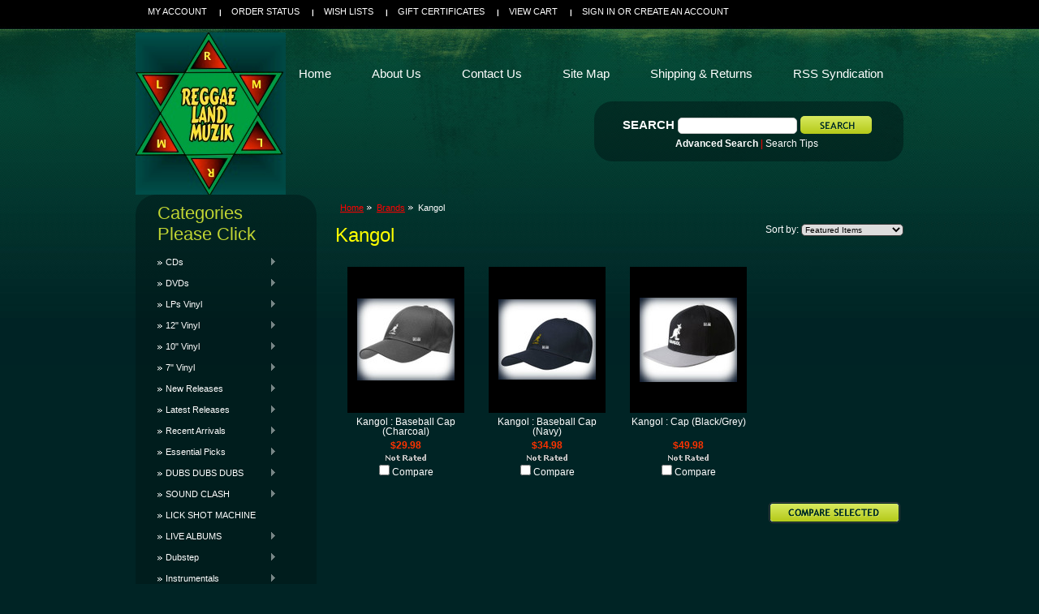

--- FILE ---
content_type: text/html; charset=UTF-8
request_url: https://www.reggaelandmuzik.com/kangol/
body_size: 34326
content:
<!DOCTYPE html PUBLIC "-//W3C//DTD XHTML 1.0 Transitional//EN" "http://www.w3.org/TR/xhtml1/DTD/xhtml1-transitional.dtd">
<html xml:lang="en" lang="en" xmlns="http://www.w3.org/1999/xhtml">
<head>
 <meta name="google-site-verification" content="N5c0qZ0iKElKeM1QValtHzt5iBzbPsXtUoMUs4Zjzzs" />   

    <title>Kangol Products - Reggae Land Muzik Store</title>

    <meta http-equiv="Content-Type" content="text/html; charset=UTF-8" />
    <meta name="description" content="" />
    <meta name="keywords" content="" />
    
    <link rel='canonical' href='https://www.reggaelandmuzik.com/kangol/' />
    
    <meta http-equiv="Content-Script-Type" content="text/javascript" />
    <meta http-equiv="Content-Style-Type" content="text/css" />
    
    <link rel="shortcut icon" href="https://cdn2.bigcommerce.com/server3100/7180e/product_images/reggaeland%20logo%204%20big%20commerce%20%28b%29.png" />

    <!-- begin: js page tag -->
    <script language="javascript" type="text/javascript">//<![CDATA[
        (function(){
            // this happens before external dependencies (and dom ready) to reduce page flicker
            var node, i;
            for (i = window.document.childNodes.length; i--;) {
                node = window.document.childNodes[i];
                if (node.nodeName == 'HTML') {
                    node.className += ' javascript';
                }
            }
        })();
    //]]></script>
    <!-- end: js page tag -->

    <link href="https://cdn9.bigcommerce.com/r-50b4fa8997ce43839fb9457331bc39687cd8345a/themes/__master/Styles/styles.css" type="text/css" rel="stylesheet" /><link href="https://cdn1.bigcommerce.com/server3100/7180e/templates/__custom/Styles/styles.css?t=1417972078" media="all" type="text/css" rel="stylesheet" />
<link href="https://cdn9.bigcommerce.com/r-bd873fead40409941309be4e22fb12cbde724bce/themes/Moss/Styles/iselector.css" media="all" type="text/css" rel="stylesheet" />
<link href="https://cdn1.bigcommerce.com/server3100/7180e/templates/__custom/Styles/green.css?t=1417972078" media="all" type="text/css" rel="stylesheet" />
<!--[if IE]><link href="https://cdn9.bigcommerce.com/r-bd873fead40409941309be4e22fb12cbde724bce/themes/Moss/Styles/ie.css" media="all" type="text/css" rel="stylesheet" /><![endif]-->
<link href="https://cdn9.bigcommerce.com/r-50b4fa8997ce43839fb9457331bc39687cd8345a/themes/__master/Styles/product.attributes.css" type="text/css" rel="stylesheet" /><link href="https://cdn9.bigcommerce.com/r-4a8c4d193da5f864e07d0a6766e29e87fa0444e4/javascript/jquery/themes/cupertino/ui.all.css" type="text/css" rel="stylesheet" /><link href="https://cdn9.bigcommerce.com/r-50b4fa8997ce43839fb9457331bc39687cd8345a/themes/__master/Styles/product.quickview.css" type="text/css" rel="stylesheet" /><link href="https://cdn9.bigcommerce.com/r-4a8c4d193da5f864e07d0a6766e29e87fa0444e4/javascript/superfish/css/store.css" type="text/css" rel="stylesheet" /><link type="text/css" rel="stylesheet" href="https://cdn9.bigcommerce.com/r-4a8c4d193da5f864e07d0a6766e29e87fa0444e4/javascript/jquery/plugins/imodal/imodal.css" />

    <!-- Tell the browsers about our RSS feeds -->
    <link rel="alternate" type="application/rss+xml" title="Latest News (RSS 2.0)" href="https://www.reggaelandmuzik.com/rss.php?action=newblogs&amp;type=rss" />
<link rel="alternate" type="application/atom+xml" title="Latest News (Atom 0.3)" href="https://www.reggaelandmuzik.com/rss.php?action=newblogs&amp;type=atom" />
<link rel="alternate" type="application/rss+xml" title="New Products (RSS 2.0)" href="https://www.reggaelandmuzik.com/rss.php?type=rss" />
<link rel="alternate" type="application/atom+xml" title="New Products (Atom 0.3)" href="https://www.reggaelandmuzik.com/rss.php?type=atom" />
<link rel="alternate" type="application/rss+xml" title="Popular Products (RSS 2.0)" href="https://www.reggaelandmuzik.com/rss.php?action=popularproducts&amp;type=rss" />
<link rel="alternate" type="application/atom+xml" title="Popular Products (Atom 0.3)" href="https://www.reggaelandmuzik.com/rss.php?action=popularproducts&amp;type=atom" />


    <!-- Include visitor tracking code (if any) -->
    <!-- Start Tracking Code for analytics_googleanalytics -->

<meta name="google-site-verification" content="N5c0qZ0iKElKeM1QValtHzt5iBzbPsXtUoMUs4Zjzzs" /><meta name="google-site-verification" content="N5c0qZ0iKElKeM1QValtHzt5iBzbPsXtUoMUs4Zjzzs" />

<!-- End Tracking Code for analytics_googleanalytics -->



    

    

    <script type="text/javascript" src="https://cdn9.bigcommerce.com/r-4a8c4d193da5f864e07d0a6766e29e87fa0444e4/javascript/jquery/1.7.2/jquery.min.js"></script>
    <script type="text/javascript" src="https://cdn10.bigcommerce.com/r-4a8c4d193da5f864e07d0a6766e29e87fa0444e4/javascript/menudrop.js?"></script>
    <script type="text/javascript" src="https://cdn10.bigcommerce.com/r-4a8c4d193da5f864e07d0a6766e29e87fa0444e4/javascript/common.js?"></script>
    <script type="text/javascript" src="https://cdn10.bigcommerce.com/r-4a8c4d193da5f864e07d0a6766e29e87fa0444e4/javascript/iselector.js?"></script>
    <script src="https://cdn10.bigcommerce.com/r-4a8c4d193da5f864e07d0a6766e29e87fa0444e4/javascript/viewport.js?"></script>

    <script type="text/javascript">
    //<![CDATA[
    config.ShopPath = 'https://www.reggaelandmuzik.com';
    config.AppPath = ''; // BIG-8939: Deprecated, do not use.
    config.FastCart = 1;
    var ThumbImageWidth = 120;
    var ThumbImageHeight = 120;
    //]]>
    </script>
    
<script type="text/javascript">
ShowImageZoomer = false;
$(document).ready(function() {
	
	function loadQuickView() {
		$(".QuickView").quickview({
			buttonText: "Quick View",
			buttonColor: "#f7f7f7",
			gradientColor: "#dcdbdb",
			textColor: "#000000"
		});
	}

	$(document).on('SearchReload', function() {
		loadQuickView();
	});

	loadQuickView();
});
</script>
<script type="text/javascript" src="https://cdn9.bigcommerce.com/r-4a8c4d193da5f864e07d0a6766e29e87fa0444e4/javascript/jquery/plugins/jqueryui/1.8.18/jquery-ui.min.js"></script>
<script type="text/javascript" src="https://cdn9.bigcommerce.com/r-4a8c4d193da5f864e07d0a6766e29e87fa0444e4/javascript/jquery/plugins/validate/jquery.validate.js"></script>
<script type="text/javascript" src="https://cdn9.bigcommerce.com/r-4a8c4d193da5f864e07d0a6766e29e87fa0444e4/javascript/product.functions.js"></script>
<script type="text/javascript" src="https://cdn9.bigcommerce.com/r-4a8c4d193da5f864e07d0a6766e29e87fa0444e4/javascript/product.attributes.js"></script>
<script type="text/javascript" src="https://cdn9.bigcommerce.com/r-4a8c4d193da5f864e07d0a6766e29e87fa0444e4/javascript/quickview.js"></script>
<script type="text/javascript" src="https://cdn9.bigcommerce.com/r-4a8c4d193da5f864e07d0a6766e29e87fa0444e4/javascript/quickview.initialise.js"></script><script type="text/javascript">
(function () {
    var xmlHttp = new XMLHttpRequest();

    xmlHttp.open('POST', 'https://bes.gcp.data.bigcommerce.com/nobot');
    xmlHttp.setRequestHeader('Content-Type', 'application/json');
    xmlHttp.send('{"store_id":"139388","timezone_offset":"-5","timestamp":"2026-01-20T16:16:54.49339400Z","visit_id":"618a7815-6cb8-43c1-a428-c1a8f89b429d","channel_id":1}');
})();
</script>
<script type="text/javascript" src="https://cdn9.bigcommerce.com/r-4a8c4d193da5f864e07d0a6766e29e87fa0444e4/javascript/jquery/plugins/jquery.form.js"></script>
<script type="text/javascript" src="https://cdn9.bigcommerce.com/r-4a8c4d193da5f864e07d0a6766e29e87fa0444e4/javascript/jquery/plugins/imodal/imodal.js"></script>
<script type="text/javascript" src="https://checkout-sdk.bigcommerce.com/v1/loader.js" defer></script>
<script type="text/javascript">
var BCData = {};
</script>

    <script type="text/javascript" src="https://cdn9.bigcommerce.com/r-4a8c4d193da5f864e07d0a6766e29e87fa0444e4/javascript/quicksearch.js"></script>
    
</head>
<script src="https://chimpstatic.com/mcjs-connected/js/users/a252cc54b9b28023d794f77a6/7cb36f65b34cec0881534337e.js"></script>
<body>
	<div id="Container">
			<div id="AjaxLoading"><img src="https://cdn10.bigcommerce.com/r-bd873fead40409941309be4e22fb12cbde724bce/themes/Moss/images/ajax-loader.gif" alt="" />&nbsp; Loading... Please wait...</div>
		

				
		
		<div id="TopMenu">
			<ul style="display:">
				<li style="" class="HeaderLiveChat">
					<!-- begin olark code --><script type='text/javascript'>/*{literal}<![CDATA[*/window.olark||(function(i){var e=window,h=document,a=e.location.protocol=="https:"?"https:":"http:",g=i.name,b="load";(function(){e[g]=function(){(c.s=c.s||[]).push(arguments)};var c=e[g]._={},f=i.methods.length; while(f--){(function(j){e[g][j]=function(){e[g]("call",j,arguments)}})(i.methods[f])} c.l=i.loader;c.i=arguments.callee;c.f=setTimeout(function(){if(c.f){(new Image).src=a+"//"+c.l.replace(".js",".png")+"&"+escape(e.location.href)}c.f=null},20000);c.p={0:+new Date};c.P=function(j){c.p[j]=new Date-c.p[0]};function d(){c.P(b);e[g](b)}e.addEventListener?e.addEventListener(b,d,false):e.attachEvent("on"+b,d); (function(){function l(j){j="head";return["<",j,"></",j,"><",z,' onl'+'oad="var d=',B,";d.getElementsByTagName('head')[0].",y,"(d.",A,"('script')).",u,"='",a,"//",c.l,"'",'"',"></",z,">"].join("")}var z="body",s=h[z];if(!s){return setTimeout(arguments.callee,100)}c.P(1);var y="appendChild",A="createElement",u="src",r=h[A]("div"),G=r[y](h[A](g)),D=h[A]("iframe"),B="document",C="domain",q;r.style.display="none";s.insertBefore(r,s.firstChild).id=g;D.frameBorder="0";D.id=g+"-loader";if(/MSIE[ ]+6/.test(navigator.userAgent)){D.src="javascript:false"} D.allowTransparency="true";G[y](D);try{D.contentWindow[B].open()}catch(F){i[C]=h[C];q="javascript:var d="+B+".open();d.domain='"+h.domain+"';";D[u]=q+"void(0);"}try{var H=D.contentWindow[B];H.write(l());H.close()}catch(E){D[u]=q+'d.write("'+l().replace(/"/g,String.fromCharCode(92)+'"')+'");d.close();'}c.P(2)})()})()})({loader:(function(a){return "static.olark.com/jsclient/loader0.js?ts="+(a?a[1]:(+new Date))})(document.cookie.match(/olarkld=([0-9]+)/)),name:"olark",methods:["configure","extend","declare","identify"]});
/* custom configuration goes here (www.olark.com/documentation) */
olark.identify('9715-319-10-8394');/*]]>{/literal}*/</script>
<!-- end olark code -->
				</li>
				<li style="display:" class="First"><a href="https://www.reggaelandmuzik.com/account.php">My Account</a></li>
				<li style="display:"><a href="https://www.reggaelandmuzik.com/orderstatus.php">Order Status</a></li>
				<li style="display:"><a href="https://www.reggaelandmuzik.com/wishlist.php">Wish Lists</a></li>
				<li><a href="https://www.reggaelandmuzik.com/giftcertificates.php">Gift Certificates</a></li>
				<li style="display:" class="CartLink"><a href="https://www.reggaelandmuzik.com/cart.php">View Cart <span></span></a></li>
				<li style="display:">
					<div>
						<a href='https://www.reggaelandmuzik.com/login.php' onclick=''>Sign in</a> or <a href='https://www.reggaelandmuzik.com/login.php?action=create_account' onclick=''>Create an account</a>
					</div>
				</li>
			</ul>
			<br class="Clear" />
		</div>

		<div id="Outer">
			<div id="Header">
				<div id="Logo">
					<a href="https://www.reggaelandmuzik.com/"><img src="/product_images/jah2.jpg" border="0" id="LogoImage" alt="Reggae Land Muzik Store" /></a>

				</div>
							<div id="SearchForm">
				<form action="https://www.reggaelandmuzik.com/search.php" method="get" onsubmit="return check_small_search_form()">
					<label for="search_query">Search</label>
					<input type="text" name="search_query" id="search_query" class="Textbox" value="" />
					<input type="image" src="https://cdn10.bigcommerce.com/r-bd873fead40409941309be4e22fb12cbde724bce/themes/Moss/images/green/Search.gif" class="Button" />
				</form>
				<p>
					<a href="https://www.reggaelandmuzik.com/search.php?mode=advanced"><strong>Advanced Search</strong></a> |
					<a href="https://www.reggaelandmuzik.com/search.php?action=Tips">Search Tips</a>
				</p>
			</div>

			<script type="text/javascript">
				var QuickSearchAlignment = 'left';
				var QuickSearchWidth = '232px';
				lang.EmptySmallSearch = "You forgot to enter some search keywords.";
			</script>

				<br class="Clear" />
			</div>
			<div id="Menu">
		<ul>
			<li class="First "><a href="https://www.reggaelandmuzik.com/"><span>Home</span></a></li>
				<li class=" ">
		<a href="https://www.reggaelandmuzik.com/pages/About-Us.html"><span>About Us</span></a>
		
	</li>	<li class=" ">
		<a href="https://www.reggaelandmuzik.com/contact-us/"><span>Contact Us</span></a>
		
	</li>	<li class=" ">
		<a href="http://www.reggaelandmuzik.com/sitemap/        "><span>Site Map </span></a>
		
	</li>	<li class=" ">
		<a href="https://www.reggaelandmuzik.com/shipping-returns/"><span>Shipping &amp; Returns</span></a>
		
	</li>	<li class=" ">
		<a href="https://www.reggaelandmuzik.com/pages/RSS-Syndication.html"><span>RSS Syndication</span></a>
		
	</li>
		</ul>
	</div>


	<div id="Wrapper">
		
		<div class="Left" id="LayoutColumn1">
							<div class="Block CategoryList Moveable Panel" id="SideCategoryList">
					<h2>Categories Please Click </h2>
					<div class="BlockContent">
						<div class="SideCategoryListFlyout">
							<ul class="sf-menu sf-vertical">
<li><a href="https://www.reggaelandmuzik.com/categories/CDs/">CDs</a><ul>
<li><a href="https://www.reggaelandmuzik.com/categories/CDs/Reggae/">Reggae</a></li>
<li><a href="https://www.reggaelandmuzik.com/categories/CDs/Riddims/">Riddims</a></li>
<li><a href="https://www.reggaelandmuzik.com/categories/CDs/Recently-Released/">Recently Released</a></li>
<li><a href="https://www.reggaelandmuzik.com/categories/CDs/Dancehall/">Dancehall</a></li>
<li><a href="https://www.reggaelandmuzik.com/dubstep-1/">Dubstep</a></li>
<li><a href="https://www.reggaelandmuzik.com/soca-calypso-chutney/">Soca/Calypso/Chutney</a></li>
<li><a href="https://www.reggaelandmuzik.com/categories/CDs/Oldies-%26-Collectors-Items/">Oldies &amp; Collectors Items</a></li>
<li><a href="https://www.reggaelandmuzik.com/categories/CDs/Ska%7B47%7DOldies%7B47%7DCollectors-Items/">Ska/Oldies/Collectors Items</a></li>
<li><a href="https://www.reggaelandmuzik.com/hip-hop-r-b-soul-pop-rock/">Hip-Hop/R&amp;B/Soul/Pop/Rock</a></li>
<li><a href="https://www.reggaelandmuzik.com/country-reggae/">Country Reggae</a></li>
<li><a href="https://www.reggaelandmuzik.com/jazz/">Jazz</a></li>
<li><a href="https://www.reggaelandmuzik.com/gospel-reggae-dancehall-soca-calypso-mento-ballads/">Gospel Reggae/Dancehall/Soca/Calypso/Mento/Ballads</a></li>
<li><a href="https://www.reggaelandmuzik.com/gospel-country/">Gospel/Country</a></li>
<li><a href="https://www.reggaelandmuzik.com/gospel-traditional/">Gospel Traditional</a></li>
<li><a href="https://www.reggaelandmuzik.com/live-show/">Live Show</a></li>

</ul>
</li>
<li><a href="https://www.reggaelandmuzik.com/categories/DVDs/">DVDs</a><ul>
<li><a href="https://www.reggaelandmuzik.com/caribbean-comedy/">Caribbean Comedy</a></li>
<li><a href="https://www.reggaelandmuzik.com/live/">LIVE</a></li>
<li><a href="https://www.reggaelandmuzik.com/jamaican-comedy/">Jamaican Comedy</a></li>
<li><a href="https://www.reggaelandmuzik.com/categories/DVDs/Recent-Arrivals/">Recent Arrivals</a></li>
<li><a href="https://www.reggaelandmuzik.com/categories/DVDs/Movies/">Movies</a></li>
<li><a href="https://www.reggaelandmuzik.com/categories/DVDs/Plays/">Plays</a></li>
<li><a href="https://www.reggaelandmuzik.com/live-musical-stage-shows-reggae-and-more/">Live Musical Stage Shows : Reggae And More</a></li>
<li><a href="https://www.reggaelandmuzik.com/calypso-soca/">Calypso &amp; Soca</a></li>
<li><a href="https://www.reggaelandmuzik.com/categories/DVDs/Documentaries/">Documentaries</a></li>
<li><a href="https://www.reggaelandmuzik.com/categories/DVDs/Dancehall-Passa-Passa-Vibe/">Dancehall Passa Passa Vibe</a></li>

</ul>
</li>
<li><a href="https://www.reggaelandmuzik.com/categories/LPs/">LPs Vinyl</a><ul>
<li><a href="https://www.reggaelandmuzik.com/categories/LPs/Reggae/">Reggae</a></li>
<li><a href="https://www.reggaelandmuzik.com/categories/LPs/Riddims/">Riddims</a></li>
<li><a href="https://www.reggaelandmuzik.com/categories/LPs/Recently-Released/">Recently Released</a></li>
<li><a href="https://www.reggaelandmuzik.com/categories/LPs/Dancehall/">Dancehall</a></li>
<li><a href="https://www.reggaelandmuzik.com/categories/LPs/Soca%7B47%7DCalypso/">Soca/Calypso</a></li>
<li><a href="https://www.reggaelandmuzik.com/categories/LPs/Ska%7B47%7DOldies%7B47%7DCollectors-Items/">Ska/Oldies/Collectors Items</a></li>
<li><a href="https://www.reggaelandmuzik.com/categories/LPs/Hip%252dHop%7B47%7DR%26B%7B47%7DSoul%7B47%7DPop/">Hip-Hop/R&amp;B/Soul/Pop</a></li>
<li><a href="https://www.reggaelandmuzik.com/categories/LPs/Gospel%7B47%7DCountry/">Gospel/Country</a></li>

</ul>
</li>
<li><a href="https://www.reggaelandmuzik.com/categories/12%22/">12&quot; Vinyl</a><ul>
<li><a href="https://www.reggaelandmuzik.com/categories/12%22/New-Releases/">New Releases</a></li>
<li><a href="https://www.reggaelandmuzik.com/categories/12%22/Reggae%7B47%7DDancehall%7B47%7DSoca/">Reggae/Dancehall/Soca</a></li>
<li><a href="https://www.reggaelandmuzik.com/categories/12%22/Hip%252dHop%7B47%7DR%26B%7B47%7DSoul%7B47%7DPop/">Hip-Hop/R&amp;B/Soul/Pop</a></li>
<li><a href="https://www.reggaelandmuzik.com/dubstep-2/">Dubstep</a></li>
<li><a href="https://www.reggaelandmuzik.com/categories/12%22/Remixes/">Remixes</a></li>

</ul>
</li>
<li><a href="https://www.reggaelandmuzik.com/categories/10%22/">10&quot; Vinyl</a><ul>
<li><a href="https://www.reggaelandmuzik.com/reggae-dancehall-soca/">Reggae/Dancehall/Soca</a></li>

</ul>
</li>
<li><a href="https://www.reggaelandmuzik.com/categories/7%22/">7&quot; Vinyl</a><ul>
<li><a href="https://www.reggaelandmuzik.com/recent-arrivals-1/">Recent Arrivals</a></li>
<li><a href="https://www.reggaelandmuzik.com/reggae-rocksteady-ska/">Reggae/Rocksteady/Ska</a></li>
<li><a href="https://www.reggaelandmuzik.com/categories/7%22/Reggae%7B47%7DDancehall%7B47%7DSoca/">Reggae/Dancehall/Soca</a></li>
<li><a href="https://www.reggaelandmuzik.com/hip-hop-r-b-soul-pop-rock-1/">Hip-Hop/R&amp;B/Soul/Pop/Rock</a></li>
<li><a href="https://www.reggaelandmuzik.com/categories/7%22/Remixes/">Remixes</a></li>
<li><a href="https://www.reggaelandmuzik.com/categories/7%22/Dubplates/">Dubplates</a></li>
<li><a href="https://www.reggaelandmuzik.com/categories/7%22/Oldies-%26-Collectors-Items/">Oldies &amp; Collectors Items</a></li>
<li><a href="https://www.reggaelandmuzik.com/gospel/">Gospel</a></li>

</ul>
</li>
<li><a href="https://www.reggaelandmuzik.com/categories/New-Releases/">New Releases</a><ul>
<li><a href="https://www.reggaelandmuzik.com/categories/New-Releases/CDs/">CDs</a></li>
<li><a href="https://www.reggaelandmuzik.com/dvds-1/">DVDS</a></li>
<li><a href="https://www.reggaelandmuzik.com/categories/New-Releases/LPs/">LPs</a></li>
<li><a href="https://www.reggaelandmuzik.com/12-3/">12&quot;</a></li>
<li><a href="https://www.reggaelandmuzik.com/categories/New-Releases/7%22/">7&quot;</a></li>
<li><a href="https://www.reggaelandmuzik.com/dubstep-5/">Dubstep</a></li>
<li><a href="https://www.reggaelandmuzik.com/categories/New-Releases/Books%7B47%7DMagazines/">Books/Magazines</a></li>
<li><a href="https://www.reggaelandmuzik.com/categories/New-Releases/Cultural-Items/">Cultural Items</a></li>

</ul>
</li>
<li><a href="https://www.reggaelandmuzik.com/categories/Latest-Releases/">Latest Releases</a><ul>
<li><a href="https://www.reggaelandmuzik.com/categories/Latest-Releases/CDs/">CDs</a></li>
<li><a href="https://www.reggaelandmuzik.com/categories/Latest-Releases/DVDs/">DVDs</a></li>
<li><a href="https://www.reggaelandmuzik.com/categories/Latest-Releases/LPs/">LPs</a></li>
<li><a href="https://www.reggaelandmuzik.com/12-2/">12&quot;</a></li>
<li><a href="https://www.reggaelandmuzik.com/categories/Latest-Releases/7%22/">7&quot;</a></li>
<li><a href="https://www.reggaelandmuzik.com/categories/Latest-Releases/Reggae/">Reggae</a></li>
<li><a href="https://www.reggaelandmuzik.com/categories/Latest-Releases/Dancehall/">Dancehall</a></li>
<li><a href="https://www.reggaelandmuzik.com/dubstep-3/">Dubstep</a></li>
<li><a href="https://www.reggaelandmuzik.com/categories/Latest-Releases/Books%7B47%7DMagazines/">Books/Magazines</a></li>
<li><a href="https://www.reggaelandmuzik.com/categories/Latest-Releases/Cultural-Items/">Cultural Items</a></li>

</ul>
</li>
<li><a href="https://www.reggaelandmuzik.com/categories/Recent-Arrivals/">Recent Arrivals</a><ul>
<li><a href="https://www.reggaelandmuzik.com/categories/Recent-Arrivals/CDs/">CDs</a></li>
<li><a href="https://www.reggaelandmuzik.com/categories/Recent-Arrivals/DVDs/">DVDs</a></li>
<li><a href="https://www.reggaelandmuzik.com/categories/Recent-Arrivals/LPs/">LPs</a></li>
<li><a href="https://www.reggaelandmuzik.com/categories/Recent-Arrivals/12%22/">12&quot;</a></li>
<li><a href="https://www.reggaelandmuzik.com/categories/Recent-Arrivals/10%22/">10&quot;</a></li>
<li><a href="https://www.reggaelandmuzik.com/categories/Recent-Arrivals/7%22/">7&quot;</a></li>
<li><a href="https://www.reggaelandmuzik.com/categories/Recent-Arrivals/Books%7B47%7DMagazines/">Books/Magazines</a></li>
<li><a href="https://www.reggaelandmuzik.com/categories/Recent-Arrivals/Cultural-Items/">Cultural Items</a></li>
<li><a href="https://www.reggaelandmuzik.com/categories/Recent-Arrivals/Chains%7B47%7DPendants%7B47%7DBracelets%7B47%7DDog-Tags/">Chains/Pendants/Bracelets/Dog Tags</a></li>
<li><a href="https://www.reggaelandmuzik.com/knitted-tams-beanies-caps-hats-belts-1/">Knitted Tams/Patches/Beanies/Caps/Hats/Belts</a></li>
<li><a href="https://www.reggaelandmuzik.com/rasta-reggae-stickers/">Rasta Reggae Stickers</a></li>
<li><a href="https://www.reggaelandmuzik.com/pins/">Pins</a></li>
<li><a href="https://www.reggaelandmuzik.com/blacklight-bulbs/">Blacklight Bulbs</a></li>

</ul>
</li>
<li><a href="https://www.reggaelandmuzik.com/categories/Essential-Picks/">Essential Picks</a><ul>
<li><a href="https://www.reggaelandmuzik.com/categories/Essential-Picks/CDs/">CDs</a></li>
<li><a href="https://www.reggaelandmuzik.com/categories/Essential-Picks/DVDs/">DVDs</a></li>
<li><a href="https://www.reggaelandmuzik.com/categories/Essential-Picks/LPs/">LPs</a></li>
<li><a href="https://www.reggaelandmuzik.com/categories/Essential-Picks/12%22/">12&quot;</a></li>
<li><a href="https://www.reggaelandmuzik.com/categories/Essential-Picks/10%22/">10&quot;</a></li>
<li><a href="https://www.reggaelandmuzik.com/categories/Essential-Picks/7%22/">7&quot;</a></li>
<li><a href="https://www.reggaelandmuzik.com/categories/Essential-Picks/Books%7B47%7DMagazines/">Books/Magazines</a></li>
<li><a href="https://www.reggaelandmuzik.com/categories/Essential-Picks/Cultural-Items/">Cultural Items</a></li>

</ul>
</li>
<li><a href="https://www.reggaelandmuzik.com/dubs-dubs-dubs/">DUBS DUBS DUBS</a><ul>
<li><a href="https://www.reggaelandmuzik.com/cds/">CDS</a></li>
<li><a href="https://www.reggaelandmuzik.com/lps/">LPS</a></li>
<li><a href="https://www.reggaelandmuzik.com/12-4/">12&quot;</a></li>
<li><a href="https://www.reggaelandmuzik.com/7-1/">7&quot;</a></li>
<li><a href="https://www.reggaelandmuzik.com/dubstep-4/">Dubstep</a></li>

</ul>
</li>
<li><a href="https://www.reggaelandmuzik.com/sound-clash/">SOUND CLASH</a><ul>
<li><a href="https://www.reggaelandmuzik.com/cds-8/">CDS</a></li>
<li><a href="https://www.reggaelandmuzik.com/dvds-4/">DVDS</a></li>
<li><a href="https://www.reggaelandmuzik.com/lps-7/">LPS</a></li>
<li><a href="https://www.reggaelandmuzik.com/7-10/">7&quot;</a></li>

</ul>
</li>
<li><a href="https://www.reggaelandmuzik.com/lick-shot-machine/">LICK SHOT MACHINE</a></li>
<li><a href="https://www.reggaelandmuzik.com/live-albums/">LIVE ALBUMS</a><ul>
<li><a href="https://www.reggaelandmuzik.com/cds-7/">CDS</a></li>
<li><a href="https://www.reggaelandmuzik.com/lps-6/">LPS</a></li>

</ul>
</li>
<li><a href="https://www.reggaelandmuzik.com/dubstep/">Dubstep</a><ul>
<li><a href="https://www.reggaelandmuzik.com/cds-3/">CDs</a></li>
<li><a href="https://www.reggaelandmuzik.com/lps-3/">LPs</a></li>
<li><a href="https://www.reggaelandmuzik.com/12-1/">12&quot;</a></li>
<li><a href="https://www.reggaelandmuzik.com/7-5/">7&quot;</a></li>

</ul>
</li>
<li><a href="https://www.reggaelandmuzik.com/categories/Instrumentals/">Instrumentals</a><ul>
<li><a href="https://www.reggaelandmuzik.com/categories/Instrumentals/CDs/">CDs</a></li>
<li><a href="https://www.reggaelandmuzik.com/categories/Instrumentals/DVDs/">DVDs</a></li>
<li><a href="https://www.reggaelandmuzik.com/categories/Instrumentals/LPs/">LPs</a></li>
<li><a href="https://www.reggaelandmuzik.com/7-2/">7&quot;</a></li>

</ul>
</li>
<li><a href="https://www.reggaelandmuzik.com/categories/-Riddims/"> Riddims</a><ul>
<li><a href="https://www.reggaelandmuzik.com/categories/-Riddims/CDs/">CDs</a></li>
<li><a href="https://www.reggaelandmuzik.com/categories/-Riddims/LPs/">LPs</a></li>
<li><a href="https://www.reggaelandmuzik.com/7/">7&quot;</a></li>
<li><a href="https://www.reggaelandmuzik.com/categories/-Riddims/Latest/">Latest</a></li>

</ul>
</li>
<li><a href="https://www.reggaelandmuzik.com/studio-one/">STUDIO ONE</a><ul>
<li><a href="https://www.reggaelandmuzik.com/categories/STUDIO-%231/CDs/">CDs</a></li>
<li><a href="https://www.reggaelandmuzik.com/categories/STUDIO-%231/LPs/">LPs</a></li>
<li><a href="https://www.reggaelandmuzik.com/categories/STUDIO-%231/7%22/">7&quot;</a></li>

</ul>
</li>
<li><a href="https://www.reggaelandmuzik.com/rasta-reggae-clothing/">RASTA REGGAE CLOTHING</a></li>
<li><a href="https://www.reggaelandmuzik.com/rasta-apparel/">RASTA APPAREL</a></li>
<li><a href="https://www.reggaelandmuzik.com/jamaica-apparel/">JAMAICA APPAREL</a></li>
<li><a href="https://www.reggaelandmuzik.com/categories/Shirts/">Shirts</a><ul>
<li><a href="https://www.reggaelandmuzik.com/recent-arrivals/">Recent Arrivals</a></li>

</ul>
</li>
<li><a href="https://www.reggaelandmuzik.com/rasta-dresses/">RASTA DRESSES</a></li>
<li><a href="https://www.reggaelandmuzik.com/sunglasses/">SUNGLASSES</a></li>
<li><a href="https://www.reggaelandmuzik.com/categories/BOB-MARLEY/">BOB MARLEY</a><ul>
<li><a href="https://www.reggaelandmuzik.com/categories/BOB-MARLEY/CDs/">CDs</a></li>
<li><a href="https://www.reggaelandmuzik.com/categories/BOB-MARLEY/DVDs/">DVDs</a></li>
<li><a href="https://www.reggaelandmuzik.com/categories/BOB-MARLEY/LPs/">LPs</a></li>
<li><a href="https://www.reggaelandmuzik.com/categories/BOB-MARLEY/12%22/">12&quot;</a></li>
<li><a href="https://www.reggaelandmuzik.com/categories/BOB-MARLEY/10%22/">10&quot;</a></li>
<li><a href="https://www.reggaelandmuzik.com/categories/BOB-MARLEY/7%22/">7&quot;</a></li>
<li><a href="https://www.reggaelandmuzik.com/categories/BOB-MARLEY/Books%7B47%7DMagazines/">Books/Magazines</a></li>
<li><a href="https://www.reggaelandmuzik.com/categories/BOB-MARLEY/T-%252d-Shirts/">T - Shirts</a></li>
<li><a href="https://www.reggaelandmuzik.com/categories/BOB-MARLEY/Cultural-Items/">Cultural Items</a></li>

</ul>
</li>
<li><a href="https://www.reggaelandmuzik.com/best-sellers/">BEST SELLERS</a><ul>
<li><a href="https://www.reggaelandmuzik.com/cds-5/">CDs</a></li>
<li><a href="https://www.reggaelandmuzik.com/dvds-3/">DVDs</a></li>
<li><a href="https://www.reggaelandmuzik.com/lps-4/">LPs</a></li>
<li><a href="https://www.reggaelandmuzik.com/12-6/">12&quot;</a></li>
<li><a href="https://www.reggaelandmuzik.com/7-7/">7&quot;</a></li>
<li><a href="https://www.reggaelandmuzik.com/cultural-items/">Cultural Items</a></li>
<li><a href="https://www.reggaelandmuzik.com/books-magazines-1/">Books &amp; Magazines</a></li>

</ul>
</li>
<li><a href="https://www.reggaelandmuzik.com/categories/HARD-TO-FIND-ITEMS/">HARD TO FIND ITEMS</a><ul>
<li><a href="https://www.reggaelandmuzik.com/categories/HARD-TO-FIND-ITEMS/CDs/">CDs</a></li>
<li><a href="https://www.reggaelandmuzik.com/categories/HARD-TO-FIND-ITEMS/DVD/">DVD</a></li>
<li><a href="https://www.reggaelandmuzik.com/categories/HARD-TO-FIND-ITEMS/LPs/">LPs</a></li>
<li><a href="https://www.reggaelandmuzik.com/categories/HARD-TO-FIND-ITEMS/12%22/">12&quot;</a></li>
<li><a href="https://www.reggaelandmuzik.com/categories/HARD-TO-FIND-ITEMS/10%22/">10&quot;</a></li>
<li><a href="https://www.reggaelandmuzik.com/categories/HARD-TO-FIND-ITEMS/7%22/">7&quot;</a></li>
<li><a href="https://www.reggaelandmuzik.com/categories/HARD-TO-FIND-ITEMS/Books%7B47%7DMagazines/">Books/Magazines</a></li>
<li><a href="https://www.reggaelandmuzik.com/categories/HARD-TO-FIND-ITEMS/Cultural-Items/">Cultural Items</a></li>

</ul>
</li>
<li><a href="https://www.reggaelandmuzik.com/categories/SALE-SALE-SALE/">SALE SALE SALE</a><ul>
<li><a href="https://www.reggaelandmuzik.com/categories/SALE-SALE-SALE/CDs/">CDs</a></li>
<li><a href="https://www.reggaelandmuzik.com/categories/SALE-SALE-SALE/DVDs/">DVDs</a></li>
<li><a href="https://www.reggaelandmuzik.com/categories/SALE-SALE-SALE/LPs/">LPs</a></li>
<li><a href="https://www.reggaelandmuzik.com/categories/SALE-SALE-SALE/12%22/">12&quot;</a></li>
<li><a href="https://www.reggaelandmuzik.com/categories/SALE-SALE-SALE/7%22/">7&quot;</a></li>
<li><a href="https://www.reggaelandmuzik.com/categories/SALE-SALE-SALE/Books%7B47%7DMagazines/">Books/Magazines</a></li>
<li><a href="https://www.reggaelandmuzik.com/categories/SALE-SALE-SALE/Cultural-Items/">Cultural Items</a></li>

</ul>
</li>
<li><a href="https://www.reggaelandmuzik.com/gospel-1/">GOSPEL</a><ul>
<li><a href="https://www.reggaelandmuzik.com/cds-6/">CDs</a></li>
<li><a href="https://www.reggaelandmuzik.com/lps-5/">LPs</a></li>
<li><a href="https://www.reggaelandmuzik.com/12-7/">12&quot;</a></li>
<li><a href="https://www.reggaelandmuzik.com/7-8/">7&quot;</a></li>

</ul>
</li>
<li><a href="https://www.reggaelandmuzik.com/christmas-holidays/">CHRISTMAS/HOLIDAYS</a><ul>
<li><a href="https://www.reggaelandmuzik.com/mp4/">MP4</a></li>
<li><a href="https://www.reggaelandmuzik.com/cds-2/">CDs</a></li>
<li><a href="https://www.reggaelandmuzik.com/dvds-2/">DVDs</a></li>
<li><a href="https://www.reggaelandmuzik.com/lps-2/">LPs</a></li>
<li><a href="https://www.reggaelandmuzik.com/12/">12&quot;</a></li>
<li><a href="https://www.reggaelandmuzik.com/7-4/">7&quot;</a></li>

</ul>
</li>
<li><a href="https://www.reggaelandmuzik.com/auto-accessories/">AUTO ACCESSORIES</a></li>
<li><a href="https://www.reggaelandmuzik.com/categories/Cultural-Items/">Cultural Items</a><ul>
<li><a href="https://www.reggaelandmuzik.com/categories/Cultural-Items/Books%7B47%7DMagazines/">Books/Magazines</a></li>
<li><a href="https://www.reggaelandmuzik.com/categories/Cultural-Items/Chains%7B47%7DPendants%7B47%7DBracelets%7B47%7DDog-Tags/">Chains/Pendants/Bracelets/Dog Tags</a></li>
<li><a href="https://www.reggaelandmuzik.com/knitted-tams-patches-beanies-caps-hats-belts/bags">Knitted Tams/Patches/Beanies/Caps/Hats/Belts</a></li>
<li><a href="https://www.reggaelandmuzik.com/stickers/">Rasta Reggae Stickers</a></li>
<li><a href="https://www.reggaelandmuzik.com/bags-purses-knap-sack-shoes/">Bags/Purses/Knap Sack/Shoes/Wallets</a></li>

</ul>
</li>
<li><a href="https://www.reggaelandmuzik.com/rasta-hats-caps-beanies-tams/">RASTA HATS, CAPS, BEANIES &amp; TAMS </a></li>
<li><a href="https://www.reggaelandmuzik.com/pendants/">PENDANTS</a></li>
<li><a href="https://www.reggaelandmuzik.com/keychains/">KEYCHAINS</a></li>
<li><a href="https://www.reggaelandmuzik.com/rasta-socks/">RASTA SOCKS</a></li>
<li><a href="https://www.reggaelandmuzik.com/jamaica-socks/">JAMAICA SOCKS</a></li>
<li><a href="https://www.reggaelandmuzik.com/books-magazines/">BOOKS &amp; MAGAZINES</a></li>
<li><a href="https://www.reggaelandmuzik.com/bags-back-packs/">BAGS &amp; BACK PACKS</a></li>
<li><a href="https://www.reggaelandmuzik.com/bandanas-headwraps/">BANDANAS/HEADWRAPS</a></li>
<li><a href="https://www.reggaelandmuzik.com/flags-banners/">FLAGS &amp; BANNERS</a></li>
<li><a href="https://www.reggaelandmuzik.com/mini-boxing-gloves/">MINI BOXING GLOVES</a></li>
<li><a href="https://www.reggaelandmuzik.com/towels/">TOWELS</a></li>
<li><a href="https://www.reggaelandmuzik.com/mugs-cups/">MUGS &amp; CUPS</a></li>
<li><a href="https://www.reggaelandmuzik.com/posters/">POSTERS</a><ul>
<li><a href="https://www.reggaelandmuzik.com/bob-marley/">Bob Marley</a></li>

</ul>
</li>
<li><a href="https://www.reggaelandmuzik.com/earrings/">EARRINGS</a></li>
<li><a href="https://www.reggaelandmuzik.com/games/">GAMES</a><ul>
<li><a href="https://www.reggaelandmuzik.com/dominoes/">DOMINOES</a></li>
<li><a href="https://www.reggaelandmuzik.com/hand-fidget-spinners/">HAND &amp; FIDGET SPINNERS</a></li>
<li><a href="https://www.reggaelandmuzik.com/rasta-reggae-hand-fidget-spinners/">RASTA REGGAE HAND &amp; FIDGET SPINNERS</a></li>

</ul>
</li>
<li><a href="https://www.reggaelandmuzik.com/healing-oils-soaps/">HEALING/OILS/SOAPS</a><ul>
<li><a href="https://www.reggaelandmuzik.com/incense/">Incense</a></li>
<li><a href="https://www.reggaelandmuzik.com/oils/">Oils</a></li>
<li><a href="https://www.reggaelandmuzik.com/soaps/">Soaps</a></li>

</ul>
</li>
<li><a href="https://www.reggaelandmuzik.com/categories/DJ-Accessories/">DJ Accessories</a><ul>
<li><a href="https://www.reggaelandmuzik.com/record-sleeves-7/">Record Sleeves 7&quot;</a></li>
<li><a href="https://www.reggaelandmuzik.com/sound-effects/">Sound Effects</a></li>
<li><a href="https://www.reggaelandmuzik.com/spindle-adapter-7/">Spindle Adapter : 7&quot;</a></li>

</ul>
</li>
<li><a href="https://www.reggaelandmuzik.com/spanish-releases/">SPANISH MUSIC</a><ul>
<li><a href="https://www.reggaelandmuzik.com/merengue/">Merengue</a></li>
<li><a href="https://www.reggaelandmuzik.com/salsa/">Salsa</a></li>
<li><a href="https://www.reggaelandmuzik.com/reggaeton/">Reggaeton</a></li>
<li><a href="https://www.reggaelandmuzik.com/cds-4/">CDs</a></li>
<li><a href="https://www.reggaelandmuzik.com/12-5/">12&quot;</a></li>
<li><a href="https://www.reggaelandmuzik.com/7-6/">7&quot;</a></li>

</ul>
</li>
<li><a href="https://www.reggaelandmuzik.com/mp4-downloads/">MP4 DOWNLOADS</a><ul>
<li><a href="https://www.reggaelandmuzik.com/dancehall-1/">Dancehall </a></li>
<li><a href="https://www.reggaelandmuzik.com/reggae-1/">Reggae</a></li>

</ul>
</li>
<li><a href="https://www.reggaelandmuzik.com/mp3-downloads/">MP3 DOWNLOADS</a><ul>
<li><a href="https://www.reggaelandmuzik.com/dancehall/">Dancehall </a></li>
<li><a href="https://www.reggaelandmuzik.com/reggae/">Reggae</a></li>

</ul>
</li>
<li><a href="https://www.reggaelandmuzik.com/pre-releases/">PRE - RELEASES</a><ul>
<li><a href="https://www.reggaelandmuzik.com/cds-1/">CDs</a></li>
<li><a href="https://www.reggaelandmuzik.com/dvds/">DVDs</a></li>
<li><a href="https://www.reggaelandmuzik.com/lps-1/">LPs</a></li>
<li><a href="https://www.reggaelandmuzik.com/7-3/">7&quot;</a></li>

</ul>
</li>
<li><a href="https://www.reggaelandmuzik.com/dj-mixes/">DJ MIXES </a><ul>
<li><a href="https://www.reggaelandmuzik.com/reggae-mixes/">Reggae Mixes</a></li>
<li><a href="https://www.reggaelandmuzik.com/dancehall-mixes/">Dancehall Mixes</a></li>
<li><a href="https://www.reggaelandmuzik.com/sca-calypso-mixes/">Sca/Calypso Mixes</a></li>
<li><a href="https://www.reggaelandmuzik.com/oldies-mixes/">Oldies Mixes</a></li>

</ul>
</li>

</ul>

							<div class="afterSideCategoryList"></div>
						</div>
					</div>
				</div>

			<div class="Block BrandTagCloud Moveable Panel" id="SideBrandTagCloud" style="display:">
	<h2>Brands Tag Cloud &nbsp;&nbsp;<a href="#" onclick="$('#brand_tagcloud_help').toggle(); return false;">[?]</a></h2>
	<div class="BlockContent">
		<div id="brand_tagcloud_help" style="display:none">
			The <em>brands tag cloud</em> shows all of the brands available for purchase.<br /><br />The bigger the brand appears, the more products it contains.<br /><br />Click on a brand below to see all products listed under that brand.<br /><br />
		</div>

		<div class="BrandCloud">
			<a title=".Forever Living Originals - 1 Products" style="font-size:80%;" href="https://www.reggaelandmuzik.com/forever-living-originals/">.Forever Living Originals</a> <a title="13 - 1 Products" style="font-size:80%;" href="https://www.reggaelandmuzik.com/13/">13</a> <a title="17 North Parade - 1 Products" style="font-size:80%;" href="https://www.reggaelandmuzik.com/17-north-parade/">17 North Parade</a> <a title="2 Bad - 1 Products" style="font-size:80%;" href="https://www.reggaelandmuzik.com/brands/2-Bad.html">2 Bad</a> <a title="2B1 - 9 Products" style="font-size:85%;" href="https://www.reggaelandmuzik.com/brands/2B1.html">2B1</a> <a title="3.5.7 - 1 Products" style="font-size:80%;" href="https://www.reggaelandmuzik.com/brands/3.5.7.html">3.5.7</a> <a title="321 Strong - 1 Products" style="font-size:80%;" href="https://www.reggaelandmuzik.com/brands/321-Strong.html">321 Strong</a> <a title="3G Filmns - 2 Products" style="font-size:81%;" href="https://www.reggaelandmuzik.com/brands/3G-Filmns.html">3G Filmns</a> <a title="4 West - 1 Products" style="font-size:80%;" href="https://www.reggaelandmuzik.com/brands/4-West.html">4 West</a> <a title="87 Music - 2 Products" style="font-size:81%;" href="https://www.reggaelandmuzik.com/brands/87-Music.html">87 Music</a> <a title="A &amp; A - 1 Products" style="font-size:80%;" href="https://www.reggaelandmuzik.com/brands/A-%26-A.html">A &amp; A</a> <a title="A &amp; M - 2 Products" style="font-size:81%;" href="https://www.reggaelandmuzik.com/brands/A-%26-M.html">A &amp; M</a> <a title="A &amp; O - 4 Products" style="font-size:82%;" href="https://www.reggaelandmuzik.com/brands/A-%26-O.html">A &amp; O</a> <a title="A&amp;B - 1 Products" style="font-size:80%;" href="https://www.reggaelandmuzik.com/brands/A%26B.html">A&amp;B</a> <a title="AAO - 1 Products" style="font-size:80%;" href="https://www.reggaelandmuzik.com/brands/AAO.html">AAO</a> <a title="AB - 1 Products" style="font-size:80%;" href="https://www.reggaelandmuzik.com/brands/AB.html">AB</a> <a title="Abengg - 2 Products" style="font-size:81%;" href="https://www.reggaelandmuzik.com/brands/Abengg.html">Abengg</a> <a title="Abraham - 2 Products" style="font-size:81%;" href="https://www.reggaelandmuzik.com/brands/Abraham.html">Abraham</a> <a title="AC Music - 1 Products" style="font-size:80%;" href="https://www.reggaelandmuzik.com/brands/AC-Music.html">AC Music</a> <a title="Accessory - 1 Products" style="font-size:80%;" href="https://www.reggaelandmuzik.com/brands/Accessory.html">Accessory</a> <a title="Adex - 1 Products" style="font-size:80%;" href="https://www.reggaelandmuzik.com/brands/Adex.html">Adex</a> <a title="Admiral  - 1 Products" style="font-size:80%;" href="https://www.reggaelandmuzik.com/brands/Admiral-.html">Admiral </a> <a title="Admiral International - 1 Products" style="font-size:80%;" href="https://www.reggaelandmuzik.com/brands/Admiral-International.html">Admiral International</a> <a title="African Love - 5 Products" style="font-size:83%;" href="https://www.reggaelandmuzik.com/brands/African-Love.html">African Love</a> <a title="African Museum - 12 Products" style="font-size:87%;" href="https://www.reggaelandmuzik.com/brands/African-Museum.html">African Museum</a> <a title="African Postman/AL.TA.FA.AN - 1 Products" style="font-size:80%;" href="https://www.reggaelandmuzik.com/brands/African-Postman%7B47%7DAL.TA.FA.AN.html">African Postman/AL.TA.FA.AN</a> <a title="Afrojam - 1 Products" style="font-size:80%;" href="https://www.reggaelandmuzik.com/brands/Afrojam.html">Afrojam</a> <a title="Aftermath/Interscope - 4 Products" style="font-size:82%;" href="https://www.reggaelandmuzik.com/brands/Aftermath%7B47%7DInterscope.html">Aftermath/Interscope</a> <a title="AL.TA.FA.AN - 5 Products" style="font-size:83%;" href="https://www.reggaelandmuzik.com/brands/AL.TA.FA.AN.html">AL.TA.FA.AN</a> <a title="All Access - 1 Products" style="font-size:80%;" href="https://www.reggaelandmuzik.com/brands/All-Access.html">All Access</a> <a title="All Tone - 1 Products" style="font-size:80%;" href="https://www.reggaelandmuzik.com/brands/All-Tone.html">All Tone</a> <a title="Alpha - 1 Products" style="font-size:80%;" href="https://www.reggaelandmuzik.com/brands/Alpha.html">Alpha</a> <a title="Alpha Blondy - 1 Products" style="font-size:80%;" href="https://www.reggaelandmuzik.com/brands/Alpha-Blondy.html">Alpha Blondy</a> <a title="Alphalliance - 1 Products" style="font-size:80%;" href="https://www.reggaelandmuzik.com/alphalliance/">Alphalliance</a> <a title="Alton Ellis - 1 Products" style="font-size:80%;" href="https://www.reggaelandmuzik.com/brands/Alton-Ellis.html">Alton Ellis</a> <a title="AMC - 1 Products" style="font-size:80%;" href="https://www.reggaelandmuzik.com/brands/AMC.html">AMC</a> <a title="An9ted - 1 Products" style="font-size:80%;" href="https://www.reggaelandmuzik.com/an9ted/">An9ted</a> <a title="Anchor - 1 Products" style="font-size:80%;" href="https://www.reggaelandmuzik.com/brands/Anchor.html">Anchor</a> <a title="Andrew Bassie - 4 Products" style="font-size:82%;" href="https://www.reggaelandmuzik.com/brands/Andrew-Bassie.html">Andrew Bassie</a> <a title="Andrew Davies - 1 Products" style="font-size:80%;" href="https://www.reggaelandmuzik.com/brands/Andrew-Davies.html">Andrew Davies</a> <a title="Angella - 3 Products" style="font-size:82%;" href="https://www.reggaelandmuzik.com/brands/Angella.html">Angella</a> <a title="Angels Collection - 2 Products" style="font-size:81%;" href="https://www.reggaelandmuzik.com/brands/Angels-Collection.html">Angels Collection</a> <a title="Aphelion - 1 Products" style="font-size:80%;" href="https://www.reggaelandmuzik.com/aphelion/">Aphelion</a> <a title="AR - 1 Products" style="font-size:80%;" href="https://www.reggaelandmuzik.com/brands/AR.html">AR</a> <a title="Arawak - 2 Products" style="font-size:81%;" href="https://www.reggaelandmuzik.com/brands/Arawak.html">Arawak</a> <a title="Arista - 24 Products" style="font-size:94%;" href="https://www.reggaelandmuzik.com/brands/Arista.html">Arista</a> <a title="Ariwa - 1 Products" style="font-size:80%;" href="https://www.reggaelandmuzik.com/brands/Ariwa.html">Ariwa</a> <a title="ARL - 1 Products" style="font-size:80%;" href="https://www.reggaelandmuzik.com/brands/ARL.html">ARL</a> <a title="Art Of Nature - 1 Products" style="font-size:80%;" href="https://www.reggaelandmuzik.com/brands/Art-Of-Nature.html">Art Of Nature</a> <a title="Artist Only - 9 Products" style="font-size:85%;" href="https://www.reggaelandmuzik.com/brands/Artist-Only.html">Artist Only</a> <a title="ASAP - 1 Products" style="font-size:80%;" href="https://www.reggaelandmuzik.com/brands/ASAP.html">ASAP</a> <a title="Astaphans - 1 Products" style="font-size:80%;" href="https://www.reggaelandmuzik.com/brands/Astaphans.html">Astaphans</a> <a title="Atlantic - 5 Products" style="font-size:83%;" href="https://www.reggaelandmuzik.com/brands/Atlantic.html">Atlantic</a> <a title="ATO - 2 Products" style="font-size:81%;" href="https://www.reggaelandmuzik.com/brands/ATO.html">ATO</a> <a title="Atom - 14 Products" style="font-size:88%;" href="https://www.reggaelandmuzik.com/brands/Atom.html">Atom</a> <a title="Attack - 28 Products" style="font-size:97%;" href="https://www.reggaelandmuzik.com/brands/Attack.html">Attack</a> <a title="Auralux - 3 Products" style="font-size:82%;" href="https://www.reggaelandmuzik.com/brands/Auralux.html">Auralux</a> <a title="Axe Attack - 1 Products" style="font-size:80%;" href="https://www.reggaelandmuzik.com/brands/Axe-Attack.html">Axe Attack</a> <a title="B&amp;M - 1 Products" style="font-size:80%;" href="https://www.reggaelandmuzik.com/brands/B%26M.html">B&amp;M</a> <a title="B.M.C. - 1 Products" style="font-size:80%;" href="https://www.reggaelandmuzik.com/brands/B.M.C..html">B.M.C.</a> <a title="baby legal - 1 Products" style="font-size:80%;" href="https://www.reggaelandmuzik.com/brands/baby-legal.html">baby legal</a> <a title="Bad 2000 - 4 Products" style="font-size:82%;" href="https://www.reggaelandmuzik.com/bad-2000/">Bad 2000</a> <a title="Bad Boy - 2 Products" style="font-size:81%;" href="https://www.reggaelandmuzik.com/brands/Bad-Boy.html">Bad Boy</a> <a title="Bansie - 2 Products" style="font-size:81%;" href="https://www.reggaelandmuzik.com/brands/Bansie.html">Bansie</a> <a title="Bass Inna Yu Face - 1 Products" style="font-size:80%;" href="https://www.reggaelandmuzik.com/brands/Bass-Inna-Yu-Face.html">Bass Inna Yu Face</a> <a title="Bayfield  - 1 Products" style="font-size:80%;" href="https://www.reggaelandmuzik.com/brands/Bayfield-.html">Bayfield </a> <a title="BBS - 4 Products" style="font-size:82%;" href="https://www.reggaelandmuzik.com/brands/BBS.html">BBS</a> <a title="Bealeave - 1 Products" style="font-size:80%;" href="https://www.reggaelandmuzik.com/brands/Bealeave.html">Bealeave</a> <a title="Bean Stalk - 1 Products" style="font-size:80%;" href="https://www.reggaelandmuzik.com/brands/Bean-Stalk.html">Bean Stalk</a> <a title="Belleville Hill - 1 Products" style="font-size:80%;" href="https://www.reggaelandmuzik.com/brands/Belleville-Hill.html">Belleville Hill</a> <a title="Beloved - 3 Products" style="font-size:82%;" href="https://www.reggaelandmuzik.com/brands/Beloved.html">Beloved</a> <a title="Bent Outta Shape - 1 Products" style="font-size:80%;" href="https://www.reggaelandmuzik.com/brands/Bent-Outta-Shape.html">Bent Outta Shape</a> <a title="Berhane Sound System - 1 Products" style="font-size:80%;" href="https://www.reggaelandmuzik.com/brands/Berhane-Sound-System.html">Berhane Sound System</a> <a title="Bermuda Soul - 1 Products" style="font-size:80%;" href="https://www.reggaelandmuzik.com/bermuda-soul/">Bermuda Soul</a> <a title="Beverly&#039;s - 5 Products" style="font-size:83%;" href="https://www.reggaelandmuzik.com/brands/Beverly%27s.html">Beverly&#039;s</a> <a title="Big Jeans - 1 Products" style="font-size:80%;" href="https://www.reggaelandmuzik.com/brands/Big-Jeans.html">Big Jeans</a> <a title="Big Ship - 10 Products" style="font-size:86%;" href="https://www.reggaelandmuzik.com/brands/Big-Ship.html">Big Ship</a> <a title="Big Star - 3 Products" style="font-size:82%;" href="https://www.reggaelandmuzik.com/brands/Big-Star.html">Big Star</a> <a title="Big Yard - 2 Products" style="font-size:81%;" href="https://www.reggaelandmuzik.com/brands/Big-Yard.html">Big Yard</a> <a title="Billboard - 1 Products" style="font-size:80%;" href="https://www.reggaelandmuzik.com/brands/Billboard.html">Billboard</a> <a title="Birchill Records - 2 Products" style="font-size:81%;" href="https://www.reggaelandmuzik.com/brands/Birchill-Records.html">Birchill Records</a> <a title="Black &amp; White - 18 Products" style="font-size:91%;" href="https://www.reggaelandmuzik.com/brands/Black-%26-White.html">Black &amp; White</a> <a title="Black Arrow - 15 Products" style="font-size:89%;" href="https://www.reggaelandmuzik.com/brands/Black-Arrow.html">Black Arrow</a> <a title="Black Chiney - 1 Products" style="font-size:80%;" href="https://www.reggaelandmuzik.com/brands/Black-Chiney.html">Black Chiney</a> <a title="Black Cinderella - 1 Products" style="font-size:80%;" href="https://www.reggaelandmuzik.com/brands/Black-Cinderella.html">Black Cinderella</a> <a title="Black Dub - 2 Products" style="font-size:81%;" href="https://www.reggaelandmuzik.com/brands/Black-Dub.html">Black Dub</a> <a title="Black Eye - 1 Products" style="font-size:80%;" href="https://www.reggaelandmuzik.com/brands/Black-Eye.html">Black Eye</a> <a title="Black Hawk - 1 Products" style="font-size:80%;" href="https://www.reggaelandmuzik.com/black-hawk/">Black Hawk</a> <a title="Black Jack - 5 Products" style="font-size:83%;" href="https://www.reggaelandmuzik.com/brands/Black-Jack.html">Black Jack</a> <a title="Black Power House - 1 Products" style="font-size:80%;" href="https://www.reggaelandmuzik.com/black-power-house/">Black Power House</a> <a title="Black Pride - 4 Products" style="font-size:82%;" href="https://www.reggaelandmuzik.com/black-pride/">Black Pride</a> <a title="Black Rogue - 1 Products" style="font-size:80%;" href="https://www.reggaelandmuzik.com/brands/Black-Rogue.html">Black Rogue</a> <a title="Black Roots - 2 Products" style="font-size:81%;" href="https://www.reggaelandmuzik.com/brands/Black-Roots.html">Black Roots</a> <a title="Black Scorpio - 8 Products" style="font-size:85%;" href="https://www.reggaelandmuzik.com/brands/Black-Scorpio.html">Black Scorpio</a> <a title="black shadow - 1 Products" style="font-size:80%;" href="https://www.reggaelandmuzik.com/brands/black-shadow.html">black shadow</a> <a title="Black Solidarity - 1 Products" style="font-size:80%;" href="https://www.reggaelandmuzik.com/brands/Black-Solidarity.html">Black Solidarity</a> <a title="Black Souls Music - 1 Products" style="font-size:80%;" href="https://www.reggaelandmuzik.com/brands/Black-Souls-Music.html">Black Souls Music</a> <a title="Black Uhuru - 1 Products" style="font-size:80%;" href="https://www.reggaelandmuzik.com/black-uhuru/">Black Uhuru</a> <a title="Blacker Dread - 1 Products" style="font-size:80%;" href="https://www.reggaelandmuzik.com/brands/Blacker-Dread.html">Blacker Dread</a> <a title="Blackground - 4 Products" style="font-size:82%;" href="https://www.reggaelandmuzik.com/blackground/">Blackground</a> <a title="Blakk &amp; Tuff - 1 Products" style="font-size:80%;" href="https://www.reggaelandmuzik.com/brands/Blakk-%26-Tuff.html">Blakk &amp; Tuff</a> <a title="Blazin Hot - 1 Products" style="font-size:80%;" href="https://www.reggaelandmuzik.com/brands/Blazin-Hot.html">Blazin Hot</a> <a title="Blood And Fire - 14 Products" style="font-size:88%;" href="https://www.reggaelandmuzik.com/brands/Blood-And-Fire.html">Blood And Fire</a> <a title="BLS - 6 Products" style="font-size:84%;" href="https://www.reggaelandmuzik.com/brands/BLS.html">BLS</a> <a title="Blue Bee - 1 Products" style="font-size:80%;" href="https://www.reggaelandmuzik.com/brands/Blue-Bee.html">Blue Bee</a> <a title="Blue Mountain - 2 Products" style="font-size:81%;" href="https://www.reggaelandmuzik.com/brands/Blue-Mountain.html">Blue Mountain</a> <a title="BMG - 1 Products" style="font-size:80%;" href="https://www.reggaelandmuzik.com/brands/BMG.html">BMG</a> <a title="Bonita - 2 Products" style="font-size:81%;" href="https://www.reggaelandmuzik.com/brands/Bonita.html">Bonita</a> <a title="Bonner - 1 Products" style="font-size:80%;" href="https://www.reggaelandmuzik.com/brands/Bonner.html">Bonner</a> <a title="Book Fetish - 1 Products" style="font-size:80%;" href="https://www.reggaelandmuzik.com/brands/Book-Fetish.html">Book Fetish</a> <a title="Boomerang - 1 Products" style="font-size:80%;" href="https://www.reggaelandmuzik.com/boomerang/">Boomerang</a> <a title="Boot Camp - 6 Products" style="font-size:84%;" href="https://www.reggaelandmuzik.com/brands/Boot-Camp.html">Boot Camp</a> <a title="Born Fire - 2 Products" style="font-size:81%;" href="https://www.reggaelandmuzik.com/brands/Born-Fire.html">Born Fire</a> <a title="Born Free - 1 Products" style="font-size:80%;" href="https://www.reggaelandmuzik.com/brands/Born-Free.html">Born Free</a> <a title="Bread Back - 1 Products" style="font-size:80%;" href="https://www.reggaelandmuzik.com/brands/Bread-Back.html">Bread Back</a> <a title="Brickwall - 14 Products" style="font-size:88%;" href="https://www.reggaelandmuzik.com/brands/Brickwall.html">Brickwall</a> <a title="Brickwall/Witty - 1 Products" style="font-size:80%;" href="https://www.reggaelandmuzik.com/brands/Brickwall%7B47%7DWitty.html">Brickwall/Witty</a> <a title="Bridget Blucher - 2 Products" style="font-size:81%;" href="https://www.reggaelandmuzik.com/brands/Bridget-Blucher.html">Bridget Blucher</a> <a title="Brook - 1 Products" style="font-size:80%;" href="https://www.reggaelandmuzik.com/brands/Brook.html">Brook</a> <a title="Brown - 1 Products" style="font-size:80%;" href="https://www.reggaelandmuzik.com/brands/Brown.html">Brown</a> <a title="Buddah - 3 Products" style="font-size:82%;" href="https://www.reggaelandmuzik.com/brands/Buddah.html">Buddah</a> <a title="Buffalo - 1 Products" style="font-size:80%;" href="https://www.reggaelandmuzik.com/brands/Buffalo.html">Buffalo</a> <a title="Buffy - 1 Products" style="font-size:80%;" href="https://www.reggaelandmuzik.com/brands/Buffy.html">Buffy</a> <a title="Bulby York - 1 Products" style="font-size:80%;" href="https://www.reggaelandmuzik.com/bulby-york/">Bulby York</a> <a title="Bumpy Head - 1 Products" style="font-size:80%;" href="https://www.reggaelandmuzik.com/brands/Bumpy-Head.html">Bumpy Head</a> <a title="Burning - 3 Products" style="font-size:82%;" href="https://www.reggaelandmuzik.com/brands/Burning.html">Burning</a> <a title="Burning Flames - 1 Products" style="font-size:80%;" href="https://www.reggaelandmuzik.com/brands/Burning-Flames.html">Burning Flames</a> <a title="Burning Sounds - 1 Products" style="font-size:80%;" href="https://www.reggaelandmuzik.com/burning-sounds/">Burning Sounds</a> <a title="Bushranger - 2 Products" style="font-size:81%;" href="https://www.reggaelandmuzik.com/brands/Bushranger.html">Bushranger</a> <a title="Busy Bee - 1 Products" style="font-size:80%;" href="https://www.reggaelandmuzik.com/brands/Busy-Bee.html">Busy Bee</a> <a title="C-Sharp - 1 Products" style="font-size:80%;" href="https://www.reggaelandmuzik.com/brands/C%252dSharp.html">C-Sharp</a> <a title="C.A.B. Rock. - 1 Products" style="font-size:80%;" href="https://www.reggaelandmuzik.com/brands/C.A.B.-Rock..html">C.A.B. Rock.</a> <a title="C.O.T.T - 1 Products" style="font-size:80%;" href="https://www.reggaelandmuzik.com/brands/C.O.T.T.html">C.O.T.T</a> <a title="Cactus - 1 Products" style="font-size:80%;" href="https://www.reggaelandmuzik.com/cactus/">Cactus</a> <a title="Cali Bud - 1 Products" style="font-size:80%;" href="https://www.reggaelandmuzik.com/brands/Cali-Bud.html">Cali Bud</a> <a title="Call Me Shams - 1 Products" style="font-size:80%;" href="https://www.reggaelandmuzik.com/brands/Call-Me-Shams.html">Call Me Shams</a> <a title="Campro - 1 Products" style="font-size:80%;" href="https://www.reggaelandmuzik.com/brands/Campro.html">Campro</a> <a title="Cannon - 4 Products" style="font-size:82%;" href="https://www.reggaelandmuzik.com/brands/Cannon.html">Cannon</a> <a title="Canoe Press - 1 Products" style="font-size:80%;" href="https://www.reggaelandmuzik.com/brands/Canoe-Press.html">Canoe Press</a> <a title="capitol - 8 Products" style="font-size:85%;" href="https://www.reggaelandmuzik.com/brands/capitol.html">capitol</a> <a title="Capo - 2 Products" style="font-size:81%;" href="https://www.reggaelandmuzik.com/brands/Capo.html">Capo</a> <a title="Carib-Americ - 1 Products" style="font-size:80%;" href="https://www.reggaelandmuzik.com/brands/Carib%252dAmeric.html">Carib-Americ</a> <a title="Caribbean - 1 Products" style="font-size:80%;" href="https://www.reggaelandmuzik.com/brands/Caribbean.html">Caribbean</a> <a title="Caribbean Gospel - 1 Products" style="font-size:80%;" href="https://www.reggaelandmuzik.com/brands/Caribbean-Gospel.html">Caribbean Gospel</a> <a title="Caribbean Music Group - 1 Products" style="font-size:80%;" href="https://www.reggaelandmuzik.com/brands/Caribbean-Music-Group.html">Caribbean Music Group</a> <a title="Carl Dawkins - 1 Products" style="font-size:80%;" href="https://www.reggaelandmuzik.com/brands/Carl-Dawkins.html">Carl Dawkins</a> <a title="Carlton Books - 1 Products" style="font-size:80%;" href="https://www.reggaelandmuzik.com/brands/Carlton-Books.html">Carlton Books</a> <a title="Caroline - 1 Products" style="font-size:80%;" href="https://www.reggaelandmuzik.com/brands/Caroline.html">Caroline</a> <a title="Cash Money - 3 Products" style="font-size:82%;" href="https://www.reggaelandmuzik.com/brands/Cash-Money.html">Cash Money</a> <a title="Castle - 1 Products" style="font-size:80%;" href="https://www.reggaelandmuzik.com/brands/Castle.html">Castle</a> <a title="Casual Movements - 3 Products" style="font-size:82%;" href="https://www.reggaelandmuzik.com/casual-movements/">Casual Movements</a> <a title="CB - 1 Products" style="font-size:80%;" href="https://www.reggaelandmuzik.com/brands/CB.html">CB</a> <a title="CBS - 1 Products" style="font-size:80%;" href="https://www.reggaelandmuzik.com/cbs/">CBS</a> <a title="CCM - 8 Products" style="font-size:85%;" href="https://www.reggaelandmuzik.com/brands/CCM.html">CCM</a> <a title="CellBlock - 2 Products" style="font-size:81%;" href="https://www.reggaelandmuzik.com/brands/CellBlock.html">CellBlock</a> <a title="Chad Supreme - 1 Products" style="font-size:80%;" href="https://www.reggaelandmuzik.com/chad-supreme/">Chad Supreme</a> <a title="Chain Gang - 1 Products" style="font-size:80%;" href="https://www.reggaelandmuzik.com/brands/Chain-Gang.html">Chain Gang</a> <a title="Champion - 1 Products" style="font-size:80%;" href="https://www.reggaelandmuzik.com/brands/Champion.html">Champion</a> <a title="Channel One - 15 Products" style="font-size:89%;" href="https://www.reggaelandmuzik.com/brands/Channel-One.html">Channel One</a> <a title="Chaos - 1 Products" style="font-size:80%;" href="https://www.reggaelandmuzik.com/brands/Chaos.html">Chaos</a> <a title="Charlie&#039;s - 5 Products" style="font-size:83%;" href="https://www.reggaelandmuzik.com/brands/Charlie%27s.html">Charlie&#039;s</a> <a title="Charlotte - 2 Products" style="font-size:81%;" href="https://www.reggaelandmuzik.com/brands/Charlotte.html">Charlotte</a> <a title="Charm - 95 Products" style="font-size:137%;" href="https://www.reggaelandmuzik.com/brands/Charm.html">Charm</a> <a title="Charmers - 1 Products" style="font-size:80%;" href="https://www.reggaelandmuzik.com/brands/Charmers.html">Charmers</a> <a title="Checkmate - 2 Products" style="font-size:81%;" href="https://www.reggaelandmuzik.com/brands/Checkmate.html">Checkmate</a> <a title="Chesky - 1 Products" style="font-size:80%;" href="https://www.reggaelandmuzik.com/brands/Chesky.html">Chesky</a> <a title="Chimney - 1 Products" style="font-size:80%;" href="https://www.reggaelandmuzik.com/brands/Chimney.html">Chimney</a> <a title="Chinese Assassin - 2 Products" style="font-size:81%;" href="https://www.reggaelandmuzik.com/brands/Chinese-Assassin.html">Chinese Assassin</a> <a title="Chopper - 1 Products" style="font-size:80%;" href="https://www.reggaelandmuzik.com/brands/Chopper.html">Chopper</a> <a title="Chris - 1 Products" style="font-size:80%;" href="https://www.reggaelandmuzik.com/brands/Chris.html">Chris</a> <a title="Christlike Soldiers - 1 Products" style="font-size:80%;" href="https://www.reggaelandmuzik.com/brands/Christlike-Soldiers.html">Christlike Soldiers</a> <a title="Chrome - 1 Products" style="font-size:80%;" href="https://www.reggaelandmuzik.com/brands/Chrome.html">Chrome</a> <a title="Chronixx - 4 Products" style="font-size:82%;" href="https://www.reggaelandmuzik.com/brands/Chronixx.html">Chronixx</a> <a title="Cir - 2 Products" style="font-size:81%;" href="https://www.reggaelandmuzik.com/brands/Cir.html">Cir</a> <a title="Cittlin Circuit - 1 Products" style="font-size:80%;" href="https://www.reggaelandmuzik.com/brands/Cittlin-Circuit.html">Cittlin Circuit</a> <a title="Classic - 3 Products" style="font-size:82%;" href="https://www.reggaelandmuzik.com/brands/Classic.html">Classic</a> <a title="Cleopatra - 1 Products" style="font-size:80%;" href="https://www.reggaelandmuzik.com/brands/Cleopatra.html">Cleopatra</a> <a title="Clock Tower - 5 Products" style="font-size:83%;" href="https://www.reggaelandmuzik.com/brands/Clock-Tower.html">Clock Tower</a> <a title="CMG - 2 Products" style="font-size:81%;" href="https://www.reggaelandmuzik.com/brands/CMG.html">CMG</a> <a title="Cocoa - 8 Products" style="font-size:85%;" href="https://www.reggaelandmuzik.com/brands/Cocoa.html">Cocoa</a> <a title="Colin Fat - 1 Products" style="font-size:80%;" href="https://www.reggaelandmuzik.com/brands/Colin-Fat.html">Colin Fat</a> <a title="Collective Sounds - 1 Products" style="font-size:80%;" href="https://www.reggaelandmuzik.com/brands/Collective-Sounds.html">Collective Sounds</a> <a title="Columbia - 27 Products" style="font-size:96%;" href="https://www.reggaelandmuzik.com/brands/Columbia.html">Columbia</a> <a title="Conquer The Globe - 1 Products" style="font-size:80%;" href="https://www.reggaelandmuzik.com/conquer-the-globe/">Conquer The Globe</a> <a title="Conscious Kings - 7 Products" style="font-size:84%;" href="https://www.reggaelandmuzik.com/brands/Conscious-Kings.html">Conscious Kings</a> <a title="Cool Shade - 1 Products" style="font-size:80%;" href="https://www.reggaelandmuzik.com/brands/Cool-Shade.html">Cool Shade</a> <a title="Cooyah - 17 Products" style="font-size:90%;" href="https://www.reggaelandmuzik.com/brands/Cooyah.html">Cooyah</a> <a title="Corner Stone - 6 Products" style="font-size:84%;" href="https://www.reggaelandmuzik.com/brands/Corner-Stone.html">Corner Stone</a> <a title="Cott - 12 Products" style="font-size:87%;" href="https://www.reggaelandmuzik.com/brands/Cott.html">Cott</a> <a title="Country Line - 1 Products" style="font-size:80%;" href="https://www.reggaelandmuzik.com/brands/Country-Line.html">Country Line</a> <a title="Cousins - 43 Products" style="font-size:106%;" href="https://www.reggaelandmuzik.com/brands/Cousins.html">Cousins</a> <a title="Coxsone - 24 Products" style="font-size:94%;" href="https://www.reggaelandmuzik.com/brands/Coxsone.html">Coxsone</a> <a title="CPI - 1 Products" style="font-size:80%;" href="https://www.reggaelandmuzik.com/brands/CPI.html">CPI</a> <a title="CPL - 1 Products" style="font-size:80%;" href="https://www.reggaelandmuzik.com/brands/CPL.html">CPL</a> <a title="Crawl Hill - 1 Products" style="font-size:80%;" href="https://www.reggaelandmuzik.com/crawl-hill/">Crawl Hill</a> <a title="Crazy Joe - 1 Products" style="font-size:80%;" href="https://www.reggaelandmuzik.com/brands/Crazy-Joe.html">Crazy Joe</a> <a title="Crazy Joe/Joe Gibbs Europe - 2 Products" style="font-size:81%;" href="https://www.reggaelandmuzik.com/brands/Crazy-Joe%7B47%7DJoe-Gibbs-Europe.html">Crazy Joe/Joe Gibbs Europe</a> <a title="Creative Titans - 1 Products" style="font-size:80%;" href="https://www.reggaelandmuzik.com/creative-titans/">Creative Titans</a> <a title="creole - 2 Products" style="font-size:81%;" href="https://www.reggaelandmuzik.com/brands/creole.html">creole</a> <a title="Crib - 1 Products" style="font-size:80%;" href="https://www.reggaelandmuzik.com/brands/Crib.html">Crib</a> <a title="Cronick - 6 Products" style="font-size:84%;" href="https://www.reggaelandmuzik.com/brands/Cronick.html">Cronick</a> <a title="Croswell Daley - 2 Products" style="font-size:81%;" href="https://www.reggaelandmuzik.com/brands/Croswell-Daley.html">Croswell Daley</a> <a title="Crown - 1 Products" style="font-size:80%;" href="https://www.reggaelandmuzik.com/brands/Crown.html">Crown</a> <a title="Crown International - 1 Products" style="font-size:80%;" href="https://www.reggaelandmuzik.com/brands/Crown-International.html">Crown International</a> <a title="CRS - 15 Products" style="font-size:89%;" href="https://www.reggaelandmuzik.com/brands/CRS.html">CRS</a> <a title="crystal - 4 Products" style="font-size:82%;" href="https://www.reggaelandmuzik.com/brands/crystal.html">crystal</a> <a title="CSA - 1 Products" style="font-size:80%;" href="https://www.reggaelandmuzik.com/brands/CSA.html">CSA</a> <a title="CSC - 1 Products" style="font-size:80%;" href="https://www.reggaelandmuzik.com/brands/CSC.html">CSC</a> <a title="CT - 1 Products" style="font-size:80%;" href="https://www.reggaelandmuzik.com/brands/CT.html">CT</a> <a title="CTBC - 4 Products" style="font-size:82%;" href="https://www.reggaelandmuzik.com/brands/CTBC.html">CTBC</a> <a title="Culture Press - 3 Products" style="font-size:82%;" href="https://www.reggaelandmuzik.com/brands/Culture-Press.html">Culture Press</a> <a title="Cumbancha - 1 Products" style="font-size:80%;" href="https://www.reggaelandmuzik.com/brands/Cumbancha.html">Cumbancha</a> <a title="CURB - 2 Products" style="font-size:81%;" href="https://www.reggaelandmuzik.com/curb/">CURB</a> <a title="Cutting Edge - 1 Products" style="font-size:80%;" href="https://www.reggaelandmuzik.com/brands/Cutting-Edge.html">Cutting Edge</a> <a title="CY - 5 Products" style="font-size:83%;" href="https://www.reggaelandmuzik.com/brands/CY.html">CY</a> <a title="Cyclone - 1 Products" style="font-size:80%;" href="https://www.reggaelandmuzik.com/cyclone/">Cyclone</a> <a title="D.W.C. - 3 Products" style="font-size:82%;" href="https://www.reggaelandmuzik.com/brands/D.W.C..html">D.W.C.</a> <a title="Dadason - 3 Products" style="font-size:82%;" href="https://www.reggaelandmuzik.com/brands/Dadason.html">Dadason</a> <a title="Dan Ban - 1 Products" style="font-size:80%;" href="https://www.reggaelandmuzik.com/brands/Dan-Ban.html">Dan Ban</a> <a title="Dancehall Network - 3 Products" style="font-size:82%;" href="https://www.reggaelandmuzik.com/dancehall-network/">Dancehall Network</a> <a title="Danger Zone - 4 Products" style="font-size:82%;" href="https://www.reggaelandmuzik.com/brands/Danger-Zone.html">Danger Zone</a> <a title="DBK - 1 Products" style="font-size:80%;" href="https://www.reggaelandmuzik.com/brands/DBK.html">DBK</a> <a title="DC Films - 2 Products" style="font-size:81%;" href="https://www.reggaelandmuzik.com/dc-films/">DC Films</a> <a title="Death Row - 1 Products" style="font-size:80%;" href="https://www.reggaelandmuzik.com/death-row/">Death Row</a> <a title="Decca - 1 Products" style="font-size:80%;" href="https://www.reggaelandmuzik.com/brands/Decca.html">Decca</a> <a title="Deeboz - 1 Products" style="font-size:80%;" href="https://www.reggaelandmuzik.com/brands/Deeboz.html">Deeboz</a> <a title="Def Jam - 12 Products" style="font-size:87%;" href="https://www.reggaelandmuzik.com/brands/Def-Jam.html">Def Jam</a> <a title="Definite - 1 Products" style="font-size:80%;" href="https://www.reggaelandmuzik.com/brands/Definite.html">Definite</a> <a title="Dennis Star - 3 Products" style="font-size:82%;" href="https://www.reggaelandmuzik.com/brands/Dennis-Star.html">Dennis Star</a> <a title="Diamond - 1 Products" style="font-size:80%;" href="https://www.reggaelandmuzik.com/brands/Diamond.html">Diamond</a> <a title="Diamond Publishing - 3 Products" style="font-size:82%;" href="https://www.reggaelandmuzik.com/brands/Diamond-Publishing.html">Diamond Publishing</a> <a title="Diamond Rush - 1 Products" style="font-size:80%;" href="https://www.reggaelandmuzik.com/brands/Diamond-Rush.html">Diamond Rush</a> <a title="Digital - 1 Products" style="font-size:80%;" href="https://www.reggaelandmuzik.com/brands/Digital.html">Digital</a> <a title="Digital B - 8 Products" style="font-size:85%;" href="https://www.reggaelandmuzik.com/brands/Digital-B.html">Digital B</a> <a title="Dirt Worx - 1 Products" style="font-size:80%;" href="https://www.reggaelandmuzik.com/brands/Dirt-Worx.html">Dirt Worx</a> <a title="Disco Pressers - 1 Products" style="font-size:80%;" href="https://www.reggaelandmuzik.com/brands/Disco-Pressers.html">Disco Pressers</a> <a title="Discotex - 2 Products" style="font-size:81%;" href="https://www.reggaelandmuzik.com/brands/Discotex.html">Discotex</a> <a title="Disney - 2 Products" style="font-size:81%;" href="https://www.reggaelandmuzik.com/brands/Disney.html">Disney</a> <a title="Divas - 1 Products" style="font-size:80%;" href="https://www.reggaelandmuzik.com/brands/Divas.html">Divas</a> <a title="DJ&#039;s Choice - 1 Products" style="font-size:80%;" href="https://www.reggaelandmuzik.com/brands/DJ%27s-Choice.html">DJ&#039;s Choice</a> <a title="DJR - 1 Products" style="font-size:80%;" href="https://www.reggaelandmuzik.com/brands/DJR.html">DJR</a> <a title="DM - 2 Products" style="font-size:81%;" href="https://www.reggaelandmuzik.com/dm/">DM</a> <a title="Dobby Dobson - 3 Products" style="font-size:82%;" href="https://www.reggaelandmuzik.com/brands/Dobby-Dobson.html">Dobby Dobson</a> <a title="Doctor Bird - 1 Products" style="font-size:80%;" href="https://www.reggaelandmuzik.com/doctor-bird/">Doctor Bird</a> <a title="Doggy Style - 2 Products" style="font-size:81%;" href="https://www.reggaelandmuzik.com/brands/Doggy-Style.html">Doggy Style</a> <a title="Domino - 1 Products" style="font-size:80%;" href="https://www.reggaelandmuzik.com/brands/Domino.html">Domino</a> <a title="Don Corleon - 25 Products" style="font-size:95%;" href="https://www.reggaelandmuzik.com/brands/Don-Corleon.html">Don Corleon</a> <a title="Don One - 15 Products" style="font-size:89%;" href="https://www.reggaelandmuzik.com/brands/Don-One.html">Don One</a> <a title="Double Six - 2 Products" style="font-size:81%;" href="https://www.reggaelandmuzik.com/brands/Double-Six.html">Double Six</a> <a title="Down Sound - 2 Products" style="font-size:81%;" href="https://www.reggaelandmuzik.com/brands/Down-Sound.html">Down Sound</a> <a title="Drum &amp; Bass - 3 Products" style="font-size:82%;" href="https://www.reggaelandmuzik.com/brands/Drum-%26-Bass.html">Drum &amp; Bass</a> <a title="Dub Rockers - 3 Products" style="font-size:82%;" href="https://www.reggaelandmuzik.com/brands/Dub-Rockers.html">Dub Rockers</a> <a title="Dub Unit - 1 Products" style="font-size:80%;" href="https://www.reggaelandmuzik.com/brands/Dub-Unit.html">Dub Unit</a> <a title="Dubtonic - 1 Products" style="font-size:80%;" href="https://www.reggaelandmuzik.com/brands/Dubtonic.html">Dubtonic</a> <a title="Duck Down - 2 Products" style="font-size:81%;" href="https://www.reggaelandmuzik.com/duck-down/">Duck Down</a> <a title="Durium - 1 Products" style="font-size:80%;" href="https://www.reggaelandmuzik.com/brands/Durium.html">Durium</a> <a title="Dynamic Sounds - 26 Products" style="font-size:96%;" href="https://www.reggaelandmuzik.com/dynamic-sounds/">Dynamic Sounds</a> <a title="Dynasty - 2 Products" style="font-size:81%;" href="https://www.reggaelandmuzik.com/brands/Dynasty.html">Dynasty</a> <a title="Earth Strong - 1 Products" style="font-size:80%;" href="https://www.reggaelandmuzik.com/brands/Earth-Strong.html">Earth Strong</a> <a title="EastWest - 2 Products" style="font-size:81%;" href="https://www.reggaelandmuzik.com/brands/EastWest.html">EastWest</a> <a title="Easy Star - 10 Products" style="font-size:86%;" href="https://www.reggaelandmuzik.com/brands/Easy-Star.html">Easy Star</a> <a title="Edgehill - 1 Products" style="font-size:80%;" href="https://www.reggaelandmuzik.com/brands/Edgehill.html">Edgehill</a> <a title="EG - 4 Products" style="font-size:82%;" href="https://www.reggaelandmuzik.com/brands/EG.html">EG</a> <a title="Eight76 - 1 Products" style="font-size:80%;" href="https://www.reggaelandmuzik.com/brands/Eight76.html">Eight76</a> <a title="elektra - 7 Products" style="font-size:84%;" href="https://www.reggaelandmuzik.com/brands/elektra.html">elektra</a> <a title="EMI - 19 Products" style="font-size:91%;" href="https://www.reggaelandmuzik.com/brands/EMI.html">EMI</a> <a title="Emmanuel - 10 Products" style="font-size:86%;" href="https://www.reggaelandmuzik.com/brands/Emmanuel.html">Emmanuel</a> <a title="Encore - 1 Products" style="font-size:80%;" href="https://www.reggaelandmuzik.com/brands/Encore.html">Encore</a> <a title="Epic - 10 Products" style="font-size:86%;" href="https://www.reggaelandmuzik.com/brands/Epic.html">Epic</a> <a title="ERC - 1 Products" style="font-size:80%;" href="https://www.reggaelandmuzik.com/erc/">ERC</a> <a title="Esoldun - 3 Products" style="font-size:82%;" href="https://www.reggaelandmuzik.com/brands/Esoldun.html">Esoldun</a> <a title="ESQ - 1 Products" style="font-size:80%;" href="https://www.reggaelandmuzik.com/brands/ESQ.html">ESQ</a> <a title="Etaste - 3 Products" style="font-size:82%;" href="https://www.reggaelandmuzik.com/brands/Etaste.html">Etaste</a> <a title="Evangelist A. Virgin - 1 Products" style="font-size:80%;" href="https://www.reggaelandmuzik.com/evangelist-a-virgin/">Evangelist A. Virgin</a> <a title="Ever - G - 1 Products" style="font-size:80%;" href="https://www.reggaelandmuzik.com/brands/Ever-%252d-G.html">Ever - G</a> <a title="Ever G - 4 Products" style="font-size:82%;" href="https://www.reggaelandmuzik.com/brands/Ever-G.html">Ever G</a> <a title="Explorer - 2 Products" style="font-size:81%;" href="https://www.reggaelandmuzik.com/brands/Explorer.html">Explorer</a> <a title="Faith Anointed - 2 Products" style="font-size:81%;" href="https://www.reggaelandmuzik.com/brands/Faith-Anointed.html">Faith Anointed</a> <a title="Fallen Sparks - 1 Products" style="font-size:80%;" href="https://www.reggaelandmuzik.com/brands/Fallen-Sparks.html">Fallen Sparks</a> <a title="Fam - 1 Products" style="font-size:80%;" href="https://www.reggaelandmuzik.com/brands/Fam.html">Fam</a> <a title="Far I Films - 1 Products" style="font-size:80%;" href="https://www.reggaelandmuzik.com/brands/Far-I-Films.html">Far I Films</a> <a title="Fashion - 2 Products" style="font-size:81%;" href="https://www.reggaelandmuzik.com/brands/Fashion.html">Fashion</a> <a title="Fashion Collection - 1 Products" style="font-size:80%;" href="https://www.reggaelandmuzik.com/fashion-collection/">Fashion Collection</a> <a title="Fashozy - 2 Products" style="font-size:81%;" href="https://www.reggaelandmuzik.com/brands/Fashozy.html">Fashozy</a> <a title="Federal - 6 Products" style="font-size:84%;" href="https://www.reggaelandmuzik.com/brands/Federal.html">Federal</a> <a title="Feel Line - 1 Products" style="font-size:80%;" href="https://www.reggaelandmuzik.com/brands/Feel-Line.html">Feel Line</a> <a title="Feel The Beat - 1 Products" style="font-size:80%;" href="https://www.reggaelandmuzik.com/brands/Feel-The-Beat.html">Feel The Beat</a> <a title="Feit Electric - 2 Products" style="font-size:81%;" href="https://www.reggaelandmuzik.com/brands/Feit-Electric.html">Feit Electric</a> <a title="Ffrench - 3 Products" style="font-size:82%;" href="https://www.reggaelandmuzik.com/brands/Ffrench.html">Ffrench</a> <a title="Fi Wi Style - 1 Products" style="font-size:80%;" href="https://www.reggaelandmuzik.com/brands/Fi-Wi-Style.html">Fi Wi Style</a> <a title="Fifth Element - 2 Products" style="font-size:81%;" href="https://www.reggaelandmuzik.com/brands/Fifth-Element.html">Fifth Element</a> <a title="Fifth Son - 5 Products" style="font-size:83%;" href="https://www.reggaelandmuzik.com/brands/Fifth-Son.html">Fifth Son</a> <a title="Finatic - 8 Products" style="font-size:85%;" href="https://www.reggaelandmuzik.com/brands/Finatic.html">Finatic</a> <a title="Fire Ball - 4 Products" style="font-size:82%;" href="https://www.reggaelandmuzik.com/brands/Fire-Ball.html">Fire Ball</a> <a title="Fire House - 1 Products" style="font-size:80%;" href="https://www.reggaelandmuzik.com/brands/Fire-House.html">Fire House</a> <a title="First Edition - 3 Products" style="font-size:82%;" href="https://www.reggaelandmuzik.com/brands/First-Edition.html">First Edition</a> <a title="FiWi - 5 Products" style="font-size:83%;" href="https://www.reggaelandmuzik.com/brands/FiWi.html">FiWi</a> <a title="FJ  - 2 Products" style="font-size:81%;" href="https://www.reggaelandmuzik.com/brands/FJ-.html">FJ </a> <a title="Flames - 2 Products" style="font-size:81%;" href="https://www.reggaelandmuzik.com/brands/Flames.html">Flames</a> <a title="Flash Light - 1 Products" style="font-size:80%;" href="https://www.reggaelandmuzik.com/brands/Flash-Light.html">Flash Light</a> <a title="Footprintz - 1 Products" style="font-size:80%;" href="https://www.reggaelandmuzik.com/brands/Footprintz.html">Footprintz</a> <a title="Forever Fame - 1 Products" style="font-size:80%;" href="https://www.reggaelandmuzik.com/brands/Forever-Fame.html">Forever Fame</a> <a title="forward - 5 Products" style="font-size:83%;" href="https://www.reggaelandmuzik.com/brands/forward.html">forward</a> <a title="Foundation - 3 Products" style="font-size:82%;" href="https://www.reggaelandmuzik.com/brands/Foundation.html">Foundation</a> <a title="Four Music - 1 Products" style="font-size:80%;" href="https://www.reggaelandmuzik.com/four-music/">Four Music</a> <a title="Fox - 1 Products" style="font-size:80%;" href="https://www.reggaelandmuzik.com/brands/Fox.html">Fox</a> <a title="Fox Fire - 7 Products" style="font-size:84%;" href="https://www.reggaelandmuzik.com/brands/Fox-Fire.html">Fox Fire</a> <a title="FP - 2 Products" style="font-size:81%;" href="https://www.reggaelandmuzik.com/brands/FP.html">FP</a> <a title="Fractal - 2 Products" style="font-size:81%;" href="https://www.reggaelandmuzik.com/brands/Fractal.html">Fractal</a> <a title="Frankie - 2 Products" style="font-size:81%;" href="https://www.reggaelandmuzik.com/frankie/">Frankie</a> <a title="Freedom Soungs - 1 Products" style="font-size:80%;" href="https://www.reggaelandmuzik.com/brands/Freedom-Soungs.html">Freedom Soungs</a> <a title="Frenz - 1 Products" style="font-size:80%;" href="https://www.reggaelandmuzik.com/frenz/">Frenz</a> <a title="Fudge - 4 Products" style="font-size:82%;" href="https://www.reggaelandmuzik.com/brands/Fudge.html">Fudge</a> <a title="Fuel 2000 - 1 Products" style="font-size:80%;" href="https://www.reggaelandmuzik.com/brands/Fuel-2000.html">Fuel 2000</a> <a title="FX Music - 1 Products" style="font-size:80%;" href="https://www.reggaelandmuzik.com/brands/FX-Music.html">FX Music</a> <a title="G. Raymond Chang - 1 Products" style="font-size:80%;" href="https://www.reggaelandmuzik.com/brands/G.-Raymond-Chang.html">G. Raymond Chang</a> <a title="G.T.M - 20 Products" style="font-size:92%;" href="https://www.reggaelandmuzik.com/brands/G.T.M.html">G.T.M</a> <a title="Gallo - 3 Products" style="font-size:82%;" href="https://www.reggaelandmuzik.com/brands/Gallo.html">Gallo</a> <a title="gargamel - 10 Products" style="font-size:86%;" href="https://www.reggaelandmuzik.com/brands/gargamel.html">gargamel</a> <a title="Gay Feet - 2 Products" style="font-size:81%;" href="https://www.reggaelandmuzik.com/brands/Gay-Feet.html">Gay Feet</a> <a title="GEEJAM - 1 Products" style="font-size:80%;" href="https://www.reggaelandmuzik.com/brands/GEEJAM.html">GEEJAM</a> <a title="Geensleeves - 1 Products" style="font-size:80%;" href="https://www.reggaelandmuzik.com/brands/Geensleeves.html">Geensleeves</a> <a title="Geffen - 2 Products" style="font-size:81%;" href="https://www.reggaelandmuzik.com/brands/Geffen.html">Geffen</a> <a title="Germain Music - 4 Products" style="font-size:82%;" href="https://www.reggaelandmuzik.com/brands/Germain-Music.html">Germain Music</a> <a title="Ges - 1 Products" style="font-size:80%;" href="https://www.reggaelandmuzik.com/brands/Ges.html">Ges</a> <a title="Get On Board - 3 Products" style="font-size:82%;" href="https://www.reggaelandmuzik.com/brands/Get-On-Board.html">Get On Board</a> <a title="Ghana - 6 Products" style="font-size:84%;" href="https://www.reggaelandmuzik.com/brands/Ghana.html">Ghana</a> <a title="Ghetto Life - 2 Products" style="font-size:81%;" href="https://www.reggaelandmuzik.com/brands/Ghetto-Life.html">Ghetto Life</a> <a title="Ghetto People - 1 Products" style="font-size:80%;" href="https://www.reggaelandmuzik.com/brands/Ghetto-People.html">Ghetto People</a> <a title="Ghetto Vibes - 2 Products" style="font-size:81%;" href="https://www.reggaelandmuzik.com/brands/Ghetto-Vibes.html">Ghetto Vibes</a> <a title="Ghetto Youths International - 11 Products" style="font-size:87%;" href="https://www.reggaelandmuzik.com/brands/Ghetto-Youths-International.html">Ghetto Youths International</a> <a title="Giddimani - 2 Products" style="font-size:81%;" href="https://www.reggaelandmuzik.com/giddimani/">Giddimani</a> <a title="Glaister Parke - 2 Products" style="font-size:81%;" href="https://www.reggaelandmuzik.com/brands/Glaister-Parke.html">Glaister Parke</a> <a title="Global Force - 1 Products" style="font-size:80%;" href="https://www.reggaelandmuzik.com/brands/Global-Force.html">Global Force</a> <a title="Glory  - 8 Products" style="font-size:85%;" href="https://www.reggaelandmuzik.com/brands/Glory-.html">Glory </a> <a title="GMO - 1 Products" style="font-size:80%;" href="https://www.reggaelandmuzik.com/brands/GMO.html">GMO</a> <a title="Gone Clear - 11 Products" style="font-size:87%;" href="https://www.reggaelandmuzik.com/brands/Gone-Clear.html">Gone Clear</a> <a title="Gorgan - 8 Products" style="font-size:85%;" href="https://www.reggaelandmuzik.com/brands/Gorgan.html">Gorgan</a> <a title="Gospel Times - 4 Products" style="font-size:82%;" href="https://www.reggaelandmuzik.com/brands/Gospel-Times.html">Gospel Times</a> <a title="Green House Family - 2 Products" style="font-size:81%;" href="https://www.reggaelandmuzik.com/brands/Green-House-Family.html">Green House Family</a> <a title="Greenbay - 3 Products" style="font-size:82%;" href="https://www.reggaelandmuzik.com/brands/Greenbay.html">Greenbay</a> <a title="Greensleeves - 81 Products" style="font-size:129%;" href="https://www.reggaelandmuzik.com/brands/Greensleeves.html">Greensleeves</a> <a title="Greyphone - 2 Products" style="font-size:81%;" href="https://www.reggaelandmuzik.com/brands/Greyphone.html">Greyphone</a> <a title="GrillAras - 1 Products" style="font-size:80%;" href="https://www.reggaelandmuzik.com/brands/GrillAras.html">GrillAras</a> <a title="Grover - 1 Products" style="font-size:80%;" href="https://www.reggaelandmuzik.com/brands/Grover.html">Grover</a> <a title="GSP - 1 Products" style="font-size:80%;" href="https://www.reggaelandmuzik.com/brands/GSP.html">GSP</a> <a title="Guatemalart - 4 Products" style="font-size:82%;" href="https://www.reggaelandmuzik.com/brands/Guatemalart.html">Guatemalart</a> <a title="Gypsy Rose - 1 Products" style="font-size:80%;" href="https://www.reggaelandmuzik.com/gypsy-rose/">Gypsy Rose</a> <a title="H2 - 1 Products" style="font-size:80%;" href="https://www.reggaelandmuzik.com/brands/H2.html">H2</a> <a title="Habakkuk - 1 Products" style="font-size:80%;" href="https://www.reggaelandmuzik.com/brands/Habakkuk.html">Habakkuk</a> <a title="Hair - 1 Products" style="font-size:80%;" href="https://www.reggaelandmuzik.com/brands/Hair.html">Hair</a> <a title="Halal - 1 Products" style="font-size:80%;" href="https://www.reggaelandmuzik.com/halal/">Halal</a> <a title="Happy Faces - 1 Products" style="font-size:80%;" href="https://www.reggaelandmuzik.com/brands/Happy-Faces.html">Happy Faces</a> <a title="Hard Rock Reggae - 5 Products" style="font-size:83%;" href="https://www.reggaelandmuzik.com/brands/Hard-Rock-Reggae.html">Hard Rock Reggae</a> <a title="Harmodio - 4 Products" style="font-size:82%;" href="https://www.reggaelandmuzik.com/brands/Harmodio.html">Harmodio</a> <a title="Harmony House - 27 Products" style="font-size:96%;" href="https://www.reggaelandmuzik.com/brands/Harmony-House.html">Harmony House</a> <a title="Harry J - 1 Products" style="font-size:80%;" href="https://www.reggaelandmuzik.com/brands/Harry-J.html">Harry J</a> <a title="HD - 2 Products" style="font-size:81%;" href="https://www.reggaelandmuzik.com/brands/HD.html">HD</a> <a title="Headache - 1 Products" style="font-size:80%;" href="https://www.reggaelandmuzik.com/brands/Headache.html">Headache</a> <a title="Healing Blends - 10 Products" style="font-size:86%;" href="https://www.reggaelandmuzik.com/brands/Healing-Blends.html">Healing Blends</a> <a title="Healthy - 1 Products" style="font-size:80%;" href="https://www.reggaelandmuzik.com/brands/Healthy.html">Healthy</a> <a title="Heartbeat - 17 Products" style="font-size:90%;" href="https://www.reggaelandmuzik.com/brands/Heartbeat.html">Heartbeat</a> <a title="Heartbeat Europe - 2 Products" style="font-size:81%;" href="https://www.reggaelandmuzik.com/brands/Heartbeat-Europe.html">Heartbeat Europe</a> <a title="Heartbeat/GG&#039;s - 1 Products" style="font-size:80%;" href="https://www.reggaelandmuzik.com/brands/Heartbeat%7B47%7DGG%27s.html">Heartbeat/GG&#039;s</a> <a title="Heartbeat/Studio One - 42 Products" style="font-size:105%;" href="https://www.reggaelandmuzik.com/brands/Heartbeat%7B47%7DStudio-One.html">Heartbeat/Studio One</a> <a title="HEAVY DUTY - 1 Products" style="font-size:80%;" href="https://www.reggaelandmuzik.com/brands/HEAVY-DUTY.html">HEAVY DUTY</a> <a title="Heavybeat  - 55 Products" style="font-size:113%;" href="https://www.reggaelandmuzik.com/brands/Heavybeat-.html">Heavybeat </a> <a title="Henfield - 2 Products" style="font-size:81%;" href="https://www.reggaelandmuzik.com/brands/Henfield.html">Henfield</a> <a title="Heritage - 1 Products" style="font-size:80%;" href="https://www.reggaelandmuzik.com/brands/Heritage.html">Heritage</a> <a title="HFL - 4 Products" style="font-size:82%;" href="https://www.reggaelandmuzik.com/hfl/">HFL</a> <a title="Hi - 1 Products" style="font-size:80%;" href="https://www.reggaelandmuzik.com/brands/Hi.html">Hi</a> <a title="Hi Power - 7 Products" style="font-size:84%;" href="https://www.reggaelandmuzik.com/brands/Hi-Power.html">Hi Power</a> <a title="Hi-Profile - 1 Products" style="font-size:80%;" href="https://www.reggaelandmuzik.com/brands/Hi%252dProfile.html">Hi-Profile</a> <a title="High Note - 18 Products" style="font-size:91%;" href="https://www.reggaelandmuzik.com/brands/High-Note.html">High Note</a> <a title="High Note/Heartbeat - 1 Products" style="font-size:80%;" href="https://www.reggaelandmuzik.com/brands/High-Note%7B47%7DHeartbeat.html">High Note/Heartbeat</a> <a title="High Power - 1 Products" style="font-size:80%;" href="https://www.reggaelandmuzik.com/brands/High-Power.html">High Power</a> <a title="High Steppers - 1 Products" style="font-size:80%;" href="https://www.reggaelandmuzik.com/brands/High-Steppers.html">High Steppers</a> <a title="Higher Bound - 5 Products" style="font-size:83%;" href="https://www.reggaelandmuzik.com/brands/Higher-Bound.html">Higher Bound</a> <a title="Hip-O - 1 Products" style="font-size:80%;" href="https://www.reggaelandmuzik.com/brands/Hip%252dO.html">Hip-O</a> <a title="Hirie - 1 Products" style="font-size:80%;" href="https://www.reggaelandmuzik.com/brands/Hirie.html">Hirie</a> <a title="Hit Bound - 2 Products" style="font-size:81%;" href="https://www.reggaelandmuzik.com/brands/Hit-Bound.html">Hit Bound</a> <a title="HMG - 1 Products" style="font-size:80%;" href="https://www.reggaelandmuzik.com/brands/HMG.html">HMG</a> <a title="Honest Jons - 1 Products" style="font-size:80%;" href="https://www.reggaelandmuzik.com/brands/Honest-Jons.html">Honest Jons</a> <a title="Hop - 1 Products" style="font-size:80%;" href="https://www.reggaelandmuzik.com/brands/Hop.html">Hop</a> <a title="Hot Coffee - 4 Products" style="font-size:82%;" href="https://www.reggaelandmuzik.com/brands/Hot-Coffee.html">Hot Coffee</a> <a title="Hot Pot - 2 Products" style="font-size:81%;" href="https://www.reggaelandmuzik.com/brands/Hot-Pot.html">Hot Pot</a> <a title="House Of Rastafari - 1 Products" style="font-size:80%;" href="https://www.reggaelandmuzik.com/brands/House-Of-Rastafari.html">House Of Rastafari</a> <a title="Humble Lion - 1 Products" style="font-size:80%;" href="https://www.reggaelandmuzik.com/humble-lion/">Humble Lion</a> <a title="Humming Bird - 1 Products" style="font-size:80%;" href="https://www.reggaelandmuzik.com/brands/Humming-Bird.html">Humming Bird</a> <a title="Hypercube - 1 Products" style="font-size:80%;" href="https://www.reggaelandmuzik.com/brands/Hypercube.html">Hypercube</a> <a title="I - World - 1 Products" style="font-size:80%;" href="https://www.reggaelandmuzik.com/brands/I-%252d-World.html">I - World</a> <a title="I Grade - 16 Products" style="font-size:90%;" href="https://www.reggaelandmuzik.com/brands/I-Grade.html">I Grade</a> <a title="I Town - 1 Products" style="font-size:80%;" href="https://www.reggaelandmuzik.com/brands/I-Town.html">I Town</a> <a title="Ice - 9 Products" style="font-size:85%;" href="https://www.reggaelandmuzik.com/brands/Ice.html">Ice</a> <a title="Ichmael - 3 Products" style="font-size:82%;" href="https://www.reggaelandmuzik.com/brands/Ichmael.html">Ichmael</a> <a title="Idrins - 1 Products" style="font-size:80%;" href="https://www.reggaelandmuzik.com/brands/Idrins.html">Idrins</a> <a title="IE - 1 Products" style="font-size:80%;" href="https://www.reggaelandmuzik.com/brands/IE.html">IE</a> <a title="Ikus - 1 Products" style="font-size:80%;" href="https://www.reggaelandmuzik.com/brands/Ikus.html">Ikus</a> <a title="IMAJ - 1 Products" style="font-size:80%;" href="https://www.reggaelandmuzik.com/brands/IMAJ.html">IMAJ</a> <a title="Impact - 27 Products" style="font-size:96%;" href="https://www.reggaelandmuzik.com/brands/Impact.html">Impact</a> <a title="Impact Video - 1 Products" style="font-size:80%;" href="https://www.reggaelandmuzik.com/brands/Impact-Video.html">Impact Video</a> <a title="Imperial House - 1 Products" style="font-size:80%;" href="https://www.reggaelandmuzik.com/brands/Imperial-House.html">Imperial House</a> <a title="Import Images - 1 Products" style="font-size:80%;" href="https://www.reggaelandmuzik.com/brands/Import-Images.html">Import Images</a> <a title="In The Streetz - 2 Products" style="font-size:81%;" href="https://www.reggaelandmuzik.com/brands/In-The-Streetz.html">In The Streetz</a> <a title="Incredible - 4 Products" style="font-size:82%;" href="https://www.reggaelandmuzik.com/brands/Incredible.html">Incredible</a> <a title="Inna De Yard - 1 Products" style="font-size:80%;" href="https://www.reggaelandmuzik.com/brands/Inna-De-Yard.html">Inna De Yard</a> <a title="Insight - 2 Products" style="font-size:81%;" href="https://www.reggaelandmuzik.com/brands/Insight.html">Insight</a> <a title="Inspire - 3 Products" style="font-size:82%;" href="https://www.reggaelandmuzik.com/brands/Inspire.html">Inspire</a> <a title="Intelitec - 1 Products" style="font-size:80%;" href="https://www.reggaelandmuzik.com/brands/Intelitec.html">Intelitec</a> <a title="Interlink Books - 1 Products" style="font-size:80%;" href="https://www.reggaelandmuzik.com/brands/Interlink-Books.html">Interlink Books</a> <a title="International - 7 Products" style="font-size:84%;" href="https://www.reggaelandmuzik.com/international/">International</a> <a title="Interscope - 5 Products" style="font-size:83%;" href="https://www.reggaelandmuzik.com/brands/Interscope.html">Interscope</a> <a title="Irie Ites - 2 Products" style="font-size:81%;" href="https://www.reggaelandmuzik.com/brands/Irie-Ites.html">Irie Ites</a> <a title="Irie Pen - 3 Products" style="font-size:82%;" href="https://www.reggaelandmuzik.com/brands/Irie-Pen.html">Irie Pen</a> <a title="Irievibration Records - 1 Products" style="font-size:80%;" href="https://www.reggaelandmuzik.com/brands/Irievibration-Records.html">Irievibration Records</a> <a title="Irievibrations - 4 Products" style="font-size:82%;" href="https://www.reggaelandmuzik.com/brands/Irievibrations.html">Irievibrations</a> <a title="Irish &amp; Chin - 5 Products" style="font-size:83%;" href="https://www.reggaelandmuzik.com/brands/Irish-%26-Chin.html">Irish &amp; Chin</a> <a title="Isand Jamaica - 1 Products" style="font-size:80%;" href="https://www.reggaelandmuzik.com/brands/Isand-Jamaica.html">Isand Jamaica</a> <a title="Island - 42 Products" style="font-size:105%;" href="https://www.reggaelandmuzik.com/brands/Island.html">Island</a> <a title="Island (UK) - 2 Products" style="font-size:81%;" href="https://www.reggaelandmuzik.com/brands/Island-%28UK%29.html">Island (UK)</a> <a title="Island Ent. - 103 Products" style="font-size:142%;" href="https://www.reggaelandmuzik.com/brands/Island-Ent..html">Island Ent.</a> <a title="Island Gruve - 1 Products" style="font-size:80%;" href="https://www.reggaelandmuzik.com/brands/Island-Gruve.html">Island Gruve</a> <a title="Island Splash - 1 Products" style="font-size:80%;" href="https://www.reggaelandmuzik.com/brands/Island-Splash.html">Island Splash</a> <a title="Island Treasure - 1 Products" style="font-size:80%;" href="https://www.reggaelandmuzik.com/brands/Island-Treasure.html">Island Treasure</a> <a title="j - 4 Products" style="font-size:82%;" href="https://www.reggaelandmuzik.com/brands/j.html">j</a> <a title="J &amp; D - 1 Products" style="font-size:80%;" href="https://www.reggaelandmuzik.com/brands/J-%26-D.html">J &amp; D</a> <a title="J-Vibe - 1 Products" style="font-size:80%;" href="https://www.reggaelandmuzik.com/brands/J%252dVibe.html">J-Vibe</a> <a title="JA - 3 Products" style="font-size:82%;" href="https://www.reggaelandmuzik.com/brands/JA.html">JA</a> <a title="Ja/Peter - 1 Products" style="font-size:80%;" href="https://www.reggaelandmuzik.com/brands/Ja%7B47%7DPeter.html">Ja/Peter</a> <a title="Jabon - 2 Products" style="font-size:81%;" href="https://www.reggaelandmuzik.com/brands/Jabon.html">Jabon</a> <a title="Jackpot - 9 Products" style="font-size:85%;" href="https://www.reggaelandmuzik.com/brands/Jackpot.html">Jackpot</a> <a title="JAD - 3 Products" style="font-size:82%;" href="https://www.reggaelandmuzik.com/brands/JAD.html">JAD</a> <a title="Jaguar - 2 Products" style="font-size:81%;" href="https://www.reggaelandmuzik.com/brands/Jaguar.html">Jaguar</a> <a title="Jah Guidance - 1 Products" style="font-size:80%;" href="https://www.reggaelandmuzik.com/jah-guidance/">Jah Guidance</a> <a title="Jah Life - 6 Products" style="font-size:84%;" href="https://www.reggaelandmuzik.com/brands/Jah-Life.html">Jah Life</a> <a title="Jah Rock - 53 Products" style="font-size:112%;" href="https://www.reggaelandmuzik.com/brands/Jah-Rock.html">Jah Rock</a> <a title="Jah Ruby - 3 Products" style="font-size:82%;" href="https://www.reggaelandmuzik.com/brands/Jah-Ruby.html">Jah Ruby</a> <a title="Jah Scout - 1 Products" style="font-size:80%;" href="https://www.reggaelandmuzik.com/brands/Jah-Scout.html">Jah Scout</a> <a title="Jah Shaka - 4 Products" style="font-size:82%;" href="https://www.reggaelandmuzik.com/brands/Jah-Shaka.html">Jah Shaka</a> <a title="Jah Track - 1 Products" style="font-size:80%;" href="https://www.reggaelandmuzik.com/brands/Jah-Track.html">Jah Track</a> <a title="Jah Warrior - 3 Products" style="font-size:82%;" href="https://www.reggaelandmuzik.com/brands/Jah-Warrior.html">Jah Warrior</a> <a title="Jahfiya - 1 Products" style="font-size:80%;" href="https://www.reggaelandmuzik.com/jahfiya/">Jahfiya</a> <a title="JahLoveMuzik - 2 Products" style="font-size:81%;" href="https://www.reggaelandmuzik.com/brands/JahLoveMuzik.html">JahLoveMuzik</a> <a title="Jalpro - 2 Products" style="font-size:81%;" href="https://www.reggaelandmuzik.com/brands/Jalpro.html">Jalpro</a> <a title="Jam Biz - 1 Products" style="font-size:80%;" href="https://www.reggaelandmuzik.com/brands/Jam-Biz.html">Jam Biz</a> <a title="Jam Rock - 1 Products" style="font-size:80%;" href="https://www.reggaelandmuzik.com/brands/Jam-Rock.html">Jam Rock</a> <a title="Jama - 1 Products" style="font-size:80%;" href="https://www.reggaelandmuzik.com/brands/Jama.html">Jama</a> <a title="Jamaica - 2 Products" style="font-size:81%;" href="https://www.reggaelandmuzik.com/jamaica/">Jamaica</a> <a title="Jamaica World - 4 Products" style="font-size:82%;" href="https://www.reggaelandmuzik.com/jamaica-world/">Jamaica World</a> <a title="Jamaican Gold - 5 Products" style="font-size:83%;" href="https://www.reggaelandmuzik.com/brands/Jamaican-Gold.html">Jamaican Gold</a> <a title="JamBand - 3 Products" style="font-size:82%;" href="https://www.reggaelandmuzik.com/brands/JamBand.html">JamBand</a> <a title="Jambiz - 1 Products" style="font-size:80%;" href="https://www.reggaelandmuzik.com/jambiz/">Jambiz</a> <a title="Jamdown UK - 1 Products" style="font-size:80%;" href="https://www.reggaelandmuzik.com/brands/Jamdown-UK.html">Jamdown UK</a> <a title="Jamerican - 1 Products" style="font-size:80%;" href="https://www.reggaelandmuzik.com/brands/Jamerican.html">Jamerican</a> <a title="Jamhill  - 1 Products" style="font-size:80%;" href="https://www.reggaelandmuzik.com/brands/Jamhill-.html">Jamhill </a> <a title="Jamixal Music - 1 Products" style="font-size:80%;" href="https://www.reggaelandmuzik.com/brands/Jamixal-Music.html">Jamixal Music</a> <a title="Jammy&#039;s - 57 Products" style="font-size:114%;" href="https://www.reggaelandmuzik.com/brands/Jammy%27s.html">Jammy&#039;s</a> <a title="Jamstyle - 1 Products" style="font-size:80%;" href="https://www.reggaelandmuzik.com/brands/Jamstyle.html">Jamstyle</a> <a title="JAS - 1 Products" style="font-size:80%;" href="https://www.reggaelandmuzik.com/brands/JAS.html">JAS</a> <a title="Jasfar - 6 Products" style="font-size:84%;" href="https://www.reggaelandmuzik.com/brands/Jasfar.html">Jasfar</a> <a title="Jatta - 1 Products" style="font-size:80%;" href="https://www.reggaelandmuzik.com/jatta/">Jatta</a> <a title="Jawbone - 2 Products" style="font-size:81%;" href="https://www.reggaelandmuzik.com/jawbone/">Jawbone</a> <a title="JBEnt - 1 Products" style="font-size:80%;" href="https://www.reggaelandmuzik.com/brands/JBEnt.html">JBEnt</a> <a title="JCM - 1 Products" style="font-size:80%;" href="https://www.reggaelandmuzik.com/brands/JCM.html">JCM</a> <a title="Jet Star - 60 Products" style="font-size:116%;" href="https://www.reggaelandmuzik.com/brands/Jet-Star.html">Jet Star</a> <a title="JFH - 1 Products" style="font-size:80%;" href="https://www.reggaelandmuzik.com/jfh/">JFH</a> <a title="Jive - 4 Products" style="font-size:82%;" href="https://www.reggaelandmuzik.com/brands/Jive.html">Jive</a> <a title="JNK - 2 Products" style="font-size:81%;" href="https://www.reggaelandmuzik.com/jnk/">JNK</a> <a title="Jo-Ann - 1 Products" style="font-size:80%;" href="https://www.reggaelandmuzik.com/brands/Jo%252dAnn.html">Jo-Ann</a> <a title="jobeshill - 1 Products" style="font-size:80%;" href="https://www.reggaelandmuzik.com/brands/jobeshill.html">jobeshill</a> <a title="Joe Fraser  - 70 Products" style="font-size:122%;" href="https://www.reggaelandmuzik.com/brands/Joe-Fraser-.html">Joe Fraser </a> <a title="Joe Gibbs - 18 Products" style="font-size:91%;" href="https://www.reggaelandmuzik.com/brands/Joe-Gibbs.html">Joe Gibbs</a> <a title="John John - 8 Products" style="font-size:85%;" href="https://www.reggaelandmuzik.com/brands/John-John.html">John John</a> <a title="JOVE - 1 Products" style="font-size:80%;" href="https://www.reggaelandmuzik.com/brands/JOVE.html">JOVE</a> <a title="JR - 7 Products" style="font-size:84%;" href="https://www.reggaelandmuzik.com/brands/JR.html">JR</a> <a title="JTMC - 2 Products" style="font-size:81%;" href="https://www.reggaelandmuzik.com/brands/JTMC.html">JTMC</a> <a title="JudahScribe - 1 Products" style="font-size:80%;" href="https://www.reggaelandmuzik.com/brands/JudahScribe.html">JudahScribe</a> <a title="Judy M - 1 Products" style="font-size:80%;" href="https://www.reggaelandmuzik.com/brands/Judy-M.html">Judy M</a> <a title="Juke Boxx - 3 Products" style="font-size:82%;" href="https://www.reggaelandmuzik.com/brands/Juke-Boxx.html">Juke Boxx</a> <a title="Jumaluke - 2 Products" style="font-size:81%;" href="https://www.reggaelandmuzik.com/brands/Jumaluke.html">Jumaluke</a> <a title="Jungle - 1 Products" style="font-size:80%;" href="https://www.reggaelandmuzik.com/brands/Jungle.html">Jungle</a> <a title="Jungle Hunter - 1 Products" style="font-size:80%;" href="https://www.reggaelandmuzik.com/brands/Jungle-Hunter.html">Jungle Hunter</a> <a title="Junior Militant - 1 Products" style="font-size:80%;" href="https://www.reggaelandmuzik.com/brands/Junior-Militant.html">Junior Militant</a> <a title="Justice - 2 Products" style="font-size:81%;" href="https://www.reggaelandmuzik.com/brands/Justice.html">Justice</a> <a title="JW - 20 Products" style="font-size:92%;" href="https://www.reggaelandmuzik.com/brands/JW.html">JW</a> <a title="K&amp;K - 37 Products" style="font-size:102%;" href="https://www.reggaelandmuzik.com/brands/K%26K.html">K&amp;K</a> <a title="K.. Licious - 2 Products" style="font-size:81%;" href="https://www.reggaelandmuzik.com/brands/K..-Licious.html">K.. Licious</a> <a title="Kalonji - 2 Products" style="font-size:81%;" href="https://www.reggaelandmuzik.com/brands/Kalonji.html">Kalonji</a> <a title="Kamini - 4 Products" style="font-size:82%;" href="https://www.reggaelandmuzik.com/brands/Kamini.html">Kamini</a> <a title="Kangol - 3 Products" style="font-size:82%;" href="https://www.reggaelandmuzik.com/kangol/">Kangol</a> <a title="Kapp - 1 Products" style="font-size:80%;" href="https://www.reggaelandmuzik.com/brands/Kapp.html">Kapp</a> <a title="KARAN - 2 Products" style="font-size:81%;" href="https://www.reggaelandmuzik.com/karan/">KARAN</a> <a title="Kariang - 5 Products" style="font-size:83%;" href="https://www.reggaelandmuzik.com/brands/Kariang.html">Kariang</a> <a title="KatsJam - 2 Products" style="font-size:81%;" href="https://www.reggaelandmuzik.com/brands/KatsJam.html">KatsJam</a> <a title="Kaya - 2 Products" style="font-size:81%;" href="https://www.reggaelandmuzik.com/brands/Kaya.html">Kaya</a> <a title="Kaz - 1 Products" style="font-size:80%;" href="https://www.reggaelandmuzik.com/brands/Kaz.html">Kaz</a> <a title="KDM - 1 Products" style="font-size:80%;" href="https://www.reggaelandmuzik.com/brands/KDM.html">KDM</a> <a title="Keeling - 3 Products" style="font-size:82%;" href="https://www.reggaelandmuzik.com/brands/Keeling.html">Keeling</a> <a title="Ken Parker - 2 Products" style="font-size:81%;" href="https://www.reggaelandmuzik.com/brands/Ken-Parker.html">Ken Parker</a> <a title="Kentone - 1 Products" style="font-size:80%;" href="https://www.reggaelandmuzik.com/brands/Kentone.html">Kentone</a> <a title="Keyzer Soze 2 - 1 Products" style="font-size:80%;" href="https://www.reggaelandmuzik.com/brands/Keyzer-Soze-2.html">Keyzer Soze 2</a> <a title="King - 1 Products" style="font-size:80%;" href="https://www.reggaelandmuzik.com/brands/King.html">King</a> <a title="King Dreamz - 1 Products" style="font-size:80%;" href="https://www.reggaelandmuzik.com/brands/King-Dreamz.html">King Dreamz</a> <a title="King Edwards - 1 Products" style="font-size:80%;" href="https://www.reggaelandmuzik.com/brands/King-Edwards.html">King Edwards</a> <a title="Kings - 4 Products" style="font-size:82%;" href="https://www.reggaelandmuzik.com/brands/Kings.html">Kings</a> <a title="Kingston 11 - 2 Products" style="font-size:81%;" href="https://www.reggaelandmuzik.com/brands/Kingston-11.html">Kingston 11</a> <a title="Kingston Gold - 1 Products" style="font-size:80%;" href="https://www.reggaelandmuzik.com/brands/Kingston-Gold.html">Kingston Gold</a> <a title="KingStone - 1 Products" style="font-size:80%;" href="https://www.reggaelandmuzik.com/brands/KingStone.html">KingStone</a> <a title="Kingz - 1 Products" style="font-size:80%;" href="https://www.reggaelandmuzik.com/brands/Kingz.html">Kingz</a> <a title="Kiss Kidee - 1 Products" style="font-size:80%;" href="https://www.reggaelandmuzik.com/brands/Kiss-Kidee.html">Kiss Kidee</a> <a title="KJW - 1 Products" style="font-size:80%;" href="https://www.reggaelandmuzik.com/brands/KJW.html">KJW</a> <a title="Knox - 1 Products" style="font-size:80%;" href="https://www.reggaelandmuzik.com/brands/Knox.html">Knox</a> <a title="KOCH - 1 Products" style="font-size:80%;" href="https://www.reggaelandmuzik.com/koch/">KOCH</a> <a title="Kodes - 1 Products" style="font-size:80%;" href="https://www.reggaelandmuzik.com/brands/Kodes.html">Kodes</a> <a title="Konfrontation - 2 Products" style="font-size:81%;" href="https://www.reggaelandmuzik.com/brands/Konfrontation.html">Konfrontation</a> <a title="Konitz - 1 Products" style="font-size:80%;" href="https://www.reggaelandmuzik.com/konitz/">Konitz</a> <a title="KornerStone - 1 Products" style="font-size:80%;" href="https://www.reggaelandmuzik.com/brands/KornerStone.html">KornerStone</a> <a title="KP - 3 Products" style="font-size:82%;" href="https://www.reggaelandmuzik.com/brands/KP.html">KP</a> <a title="Krayzie Bone Productions - 1 Products" style="font-size:80%;" href="https://www.reggaelandmuzik.com/krayzie-bone-productions/">Krayzie Bone Productions</a> <a title="Kufe - 3 Products" style="font-size:82%;" href="https://www.reggaelandmuzik.com/brands/Kufe.html">Kufe</a> <a title="Kulcha Shok - 1 Products" style="font-size:80%;" href="https://www.reggaelandmuzik.com/brands/Kulcha-Shok.html">Kulcha Shok</a> <a title="Kurt Riley - 1 Products" style="font-size:80%;" href="https://www.reggaelandmuzik.com/brands/Kurt-Riley.html">Kurt Riley</a> <a title="Laface - 3 Products" style="font-size:82%;" href="https://www.reggaelandmuzik.com/brands/Laface.html">Laface</a> <a title="Landmark - 1 Products" style="font-size:80%;" href="https://www.reggaelandmuzik.com/brands/Landmark.html">Landmark</a> <a title="Large Medium &amp; Small - 4 Products" style="font-size:82%;" href="https://www.reggaelandmuzik.com/brands/Large-Medium-%26-Small.html">Large Medium &amp; Small</a> <a title="Larry Marshall - 1 Products" style="font-size:80%;" href="https://www.reggaelandmuzik.com/brands/Larry-Marshall.html">Larry Marshall</a> <a title="League Of Ent. - 1 Products" style="font-size:80%;" href="https://www.reggaelandmuzik.com/brands/League-Of-Ent..html">League Of Ent.</a> <a title="Lee - 11 Products" style="font-size:87%;" href="https://www.reggaelandmuzik.com/brands/Lee.html">Lee</a> <a title="Left Overs - 1 Products" style="font-size:80%;" href="https://www.reggaelandmuzik.com/brands/Left-Overs.html">Left Overs</a> <a title="Lethal - 1 Products" style="font-size:80%;" href="https://www.reggaelandmuzik.com/brands/Lethal.html">Lethal</a> <a title="Lexo - 1 Products" style="font-size:80%;" href="https://www.reggaelandmuzik.com/brands/Lexo.html">Lexo</a> <a title="Libralife - 1 Products" style="font-size:80%;" href="https://www.reggaelandmuzik.com/brands/Libralife.html">Libralife</a> <a title="Life Music - 2 Products" style="font-size:81%;" href="https://www.reggaelandmuzik.com/brands/Life-Music.html">Life Music</a> <a title="LifeLine - 1 Products" style="font-size:80%;" href="https://www.reggaelandmuzik.com/brands/LifeLine.html">LifeLine</a> <a title="Light Of Life - 2 Products" style="font-size:81%;" href="https://www.reggaelandmuzik.com/brands/Light-Of-Life.html">Light Of Life</a> <a title="Link Up - 1 Products" style="font-size:80%;" href="https://www.reggaelandmuzik.com/brands/Link-Up.html">Link Up</a> <a title="Lion I - 1 Products" style="font-size:80%;" href="https://www.reggaelandmuzik.com/lion-i/">Lion I</a> <a title="Lion Of Zion - 1 Products" style="font-size:80%;" href="https://www.reggaelandmuzik.com/brands/Lion-Of-Zion.html">Lion Of Zion</a> <a title="Live &amp; Learn - 2 Products" style="font-size:81%;" href="https://www.reggaelandmuzik.com/brands/Live-%26-Learn.html">Live &amp; Learn</a> <a title="Living Room - 1 Products" style="font-size:80%;" href="https://www.reggaelandmuzik.com/brands/Living-Room.html">Living Room</a> <a title="Lloyd Parks - 1 Products" style="font-size:80%;" href="https://www.reggaelandmuzik.com/brands/Lloyd-Parks.html">Lloyd Parks</a> <a title="Lloyd Williams - 1 Products" style="font-size:80%;" href="https://www.reggaelandmuzik.com/lloyd-williams/">Lloyd Williams</a> <a title="LMH - 14 Products" style="font-size:88%;" href="https://www.reggaelandmuzik.com/brands/LMH.html">LMH</a> <a title="Lockdown - 1 Products" style="font-size:80%;" href="https://www.reggaelandmuzik.com/brands/Lockdown.html">Lockdown</a> <a title="Locksmith - 1 Products" style="font-size:80%;" href="https://www.reggaelandmuzik.com/brands/Locksmith.html">Locksmith</a> <a title="Londisc - 3 Products" style="font-size:82%;" href="https://www.reggaelandmuzik.com/brands/Londisc.html">Londisc</a> <a title="Lost Highway - 1 Products" style="font-size:80%;" href="https://www.reggaelandmuzik.com/brands/Lost-Highway.html">Lost Highway</a> <a title="Love Injection - 7 Products" style="font-size:84%;" href="https://www.reggaelandmuzik.com/brands/Love-Injection.html">Love Injection</a> <a title="love light - 16 Products" style="font-size:90%;" href="https://www.reggaelandmuzik.com/brands/love-light.html">love light</a> <a title="Love Promotions - 2 Products" style="font-size:81%;" href="https://www.reggaelandmuzik.com/brands/Love-Promotions.html">Love Promotions</a> <a title="Lovers Covers - 1 Products" style="font-size:80%;" href="https://www.reggaelandmuzik.com/brands/Lovers-Covers.html">Lovers Covers</a> <a title="Lowe-Chin - 1 Products" style="font-size:80%;" href="https://www.reggaelandmuzik.com/lowe-chin/">Lowe-Chin</a> <a title="LPS - 1 Products" style="font-size:80%;" href="https://www.reggaelandmuzik.com/brands/LPS.html">LPS</a> <a title="LTK20 - 3 Products" style="font-size:82%;" href="https://www.reggaelandmuzik.com/brands/LTK20.html">LTK20</a> <a title="LUD - 2 Products" style="font-size:81%;" href="https://www.reggaelandmuzik.com/brands/LUD.html">LUD</a> <a title="Lustre Kings - 7 Products" style="font-size:84%;" href="https://www.reggaelandmuzik.com/brands/Lustre-Kings.html">Lustre Kings</a> <a title="Luvinnitt - 1 Products" style="font-size:80%;" href="https://www.reggaelandmuzik.com/brands/Luvinnitt.html">Luvinnitt</a> <a title="Luz Designs - 7 Products" style="font-size:84%;" href="https://www.reggaelandmuzik.com/brands/Luz-Designs.html">Luz Designs</a> <a title="Lyric - 2 Products" style="font-size:81%;" href="https://www.reggaelandmuzik.com/brands/Lyric.html">Lyric</a> <a title="M - 1 Products" style="font-size:80%;" href="https://www.reggaelandmuzik.com/m/">M</a> <a title="M Sports - 1 Products" style="font-size:80%;" href="https://www.reggaelandmuzik.com/brands/M-Sports.html">M Sports</a> <a title="M.C.A. - 5 Products" style="font-size:83%;" href="https://www.reggaelandmuzik.com/brands/M.C.A..html">M.C.A.</a> <a title="Mad Bull - 13 Products" style="font-size:88%;" href="https://www.reggaelandmuzik.com/brands/Mad-Bull.html">Mad Bull</a> <a title="Mad House - 55 Products" style="font-size:113%;" href="https://www.reggaelandmuzik.com/brands/Mad-House.html">Mad House</a> <a title="Madina - 1 Products" style="font-size:80%;" href="https://www.reggaelandmuzik.com/madina/">Madina</a> <a title="Mafia &amp; Fluxy - 4 Products" style="font-size:82%;" href="https://www.reggaelandmuzik.com/brands/Mafia-%26-Fluxy.html">Mafia &amp; Fluxy</a> <a title="Magnet - 1 Products" style="font-size:80%;" href="https://www.reggaelandmuzik.com/brands/Magnet.html">Magnet</a> <a title="Main Street - 9 Products" style="font-size:85%;" href="https://www.reggaelandmuzik.com/brands/Main-Street.html">Main Street</a> <a title="Makasound - 9 Products" style="font-size:85%;" href="https://www.reggaelandmuzik.com/brands/Makasound.html">Makasound</a> <a title="Man Kind - 1 Products" style="font-size:80%;" href="https://www.reggaelandmuzik.com/brands/Man-Kind.html">Man Kind</a> <a title="Mandingo - 3 Products" style="font-size:82%;" href="https://www.reggaelandmuzik.com/brands/Mandingo.html">Mandingo</a> <a title="Mandisa - 1 Products" style="font-size:80%;" href="https://www.reggaelandmuzik.com/brands/Mandisa.html">Mandisa</a> <a title="Mango - 5 Products" style="font-size:83%;" href="https://www.reggaelandmuzik.com/brands/Mango.html">Mango</a> <a title="MAPL - 1 Products" style="font-size:80%;" href="https://www.reggaelandmuzik.com/brands/MAPL.html">MAPL</a> <a title="Margo - 1 Products" style="font-size:80%;" href="https://www.reggaelandmuzik.com/brands/Margo.html">Margo</a> <a title="Marion Hall Ministry - 2 Products" style="font-size:81%;" href="https://www.reggaelandmuzik.com/brands/Marion-Hall-Ministry.html">Marion Hall Ministry</a> <a title="Mark Miller - 1 Products" style="font-size:80%;" href="https://www.reggaelandmuzik.com/brands/Mark-Miller.html">Mark Miller</a> <a title="Marley - 1 Products" style="font-size:80%;" href="https://www.reggaelandmuzik.com/brands/Marley.html">Marley</a> <a title="Marston - 1 Products" style="font-size:80%;" href="https://www.reggaelandmuzik.com/brands/Marston.html">Marston</a> <a title="Marvia Providence - 1 Products" style="font-size:80%;" href="https://www.reggaelandmuzik.com/brands/Marvia-Providence.html">Marvia Providence</a> <a title="Mas Ministry - 14 Products" style="font-size:88%;" href="https://www.reggaelandmuzik.com/brands/Mas-Ministry.html">Mas Ministry</a> <a title="Masala - 3 Products" style="font-size:82%;" href="https://www.reggaelandmuzik.com/brands/Masala.html">Masala</a> <a title="Mass Hugh - 2 Products" style="font-size:81%;" href="https://www.reggaelandmuzik.com/brands/Mass-Hugh.html">Mass Hugh</a> <a title="Massive B - 23 Products" style="font-size:94%;" href="https://www.reggaelandmuzik.com/brands/Massive-B.html">Massive B</a> <a title="Massive International - 3 Products" style="font-size:82%;" href="https://www.reggaelandmuzik.com/brands/Massive-International.html">Massive International</a> <a title="Master One - 1 Products" style="font-size:80%;" href="https://www.reggaelandmuzik.com/brands/Master-One.html">Master One</a> <a title="Mastermind - 1 Products" style="font-size:80%;" href="https://www.reggaelandmuzik.com/brands/Mastermind.html">Mastermind</a> <a title="Matador - 1 Products" style="font-size:80%;" href="https://www.reggaelandmuzik.com/brands/Matador.html">Matador</a> <a title="Maturity - 2 Products" style="font-size:81%;" href="https://www.reggaelandmuzik.com/brands/Maturity.html">Maturity</a> <a title="Maverick - 1 Products" style="font-size:80%;" href="https://www.reggaelandmuzik.com/brands/Maverick.html">Maverick</a> <a title="Maxi Priest - 1 Products" style="font-size:80%;" href="https://www.reggaelandmuzik.com/maxi-priest/">Maxi Priest</a> <a title="Maximum Sound - 14 Products" style="font-size:88%;" href="https://www.reggaelandmuzik.com/brands/Maximum-Sound.html">Maximum Sound</a> <a title="Mealy - 1 Products" style="font-size:80%;" href="https://www.reggaelandmuzik.com/brands/Mealy.html">Mealy</a> <a title="Mediacom - 1 Products" style="font-size:80%;" href="https://www.reggaelandmuzik.com/brands/Mediacom.html">Mediacom</a> <a title="Mediamix - 1 Products" style="font-size:80%;" href="https://www.reggaelandmuzik.com/mediamix/">Mediamix</a> <a title="Megawave - 1 Products" style="font-size:80%;" href="https://www.reggaelandmuzik.com/brands/Megawave.html">Megawave</a> <a title="Melankolic - 1 Products" style="font-size:80%;" href="https://www.reggaelandmuzik.com/brands/Melankolic.html">Melankolic</a> <a title="Mercury - 1 Products" style="font-size:80%;" href="https://www.reggaelandmuzik.com/brands/Mercury.html">Mercury</a> <a title="Mereoli - 1 Products" style="font-size:80%;" href="https://www.reggaelandmuzik.com/mereoli/">Mereoli</a> <a title="Merritone - 3 Products" style="font-size:82%;" href="https://www.reggaelandmuzik.com/brands/Merritone.html">Merritone</a> <a title="Merry Disc - 2 Products" style="font-size:81%;" href="https://www.reggaelandmuzik.com/brands/Merry-Disc.html">Merry Disc</a> <a title="Merrymen - 1 Products" style="font-size:80%;" href="https://www.reggaelandmuzik.com/brands/Merrymen.html">Merrymen</a> <a title="Mesa/Bluemoon - 1 Products" style="font-size:80%;" href="https://www.reggaelandmuzik.com/brands/Mesa%7B47%7DBluemoon.html">Mesa/Bluemoon</a> <a title="Meta Dia - 1 Products" style="font-size:80%;" href="https://www.reggaelandmuzik.com/brands/Meta-Dia.html">Meta Dia</a> <a title="Michael Reid - 2 Products" style="font-size:81%;" href="https://www.reggaelandmuzik.com/brands/Michael-Reid.html">Michael Reid</a> <a title="Michigan - 1 Products" style="font-size:80%;" href="https://www.reggaelandmuzik.com/michigan/">Michigan</a> <a title="Micron - 1 Products" style="font-size:80%;" href="https://www.reggaelandmuzik.com/brands/Micron.html">Micron</a> <a title="Midnight Rock - 5 Products" style="font-size:83%;" href="https://www.reggaelandmuzik.com/brands/Midnight-Rock.html">Midnight Rock</a> <a title="Mighty Man - 1 Products" style="font-size:80%;" href="https://www.reggaelandmuzik.com/brands/Mighty-Man.html">Mighty Man</a> <a title="MIKA - 3 Products" style="font-size:82%;" href="https://www.reggaelandmuzik.com/brands/MIKA.html">MIKA</a> <a title="Milani - 8 Products" style="font-size:85%;" href="https://www.reggaelandmuzik.com/brands/Milani.html">Milani</a> <a title="Million 7 - 1 Products" style="font-size:80%;" href="https://www.reggaelandmuzik.com/brands/Million-7.html">Million 7</a> <a title="Minor7Flat5 - 1 Products" style="font-size:80%;" href="https://www.reggaelandmuzik.com/brands/Minor7Flat5.html">Minor7Flat5</a> <a title="Mixing Finga - 1 Products" style="font-size:80%;" href="https://www.reggaelandmuzik.com/mixing-finga/">Mixing Finga</a> <a title="Mixing Lab - 1 Products" style="font-size:80%;" href="https://www.reggaelandmuzik.com/brands/Mixing-Lab.html">Mixing Lab</a> <a title="MJJ - 3 Products" style="font-size:82%;" href="https://www.reggaelandmuzik.com/brands/MJJ.html">MJJ</a> <a title="Mo - 1 Products" style="font-size:80%;" href="https://www.reggaelandmuzik.com/brands/Mo.html">Mo</a> <a title="MOBS - 2 Products" style="font-size:81%;" href="https://www.reggaelandmuzik.com/brands/MOBS.html">MOBS</a> <a title="Modernize - 1 Products" style="font-size:80%;" href="https://www.reggaelandmuzik.com/brands/Modernize.html">Modernize</a> <a title="Mogul - 1 Products" style="font-size:80%;" href="https://www.reggaelandmuzik.com/brands/Mogul.html">Mogul</a> <a title="Moll-Selekta - 2 Products" style="font-size:81%;" href="https://www.reggaelandmuzik.com/brands/Moll%252dSelekta.html">Moll-Selekta</a> <a title="Mona Polo - 1 Products" style="font-size:80%;" href="https://www.reggaelandmuzik.com/mona-polo/">Mona Polo</a> <a title="Money Ooh - 1 Products" style="font-size:80%;" href="https://www.reggaelandmuzik.com/brands/Money-Ooh.html">Money Ooh</a> <a title="Monk - 1 Products" style="font-size:80%;" href="https://www.reggaelandmuzik.com/brands/Monk.html">Monk</a> <a title="Monster - 3 Products" style="font-size:82%;" href="https://www.reggaelandmuzik.com/brands/Monster.html">Monster</a> <a title="Monster Shack - 3 Products" style="font-size:82%;" href="https://www.reggaelandmuzik.com/brands/Monster-Shack.html">Monster Shack</a> <a title="Moodisc - 70 Products" style="font-size:122%;" href="https://www.reggaelandmuzik.com/brands/Moodisc.html">Moodisc</a> <a title="Morwell ESQ - 1 Products" style="font-size:80%;" href="https://www.reggaelandmuzik.com/brands/Morwell-ESQ.html">Morwell ESQ</a> <a title="Motown - 5 Products" style="font-size:83%;" href="https://www.reggaelandmuzik.com/brands/Motown.html">Motown</a> <a title="MPLA - 1 Products" style="font-size:80%;" href="https://www.reggaelandmuzik.com/mpla/">MPLA</a> <a title="Mr Maragh - 1 Products" style="font-size:80%;" href="https://www.reggaelandmuzik.com/brands/Mr-Maragh.html">Mr Maragh</a> <a title="MR VEGAS - 1 Products" style="font-size:80%;" href="https://www.reggaelandmuzik.com/brands/MR-VEGAS.html">MR VEGAS</a> <a title="Mt Nebo - 2 Products" style="font-size:81%;" href="https://www.reggaelandmuzik.com/brands/Mt-Nebo.html">Mt Nebo</a> <a title="Mun Mun - 4 Products" style="font-size:82%;" href="https://www.reggaelandmuzik.com/brands/Mun-Mun.html">Mun Mun</a> <a title="Munich - 1 Products" style="font-size:80%;" href="https://www.reggaelandmuzik.com/brands/Munich.html">Munich</a> <a title="Musgrove - 2 Products" style="font-size:81%;" href="https://www.reggaelandmuzik.com/brands/Musgrove.html">Musgrove</a> <a title="Music World - 5 Products" style="font-size:83%;" href="https://www.reggaelandmuzik.com/brands/Music-World.html">Music World</a> <a title="Musical Ambassador - 15 Products" style="font-size:89%;" href="https://www.reggaelandmuzik.com/brands/Musical-Ambassador.html">Musical Ambassador</a> <a title="MusicMecka - 1 Products" style="font-size:80%;" href="https://www.reggaelandmuzik.com/brands/MusicMecka.html">MusicMecka</a> <a title="MV Music - 5 Products" style="font-size:83%;" href="https://www.reggaelandmuzik.com/brands/MV-Music.html">MV Music</a> <a title="MVD - 7 Products" style="font-size:84%;" href="https://www.reggaelandmuzik.com/brands/MVD.html">MVD</a> <a title="MykalFax - 1 Products" style="font-size:80%;" href="https://www.reggaelandmuzik.com/brands/MykalFax.html">MykalFax</a> <a title="N.O.W. - 2 Products" style="font-size:81%;" href="https://www.reggaelandmuzik.com/brands/N.O.W..html">N.O.W.</a> <a title="Nacional - 1 Products" style="font-size:80%;" href="https://www.reggaelandmuzik.com/brands/Nacional.html">Nacional</a> <a title="NagChampa - 1 Products" style="font-size:80%;" href="https://www.reggaelandmuzik.com/brands/NagChampa.html">NagChampa</a> <a title="Narrows - 1 Products" style="font-size:80%;" href="https://www.reggaelandmuzik.com/brands/Narrows.html">Narrows</a> <a title="Natural Vibes - 1 Products" style="font-size:80%;" href="https://www.reggaelandmuzik.com/natural-vibes/">Natural Vibes</a> <a title="Natures Way - 4 Products" style="font-size:82%;" href="https://www.reggaelandmuzik.com/brands/Natures-Way.html">Natures Way</a> <a title="Nectar - 1 Products" style="font-size:80%;" href="https://www.reggaelandmuzik.com/brands/Nectar.html">Nectar</a> <a title="Negus Music - 3 Products" style="font-size:82%;" href="https://www.reggaelandmuzik.com/brands/Negus-Music.html">Negus Music</a> <a title="Negus Roots - 5 Products" style="font-size:83%;" href="https://www.reggaelandmuzik.com/brands/Negus-Roots.html">Negus Roots</a> <a title="Negusa Nagast - 1 Products" style="font-size:80%;" href="https://www.reggaelandmuzik.com/brands/Negusa-Nagast.html">Negusa Nagast</a> <a title="Neville King - 1 Products" style="font-size:80%;" href="https://www.reggaelandmuzik.com/brands/Neville-King.html">Neville King</a> <a title="New League - 8 Products" style="font-size:85%;" href="https://www.reggaelandmuzik.com/new-league/">New League</a> <a title="New Yorker - 1 Products" style="font-size:80%;" href="https://www.reggaelandmuzik.com/new-yorker/">New Yorker</a> <a title="NEXT - 1 Products" style="font-size:80%;" href="https://www.reggaelandmuzik.com/brands/NEXT.html">NEXT</a> <a title="Nice Time - 1 Products" style="font-size:80%;" href="https://www.reggaelandmuzik.com/brands/Nice-Time.html">Nice Time</a> <a title="Nicko Rebel - 4 Products" style="font-size:82%;" href="https://www.reggaelandmuzik.com/brands/Nicko-Rebel.html">Nicko Rebel</a> <a title="Niney The Observer/Heartbeat - 1 Products" style="font-size:80%;" href="https://www.reggaelandmuzik.com/brands/Niney-The-Observer%7B47%7DHeartbeat.html">Niney The Observer/Heartbeat</a> <a title="No Doubt  - 3 Products" style="font-size:82%;" href="https://www.reggaelandmuzik.com/brands/No-Doubt-.html">No Doubt </a> <a title="No Joke - 1 Products" style="font-size:80%;" href="https://www.reggaelandmuzik.com/brands/No-Joke.html">No Joke</a> <a title="No Limit Records - 3 Products" style="font-size:82%;" href="https://www.reggaelandmuzik.com/no-limit-records/">No Limit Records</a> <a title="No Trybe - 1 Products" style="font-size:80%;" href="https://www.reggaelandmuzik.com/brands/No-Trybe.html">No Trybe</a> <a title="NONI - 1 Products" style="font-size:80%;" href="https://www.reggaelandmuzik.com/brands/NONI.html">NONI</a> <a title="Notice - 3 Products" style="font-size:82%;" href="https://www.reggaelandmuzik.com/brands/Notice.html">Notice</a> <a title="Notorious - 9 Products" style="font-size:85%;" href="https://www.reggaelandmuzik.com/brands/Notorious.html">Notorious</a> <a title="Nubian Heritage - 7 Products" style="font-size:84%;" href="https://www.reggaelandmuzik.com/brands/Nubian-Heritage.html">Nubian Heritage</a> <a title="NY - 26 Products" style="font-size:96%;" href="https://www.reggaelandmuzik.com/brands/NY.html">NY</a> <a title="Nyana - 1 Products" style="font-size:80%;" href="https://www.reggaelandmuzik.com/brands/Nyana.html">Nyana</a> <a title="NYE - 27 Products" style="font-size:96%;" href="https://www.reggaelandmuzik.com/brands/NYE.html">NYE</a> <a title="Observer - 10 Products" style="font-size:86%;" href="https://www.reggaelandmuzik.com/brands/Observer.html">Observer</a> <a title="Observer Gold - 1 Products" style="font-size:80%;" href="https://www.reggaelandmuzik.com/brands/Observer-Gold.html">Observer Gold</a> <a title="Oker - 1 Products" style="font-size:80%;" href="https://www.reggaelandmuzik.com/brands/Oker.html">Oker</a> <a title="Olive - 1 Products" style="font-size:80%;" href="https://www.reggaelandmuzik.com/brands/Olive.html">Olive</a> <a title="On The Shout - 3 Products" style="font-size:82%;" href="https://www.reggaelandmuzik.com/brands/On-The-Shout.html">On The Shout</a> <a title="One Love Books - 1 Products" style="font-size:80%;" href="https://www.reggaelandmuzik.com/brands/One-Love-Books.html">One Love Books</a> <a title="Only Roots - 1 Products" style="font-size:80%;" href="https://www.reggaelandmuzik.com/brands/Only-Roots.html">Only Roots</a> <a title="OnTheShout - 1 Products" style="font-size:80%;" href="https://www.reggaelandmuzik.com/brands/OnTheShout.html">OnTheShout</a> <a title="Orchard - 1 Products" style="font-size:80%;" href="https://www.reggaelandmuzik.com/orchard/">Orchard</a> <a title="Orchid - 1 Products" style="font-size:80%;" href="https://www.reggaelandmuzik.com/brands/Orchid.html">Orchid</a> <a title="Ossie - 11 Products" style="font-size:87%;" href="https://www.reggaelandmuzik.com/brands/Ossie.html">Ossie</a> <a title="Outernational - 1 Products" style="font-size:80%;" href="https://www.reggaelandmuzik.com/brands/Outernational.html">Outernational</a> <a title="Over Stand - 2 Products" style="font-size:81%;" href="https://www.reggaelandmuzik.com/brands/Over-Stand.html">Over Stand</a> <a title="Overstand - 1 Products" style="font-size:80%;" href="https://www.reggaelandmuzik.com/brands/Overstand.html">Overstand</a> <a title="Palm - 5 Products" style="font-size:83%;" href="https://www.reggaelandmuzik.com/brands/Palm.html">Palm</a> <a title="Palz - 4 Products" style="font-size:82%;" href="https://www.reggaelandmuzik.com/palz/">Palz</a> <a title="Pama - 1 Products" style="font-size:80%;" href="https://www.reggaelandmuzik.com/brands/Pama.html">Pama</a> <a title="PAN Beat - 1 Products" style="font-size:80%;" href="https://www.reggaelandmuzik.com/brands/PAN-Beat.html">PAN Beat</a> <a title="Pantomine - 2 Products" style="font-size:81%;" href="https://www.reggaelandmuzik.com/brands/Pantomine.html">Pantomine</a> <a title="Pat Ross - 5 Products" style="font-size:83%;" href="https://www.reggaelandmuzik.com/brands/Pat-Ross.html">Pat Ross</a> <a title="Pazzazz - 1 Products" style="font-size:80%;" href="https://www.reggaelandmuzik.com/brands/Pazzazz.html">Pazzazz</a> <a title="PCM - 1 Products" style="font-size:80%;" href="https://www.reggaelandmuzik.com/brands/PCM.html">PCM</a> <a title="Peckings - 40 Products" style="font-size:104%;" href="https://www.reggaelandmuzik.com/brands/Peckings.html">Peckings</a> <a title="Penthouse - 71 Products" style="font-size:123%;" href="https://www.reggaelandmuzik.com/brands/Penthouse.html">Penthouse</a> <a title="Perpetual - 1 Products" style="font-size:80%;" href="https://www.reggaelandmuzik.com/brands/Perpetual.html">Perpetual</a> <a title="Peter Pan - 1 Products" style="font-size:80%;" href="https://www.reggaelandmuzik.com/brands/Peter-Pan.html">Peter Pan</a> <a title="PF - 1 Products" style="font-size:80%;" href="https://www.reggaelandmuzik.com/brands/PF.html">PF</a> <a title="PGM - 1 Products" style="font-size:80%;" href="https://www.reggaelandmuzik.com/brands/PGM.html">PGM</a> <a title="Phase One - 2 Products" style="font-size:81%;" href="https://www.reggaelandmuzik.com/brands/Phase-One.html">Phase One</a> <a title="Phenomenal - 1 Products" style="font-size:80%;" href="https://www.reggaelandmuzik.com/brands/Phenomenal.html">Phenomenal</a> <a title="phillip - 1 Products" style="font-size:80%;" href="https://www.reggaelandmuzik.com/brands/phillip.html">phillip</a> <a title="Picture Perfect - 1 Products" style="font-size:80%;" href="https://www.reggaelandmuzik.com/brands/Picture-Perfect.html">Picture Perfect</a> <a title="Pine Street - 1 Products" style="font-size:80%;" href="https://www.reggaelandmuzik.com/brands/Pine-Street.html">Pine Street</a> <a title="Pisces - 1 Products" style="font-size:80%;" href="https://www.reggaelandmuzik.com/brands/Pisces.html">Pisces</a> <a title="Planet Vibe - 2 Products" style="font-size:81%;" href="https://www.reggaelandmuzik.com/brands/Planet-Vibe.html">Planet Vibe</a> <a title="Platinum - 1 Products" style="font-size:80%;" href="https://www.reggaelandmuzik.com/brands/Platinum.html">Platinum</a> <a title="Playground - 1 Products" style="font-size:80%;" href="https://www.reggaelandmuzik.com/brands/Playground.html">Playground</a> <a title="Pleasure Dome - 1 Products" style="font-size:80%;" href="https://www.reggaelandmuzik.com/brands/Pleasure-Dome.html">Pleasure Dome</a> <a title="PLMCO - 1 Products" style="font-size:80%;" href="https://www.reggaelandmuzik.com/brands/PLMCO.html">PLMCO</a> <a title="Plus One Collection - 11 Products" style="font-size:87%;" href="https://www.reggaelandmuzik.com/brands/Plus-One-Collection.html">Plus One Collection</a> <a title="PMD - 1 Products" style="font-size:80%;" href="https://www.reggaelandmuzik.com/brands/PMD.html">PMD</a> <a title="Politics - 1 Products" style="font-size:80%;" href="https://www.reggaelandmuzik.com/brands/Politics.html">Politics</a> <a title="PolyGram - 1 Products" style="font-size:80%;" href="https://www.reggaelandmuzik.com/polygram/">PolyGram</a> <a title="Poor Man - 1 Products" style="font-size:80%;" href="https://www.reggaelandmuzik.com/brands/Poor-Man.html">Poor Man</a> <a title="Pot Of Gold - 3 Products" style="font-size:82%;" href="https://www.reggaelandmuzik.com/brands/Pot-Of-Gold.html">Pot Of Gold</a> <a title="Pow Pow - 6 Products" style="font-size:84%;" href="https://www.reggaelandmuzik.com/brands/Pow-Pow.html">Pow Pow</a> <a title="Power House - 9 Products" style="font-size:85%;" href="https://www.reggaelandmuzik.com/brands/Power-House.html">Power House</a> <a title="Precision - 3 Products" style="font-size:82%;" href="https://www.reggaelandmuzik.com/brands/Precision.html">Precision</a> <a title="Pressure Sound - 3 Products" style="font-size:82%;" href="https://www.reggaelandmuzik.com/brands/Pressure-Sound.html">Pressure Sound</a> <a title="PRG - 1 Products" style="font-size:80%;" href="https://www.reggaelandmuzik.com/brands/PRG.html">PRG</a> <a title="Prinko - 1 Products" style="font-size:80%;" href="https://www.reggaelandmuzik.com/brands/Prinko.html">Prinko</a> <a title="PRO - 1 Products" style="font-size:80%;" href="https://www.reggaelandmuzik.com/pro/">PRO</a> <a title="Profile - 2 Products" style="font-size:81%;" href="https://www.reggaelandmuzik.com/brands/Profile.html">Profile</a> <a title="Prolific - 2 Products" style="font-size:81%;" href="https://www.reggaelandmuzik.com/brands/Prolific.html">Prolific</a> <a title="Prominent - 1 Products" style="font-size:80%;" href="https://www.reggaelandmuzik.com/brands/Prominent.html">Prominent</a> <a title="Promo - 1 Products" style="font-size:80%;" href="https://www.reggaelandmuzik.com/brands/Promo.html">Promo</a> <a title="Prophet - 1 Products" style="font-size:80%;" href="https://www.reggaelandmuzik.com/brands/Prophet.html">Prophet</a> <a title="Pull Up My Selector - 2 Products" style="font-size:81%;" href="https://www.reggaelandmuzik.com/brands/Pull-Up-My-Selector.html">Pull Up My Selector</a> <a title="Push Broom - 1 Products" style="font-size:80%;" href="https://www.reggaelandmuzik.com/brands/Push-Broom.html">Push Broom</a> <a title="Putumayo - 3 Products" style="font-size:82%;" href="https://www.reggaelandmuzik.com/brands/Putumayo.html">Putumayo</a> <a title="Q. Alexander - 1 Products" style="font-size:80%;" href="https://www.reggaelandmuzik.com/q-alexander/">Q. Alexander</a> <a title="Qabalah First - 4 Products" style="font-size:82%;" href="https://www.reggaelandmuzik.com/brands/Qabalah-First.html">Qabalah First</a> <a title="R.A.S.T.A - 1 Products" style="font-size:80%;" href="https://www.reggaelandmuzik.com/brands/R.A.S.T.A.html">R.A.S.T.A</a> <a title="Radikal Yawd - 1 Products" style="font-size:80%;" href="https://www.reggaelandmuzik.com/brands/Radikal-Yawd.html">Radikal Yawd</a> <a title="RADS - 16 Products" style="font-size:90%;" href="https://www.reggaelandmuzik.com/brands/RADS.html">RADS</a> <a title="Raggedy Joe - 1 Products" style="font-size:80%;" href="https://www.reggaelandmuzik.com/raggedy-joe/">Raggedy Joe</a> <a title="Raging Fyah - 1 Products" style="font-size:80%;" href="https://www.reggaelandmuzik.com/brands/Raging-Fyah.html">Raging Fyah</a> <a title="Rally Back - 3 Products" style="font-size:82%;" href="https://www.reggaelandmuzik.com/brands/Rally-Back.html">Rally Back</a> <a title="Ram - 9 Products" style="font-size:85%;" href="https://www.reggaelandmuzik.com/brands/Ram.html">Ram</a> <a title="Rama Studio - 2 Products" style="font-size:81%;" href="https://www.reggaelandmuzik.com/brands/Rama-Studio.html">Rama Studio</a> <a title="Ranch - 4 Products" style="font-size:82%;" href="https://www.reggaelandmuzik.com/brands/Ranch.html">Ranch</a> <a title="Randy&#039;s - 10 Products" style="font-size:86%;" href="https://www.reggaelandmuzik.com/brands/Randy%27s.html">Randy&#039;s</a> <a title="Rare Roots - 1 Products" style="font-size:80%;" href="https://www.reggaelandmuzik.com/brands/Rare-Roots.html">Rare Roots</a> <a title="Ras - 39 Products" style="font-size:103%;" href="https://www.reggaelandmuzik.com/brands/Ras.html">Ras</a> <a title="Ras Heart - 1 Products" style="font-size:80%;" href="https://www.reggaelandmuzik.com/brands/Ras-Heart.html">Ras Heart</a> <a title="Ras Vibe - 2 Products" style="font-size:81%;" href="https://www.reggaelandmuzik.com/brands/Ras-Vibe.html">Ras Vibe</a> <a title="Ras-I - 1 Products" style="font-size:80%;" href="https://www.reggaelandmuzik.com/brands/Ras%252dI.html">Ras-I</a> <a title="Ras/Studio One - 1 Products" style="font-size:80%;" href="https://www.reggaelandmuzik.com/brands/Ras%7B47%7DStudio-One.html">Ras/Studio One</a> <a title="Rashanco - 7 Products" style="font-size:84%;" href="https://www.reggaelandmuzik.com/brands/Rashanco.html">Rashanco</a> <a title="Rasta - 62 Products" style="font-size:117%;" href="https://www.reggaelandmuzik.com/brands/Rasta.html">Rasta</a> <a title="Rasta Step - 2 Products" style="font-size:81%;" href="https://www.reggaelandmuzik.com/brands/Rasta-Step.html">Rasta Step</a> <a title="Rasta World - 367 Products" style="font-size:300%;" href="https://www.reggaelandmuzik.com/brands/Rasta-World.html">Rasta World</a> <a title="Rastafaria - 2 Products" style="font-size:81%;" href="https://www.reggaelandmuzik.com/brands/Rastafaria.html">Rastafaria</a> <a title="Rastar - 14 Products" style="font-size:88%;" href="https://www.reggaelandmuzik.com/brands/Rastar.html">Rastar</a> <a title="Raven - 3 Products" style="font-size:82%;" href="https://www.reggaelandmuzik.com/raven/">Raven</a> <a title="Raw Edge - 2 Products" style="font-size:81%;" href="https://www.reggaelandmuzik.com/brands/Raw-Edge.html">Raw Edge</a> <a title="Razor - 6 Products" style="font-size:84%;" href="https://www.reggaelandmuzik.com/brands/Razor.html">Razor</a> <a title="RCA - 10 Products" style="font-size:86%;" href="https://www.reggaelandmuzik.com/brands/RCA.html">RCA</a> <a title="RD - 3 Products" style="font-size:82%;" href="https://www.reggaelandmuzik.com/brands/RD.html">RD</a> <a title="Real Music - 1 Products" style="font-size:80%;" href="https://www.reggaelandmuzik.com/brands/Real-Music.html">Real Music</a> <a title="Real Music Instinct - 1 Products" style="font-size:80%;" href="https://www.reggaelandmuzik.com/brands/Real-Music-Instinct.html">Real Music Instinct</a> <a title="Reality Sound - 2 Products" style="font-size:81%;" href="https://www.reggaelandmuzik.com/brands/Reality-Sound.html">Reality Sound</a> <a title="Rebirth - 2 Products" style="font-size:81%;" href="https://www.reggaelandmuzik.com/brands/Rebirth.html">Rebirth</a> <a title="Record Factory - 2 Products" style="font-size:81%;" href="https://www.reggaelandmuzik.com/brands/Record-Factory.html">Record Factory</a> <a title="Record Sleeves - 2 Products" style="font-size:81%;" href="https://www.reggaelandmuzik.com/brands/Record-Sleeves.html">Record Sleeves</a> <a title="Record Smith - 1 Products" style="font-size:80%;" href="https://www.reggaelandmuzik.com/brands/Record-Smith.html">Record Smith</a> <a title="RED - 1 Products" style="font-size:80%;" href="https://www.reggaelandmuzik.com/brands/RED.html">RED</a> <a title="Red Hot - 1 Products" style="font-size:80%;" href="https://www.reggaelandmuzik.com/brands/Red-Hot.html">Red Hot</a> <a title="RedBridge - 1 Products" style="font-size:80%;" href="https://www.reggaelandmuzik.com/brands/RedBridge.html">RedBridge</a> <a title="Reddhead - 1 Products" style="font-size:80%;" href="https://www.reggaelandmuzik.com/brands/Reddhead.html">Reddhead</a> <a title="Redman - 1 Products" style="font-size:80%;" href="https://www.reggaelandmuzik.com/brands/Redman.html">Redman</a> <a title="Reggae Emperor - 3 Products" style="font-size:82%;" href="https://www.reggaelandmuzik.com/brands/Reggae-Emperor.html">Reggae Emperor</a> <a title="Reggae Fever - 2 Products" style="font-size:81%;" href="https://www.reggaelandmuzik.com/brands/Reggae-Fever.html">Reggae Fever</a> <a title="Reggae Land Muzik - 1 Products" style="font-size:80%;" href="https://www.reggaelandmuzik.com/brands/Reggae-Land-Muzik.html">Reggae Land Muzik</a> <a title="Reggae Road - 1 Products" style="font-size:80%;" href="https://www.reggaelandmuzik.com/brands/Reggae-Road.html">Reggae Road</a> <a title="Reggae Vibes - 1 Products" style="font-size:80%;" href="https://www.reggaelandmuzik.com/brands/Reggae-Vibes.html">Reggae Vibes</a> <a title="Reggaenova - 1 Products" style="font-size:80%;" href="https://www.reggaelandmuzik.com/brands/Reggaenova.html">Reggaenova</a> <a title="Reggaescape - 1 Products" style="font-size:80%;" href="https://www.reggaelandmuzik.com/brands/Reggaescape.html">Reggaescape</a> <a title="Registered - 2 Products" style="font-size:81%;" href="https://www.reggaelandmuzik.com/registered/">Registered</a> <a title="Remix Factory - 2 Products" style="font-size:81%;" href="https://www.reggaelandmuzik.com/brands/Remix-Factory.html">Remix Factory</a> <a title="Reprise - 1 Products" style="font-size:80%;" href="https://www.reggaelandmuzik.com/brands/Reprise.html">Reprise</a> <a title="Republic - 1 Products" style="font-size:80%;" href="https://www.reggaelandmuzik.com/brands/Republic.html">Republic</a> <a title="Rev. Norris Weir - 2 Products" style="font-size:81%;" href="https://www.reggaelandmuzik.com/brands/Rev.-Norris-Weir.html">Rev. Norris Weir</a> <a title="Revue - 1 Products" style="font-size:80%;" href="https://www.reggaelandmuzik.com/brands/Revue.html">Revue</a> <a title="Reward - 1 Products" style="font-size:80%;" href="https://www.reggaelandmuzik.com/brands/Reward.html">Reward</a> <a title="rfl - 1 Products" style="font-size:80%;" href="https://www.reggaelandmuzik.com/brands/rfl.html">rfl</a> <a title="RGSC - 1 Products" style="font-size:80%;" href="https://www.reggaelandmuzik.com/brands/RGSC.html">RGSC</a> <a title="RHADIKA - 4 Products" style="font-size:82%;" href="https://www.reggaelandmuzik.com/brands/RHADIKA.html">RHADIKA</a> <a title="Rhino - 18 Products" style="font-size:91%;" href="https://www.reggaelandmuzik.com/brands/Rhino.html">Rhino</a> <a title="Rhythm Factory - 1 Products" style="font-size:80%;" href="https://www.reggaelandmuzik.com/brands/Rhythm-Factory.html">Rhythm Factory</a> <a title="Rhythm Shack - 11 Products" style="font-size:87%;" href="https://www.reggaelandmuzik.com/brands/Rhythm-Shack.html">Rhythm Shack</a> <a title="Rhythm Style - 2 Products" style="font-size:81%;" href="https://www.reggaelandmuzik.com/brands/Rhythm-Style.html">Rhythm Style</a> <a title="rhythmax - 1 Products" style="font-size:80%;" href="https://www.reggaelandmuzik.com/brands/rhythmax.html">rhythmax</a> <a title="Richmar - 1 Products" style="font-size:80%;" href="https://www.reggaelandmuzik.com/brands/Richmar.html">Richmar</a> <a title="Riddim Driven - 63 Products" style="font-size:118%;" href="https://www.reggaelandmuzik.com/brands/Riddim-Driven.html">Riddim Driven</a> <a title="Rituals - 2 Products" style="font-size:81%;" href="https://www.reggaelandmuzik.com/brands/Rituals.html">Rituals</a> <a title="River Bank - 1 Products" style="font-size:80%;" href="https://www.reggaelandmuzik.com/brands/River-Bank.html">River Bank</a> <a title="RLM - 1 Products" style="font-size:80%;" href="https://www.reggaelandmuzik.com/brands/RLM.html">RLM</a> <a title="RN - 17 Products" style="font-size:90%;" href="https://www.reggaelandmuzik.com/brands/RN.html">RN</a> <a title="Roaring Lion - 4 Products" style="font-size:82%;" href="https://www.reggaelandmuzik.com/brands/Roaring-Lion.html">Roaring Lion</a> <a title="Roc A Fella - 3 Products" style="font-size:82%;" href="https://www.reggaelandmuzik.com/brands/Roc-A-Fella.html">Roc A Fella</a> <a title="Roc Nation - 3 Products" style="font-size:82%;" href="https://www.reggaelandmuzik.com/brands/Roc-Nation.html">Roc Nation</a> <a title="Rock &#039;N Vibes - 1 Products" style="font-size:80%;" href="https://www.reggaelandmuzik.com/brands/Rock-%27N-Vibes.html">Rock &#039;N Vibes</a> <a title="Rockstone - 20 Products" style="font-size:92%;" href="https://www.reggaelandmuzik.com/brands/Rockstone.html">Rockstone</a> <a title="Rocky One - 7 Products" style="font-size:84%;" href="https://www.reggaelandmuzik.com/brands/Rocky-One.html">Rocky One</a> <a title="Rohit - 1 Products" style="font-size:80%;" href="https://www.reggaelandmuzik.com/brands/Rohit.html">Rohit</a> <a title="Rollin&#039; - 1 Products" style="font-size:80%;" href="https://www.reggaelandmuzik.com/brands/Rollin%27.html">Rollin&#039;</a> <a title="Roof - 2 Products" style="font-size:81%;" href="https://www.reggaelandmuzik.com/brands/Roof.html">Roof</a> <a title="Roots - 3 Products" style="font-size:82%;" href="https://www.reggaelandmuzik.com/brands/Roots.html">Roots</a> <a title="Roots &amp; Culture - 9 Products" style="font-size:85%;" href="https://www.reggaelandmuzik.com/brands/Roots-%26-Culture.html">Roots &amp; Culture</a> <a title="Roots Musician - 2 Products" style="font-size:81%;" href="https://www.reggaelandmuzik.com/brands/Roots-Musician.html">Roots Musician</a> <a title="Rootz Reggae &amp; Kulcha - 8 Products" style="font-size:85%;" href="https://www.reggaelandmuzik.com/brands/Rootz-Reggae-%26-Kulcha.html">Rootz Reggae &amp; Kulcha</a> <a title="Rothco - 2 Products" style="font-size:81%;" href="https://www.reggaelandmuzik.com/brands/Rothco.html">Rothco</a> <a title="Royal - 1 Products" style="font-size:80%;" href="https://www.reggaelandmuzik.com/brands/Royal.html">Royal</a> <a title="Royal Order - 1 Products" style="font-size:80%;" href="https://www.reggaelandmuzik.com/brands/Royal-Order.html">Royal Order</a> <a title="RPH - 1 Products" style="font-size:80%;" href="https://www.reggaelandmuzik.com/brands/RPH.html">RPH</a> <a title="RSO - 1 Products" style="font-size:80%;" href="https://www.reggaelandmuzik.com/rso/">RSO</a> <a title="RTS - 8 Products" style="font-size:85%;" href="https://www.reggaelandmuzik.com/rts/">RTS</a> <a title="Ruff Cutt - 1 Products" style="font-size:80%;" href="https://www.reggaelandmuzik.com/brands/Ruff-Cutt.html">Ruff Cutt</a> <a title="Ruffhouse - 2 Products" style="font-size:81%;" href="https://www.reggaelandmuzik.com/brands/Ruffhouse.html">Ruffhouse</a> <a title="Rupie Edwards - 2 Products" style="font-size:81%;" href="https://www.reggaelandmuzik.com/rupie-edwards/">Rupie Edwards</a> <a title="Rush Associated - 1 Products" style="font-size:80%;" href="https://www.reggaelandmuzik.com/rush-associated/">Rush Associated</a> <a title="RV - 7 Products" style="font-size:84%;" href="https://www.reggaelandmuzik.com/rv/">RV</a> <a title="RW - 2 Products" style="font-size:81%;" href="https://www.reggaelandmuzik.com/brands/RW.html">RW</a> <a title="RYKO - 1 Products" style="font-size:80%;" href="https://www.reggaelandmuzik.com/brands/RYKO.html">RYKO</a> <a title="Rymshot - 1 Products" style="font-size:80%;" href="https://www.reggaelandmuzik.com/brands/Rymshot.html">Rymshot</a> <a title="Rythem Track - 5 Products" style="font-size:83%;" href="https://www.reggaelandmuzik.com/brands/Rythem-Track.html">Rythem Track</a> <a title="S.O.M. - 1 Products" style="font-size:80%;" href="https://www.reggaelandmuzik.com/s-o-m/">S.O.M.</a> <a title="Sacred Bull - 1 Products" style="font-size:80%;" href="https://www.reggaelandmuzik.com/brands/Sacred-Bull.html">Sacred Bull</a> <a title="Sacred Sound - 1 Products" style="font-size:80%;" href="https://www.reggaelandmuzik.com/sacred-sound/">Sacred Sound</a> <a title="Salsoul - 1 Products" style="font-size:80%;" href="https://www.reggaelandmuzik.com/brands/Salsoul.html">Salsoul</a> <a title="San-Pink - 1 Products" style="font-size:80%;" href="https://www.reggaelandmuzik.com/brands/San%252dPink.html">San-Pink</a> <a title="Sanctuary - 6 Products" style="font-size:84%;" href="https://www.reggaelandmuzik.com/brands/Sanctuary.html">Sanctuary</a> <a title="Sanctum - 1 Products" style="font-size:80%;" href="https://www.reggaelandmuzik.com/brands/Sanctum.html">Sanctum</a> <a title="Santic - 1 Products" style="font-size:80%;" href="https://www.reggaelandmuzik.com/brands/Santic.html">Santic</a> <a title="Sarge - 2 Products" style="font-size:81%;" href="https://www.reggaelandmuzik.com/brands/Sarge.html">Sarge</a> <a title="SC - 1 Products" style="font-size:80%;" href="https://www.reggaelandmuzik.com/brands/SC.html">SC</a> <a title="Scandal - 1 Products" style="font-size:80%;" href="https://www.reggaelandmuzik.com/brands/Scandal.html">Scandal</a> <a title="Schema - 2 Products" style="font-size:81%;" href="https://www.reggaelandmuzik.com/brands/Schema.html">Schema</a> <a title="Scorcher - 4 Products" style="font-size:82%;" href="https://www.reggaelandmuzik.com/brands/Scorcher.html">Scorcher</a> <a title="Scorpio - 1 Products" style="font-size:80%;" href="https://www.reggaelandmuzik.com/brands/Scorpio.html">Scorpio</a> <a title="Sea B. Marrah - 2 Products" style="font-size:81%;" href="https://www.reggaelandmuzik.com/brands/Sea-B.-Marrah.html">Sea B. Marrah</a> <a title="Senya-Cum - 1 Products" style="font-size:80%;" href="https://www.reggaelandmuzik.com/brands/Senya%252dCum.html">Senya-Cum</a> <a title="Shanachie - 49 Products" style="font-size:109%;" href="https://www.reggaelandmuzik.com/brands/Shanachie.html">Shanachie</a> <a title="Shang - 8 Products" style="font-size:85%;" href="https://www.reggaelandmuzik.com/brands/Shang.html">Shang</a> <a title="SHD - 1 Products" style="font-size:80%;" href="https://www.reggaelandmuzik.com/brands/SHD.html">SHD</a> <a title="Shine The Light - 5 Products" style="font-size:83%;" href="https://www.reggaelandmuzik.com/brands/Shine-The-Light.html">Shine The Light</a> <a title="Shoestring - 1 Products" style="font-size:80%;" href="https://www.reggaelandmuzik.com/shoestring/">Shoestring</a> <a title="Silly Walks - 6 Products" style="font-size:84%;" href="https://www.reggaelandmuzik.com/brands/Silly-Walks.html">Silly Walks</a> <a title="Silver Kamel - 1 Products" style="font-size:80%;" href="https://www.reggaelandmuzik.com/brands/Silver-Kamel.html">Silver Kamel</a> <a title="Sinead O&#039;connor - 1 Products" style="font-size:80%;" href="https://www.reggaelandmuzik.com/brands/Sinead-O%27connor.html">Sinead O&#039;connor</a> <a title="Singing Francine - 1 Products" style="font-size:80%;" href="https://www.reggaelandmuzik.com/brands/Singing-Francine.html">Singing Francine</a> <a title="Singso - 1 Products" style="font-size:80%;" href="https://www.reggaelandmuzik.com/brands/Singso.html">Singso</a> <a title="Sire - 1 Products" style="font-size:80%;" href="https://www.reggaelandmuzik.com/brands/Sire.html">Sire</a> <a title="Sista Michelle - 1 Products" style="font-size:80%;" href="https://www.reggaelandmuzik.com/brands/Sista-Michelle.html">Sista Michelle</a> <a title="Size 8 - 1 Products" style="font-size:80%;" href="https://www.reggaelandmuzik.com/brands/Size-8.html">Size 8</a> <a title="SJP - 1 Products" style="font-size:80%;" href="https://www.reggaelandmuzik.com/brands/SJP.html">SJP</a> <a title="Skank So - 1 Products" style="font-size:80%;" href="https://www.reggaelandmuzik.com/brands/Skank-So.html">Skank So</a> <a title="Skaville  - 1 Products" style="font-size:80%;" href="https://www.reggaelandmuzik.com/skaville/">Skaville </a> <a title="Skinny Bwoy - 1 Products" style="font-size:80%;" href="https://www.reggaelandmuzik.com/brands/Skinny-Bwoy.html">Skinny Bwoy</a> <a title="SKY - 1 Products" style="font-size:80%;" href="https://www.reggaelandmuzik.com/brands/SKY.html">SKY</a> <a title="SKY HIGH - 1 Products" style="font-size:80%;" href="https://www.reggaelandmuzik.com/brands/SKY-HIGH.html">SKY HIGH</a> <a title="Small Axe - 3 Products" style="font-size:82%;" href="https://www.reggaelandmuzik.com/brands/Small-Axe.html">Small Axe</a> <a title="SMM777 - 1 Products" style="font-size:80%;" href="https://www.reggaelandmuzik.com/brands/SMM777.html">SMM777</a> <a title="So Good - 2 Products" style="font-size:81%;" href="https://www.reggaelandmuzik.com/brands/So-Good.html">So Good</a> <a title="So So Def - 1 Products" style="font-size:80%;" href="https://www.reggaelandmuzik.com/so-so-def/">So So Def</a> <a title="Sobe - 3 Products" style="font-size:82%;" href="https://www.reggaelandmuzik.com/brands/Sobe.html">Sobe</a> <a title="Soleil Sud - 1 Products" style="font-size:80%;" href="https://www.reggaelandmuzik.com/brands/Soleil-Sud.html">Soleil Sud</a> <a title="Solid Foundation - 5 Products" style="font-size:83%;" href="https://www.reggaelandmuzik.com/brands/Solid-Foundation.html">Solid Foundation</a> <a title="Solid Sound - 1 Products" style="font-size:80%;" href="https://www.reggaelandmuzik.com/brands/Solid-Sound.html">Solid Sound</a> <a title="Solomonic - 3 Products" style="font-size:82%;" href="https://www.reggaelandmuzik.com/brands/Solomonic.html">Solomonic</a> <a title="Solomonic/Ras - 1 Products" style="font-size:80%;" href="https://www.reggaelandmuzik.com/brands/Solomonic%7B47%7DRas.html">Solomonic/Ras</a> <a title="Something Special - 1 Products" style="font-size:80%;" href="https://www.reggaelandmuzik.com/something-special/">Something Special</a> <a title="Sonic - 55 Products" style="font-size:113%;" href="https://www.reggaelandmuzik.com/brands/Sonic.html">Sonic</a> <a title="Sonic Oldies - 1 Products" style="font-size:80%;" href="https://www.reggaelandmuzik.com/brands/Sonic-Oldies.html">Sonic Oldies</a> <a title="Sony - 12 Products" style="font-size:87%;" href="https://www.reggaelandmuzik.com/brands/Sony.html">Sony</a> <a title="Sony BMG - 3 Products" style="font-size:82%;" href="https://www.reggaelandmuzik.com/brands/Sony-BMG.html">Sony BMG</a> <a title="Soul Beat - 2 Products" style="font-size:81%;" href="https://www.reggaelandmuzik.com/brands/Soul-Beat.html">Soul Beat</a> <a title="Soul Beats - 1 Products" style="font-size:80%;" href="https://www.reggaelandmuzik.com/brands/Soul-Beats.html">Soul Beats</a> <a title="Soul Jazz/Studio One - 19 Products" style="font-size:91%;" href="https://www.reggaelandmuzik.com/brands/Soul-Jazz%7B47%7DStudio-One.html">Soul Jazz/Studio One</a> <a title="Soul Rebel Project - 2 Products" style="font-size:81%;" href="https://www.reggaelandmuzik.com/soul-rebel-project/">Soul Rebel Project</a> <a title="Sound Boy - 1 Products" style="font-size:80%;" href="https://www.reggaelandmuzik.com/brands/Sound-Boy.html">Sound Boy</a> <a title="Sound Bwoy - 1 Products" style="font-size:80%;" href="https://www.reggaelandmuzik.com/brands/Sound-Bwoy.html">Sound Bwoy</a> <a title="Sound Faculty - 6 Products" style="font-size:84%;" href="https://www.reggaelandmuzik.com/brands/Sound-Faculty.html">Sound Faculty</a> <a title="Special Delivery - 1 Products" style="font-size:80%;" href="https://www.reggaelandmuzik.com/brands/Special-Delivery.html">Special Delivery</a> <a title="Spesch - 1 Products" style="font-size:80%;" href="https://www.reggaelandmuzik.com/brands/Spesch.html">Spesch</a> <a title="SPI - 2 Products" style="font-size:81%;" href="https://www.reggaelandmuzik.com/brands/SPI.html">SPI</a> <a title="Spice Island - 2 Products" style="font-size:81%;" href="https://www.reggaelandmuzik.com/brands/Spice-Island.html">Spice Island</a> <a title="Spice Isle - 2 Products" style="font-size:81%;" href="https://www.reggaelandmuzik.com/brands/Spice-Isle.html">Spice Isle</a> <a title="Spindle - 1 Products" style="font-size:80%;" href="https://www.reggaelandmuzik.com/brands/Spindle.html">Spindle</a> <a title="Spindle Adapter - 1 Products" style="font-size:80%;" href="https://www.reggaelandmuzik.com/brands/Spindle-Adapter.html">Spindle Adapter</a> <a title="Splatter House - 3 Products" style="font-size:82%;" href="https://www.reggaelandmuzik.com/splatter-house/">Splatter House</a> <a title="Sportex U.S. - 4 Products" style="font-size:82%;" href="https://www.reggaelandmuzik.com/sportex-u-s/">Sportex U.S.</a> <a title="Spragga Roots - 1 Products" style="font-size:80%;" href="https://www.reggaelandmuzik.com/spragga-roots/">Spragga Roots</a> <a title="Springvale - 1 Products" style="font-size:80%;" href="https://www.reggaelandmuzik.com/brands/Springvale.html">Springvale</a> <a title="Stage - 7 Products" style="font-size:84%;" href="https://www.reggaelandmuzik.com/brands/Stage.html">Stage</a> <a title="Stages - 7 Products" style="font-size:84%;" href="https://www.reggaelandmuzik.com/brands/Stages.html">Stages</a> <a title="Star Fish - 1 Products" style="font-size:80%;" href="https://www.reggaelandmuzik.com/brands/Star-Fish.html">Star Fish</a> <a title="Startrail - 2 Products" style="font-size:81%;" href="https://www.reggaelandmuzik.com/brands/Startrail.html">Startrail</a> <a title="Steely &amp; Clevie - 3 Products" style="font-size:82%;" href="https://www.reggaelandmuzik.com/brands/Steely-%26-Clevie.html">Steely &amp; Clevie</a> <a title="Stingray - 46 Products" style="font-size:108%;" href="https://www.reggaelandmuzik.com/brands/Stingray.html">Stingray</a> <a title="Stone Cold - 1 Products" style="font-size:80%;" href="https://www.reggaelandmuzik.com/brands/Stone-Cold.html">Stone Cold</a> <a title="Stone Love - 1 Products" style="font-size:80%;" href="https://www.reggaelandmuzik.com/brands/Stone-Love.html">Stone Love</a> <a title="Stonetree - 1 Products" style="font-size:80%;" href="https://www.reggaelandmuzik.com/brands/Stonetree.html">Stonetree</a> <a title="Stoosh - 2 Products" style="font-size:81%;" href="https://www.reggaelandmuzik.com/brands/Stoosh.html">Stoosh</a> <a title="Stop Point - 1 Products" style="font-size:80%;" href="https://www.reggaelandmuzik.com/brands/Stop-Point.html">Stop Point</a> <a title="Straker&#039;s - 4 Products" style="font-size:82%;" href="https://www.reggaelandmuzik.com/brands/Straker%27s.html">Straker&#039;s</a> <a title="Strange Jah - 1 Products" style="font-size:80%;" href="https://www.reggaelandmuzik.com/brands/Strange-Jah.html">Strange Jah</a> <a title="Streamline - 1 Products" style="font-size:80%;" href="https://www.reggaelandmuzik.com/brands/Streamline.html">Streamline</a> <a title="Street People - 1 Products" style="font-size:80%;" href="https://www.reggaelandmuzik.com/brands/Street-People.html">Street People</a> <a title="Streetwise - 1 Products" style="font-size:80%;" href="https://www.reggaelandmuzik.com/brands/Streetwise.html">Streetwise</a> <a title="Striker Lee - 15 Products" style="font-size:89%;" href="https://www.reggaelandmuzik.com/brands/Striker-Lee.html">Striker Lee</a> <a title="Strs Fram Yaad - 1 Products" style="font-size:80%;" href="https://www.reggaelandmuzik.com/brands/Strs-Fram-Yaad.html">Strs Fram Yaad</a> <a title="Studio 2000 - 1 Products" style="font-size:80%;" href="https://www.reggaelandmuzik.com/studio-2000/">Studio 2000</a> <a title="Studio A - 1 Products" style="font-size:80%;" href="https://www.reggaelandmuzik.com/brands/Studio-A.html">Studio A</a> <a title="Studio Max - 1 Products" style="font-size:80%;" href="https://www.reggaelandmuzik.com/brands/Studio-Max.html">Studio Max</a> <a title="Studio One - 137 Products" style="font-size:162%;" href="https://www.reggaelandmuzik.com/brands/Studio-One.html">Studio One</a> <a title="Studio One (Collectors Series) - 2 Products" style="font-size:81%;" href="https://www.reggaelandmuzik.com/brands/Studio-One-%28Collectors-Series%29.html">Studio One (Collectors Series)</a> <a title="Subkonshus - 1 Products" style="font-size:80%;" href="https://www.reggaelandmuzik.com/brands/Subkonshus.html">Subkonshus</a> <a title="Successful Living - 1 Products" style="font-size:80%;" href="https://www.reggaelandmuzik.com/brands/Successful-Living.html">Successful Living</a> <a title="Sun Shot - 2 Products" style="font-size:81%;" href="https://www.reggaelandmuzik.com/brands/Sun-Shot.html">Sun Shot</a> <a title="Sunfire - 1 Products" style="font-size:80%;" href="https://www.reggaelandmuzik.com/brands/Sunfire.html">Sunfire</a> <a title="Sunflower - 1 Products" style="font-size:80%;" href="https://www.reggaelandmuzik.com/sunflower/">Sunflower</a> <a title="Sunpower - 3 Products" style="font-size:82%;" href="https://www.reggaelandmuzik.com/brands/Sunpower.html">Sunpower</a> <a title="Sunrason - 1 Products" style="font-size:80%;" href="https://www.reggaelandmuzik.com/brands/Sunrason.html">Sunrason</a> <a title="Sunrise - 9 Products" style="font-size:85%;" href="https://www.reggaelandmuzik.com/brands/Sunrise.html">Sunrise</a> <a title="Sunspot - 1 Products" style="font-size:80%;" href="https://www.reggaelandmuzik.com/brands/Sunspot.html">Sunspot</a> <a title="Supatech - 1 Products" style="font-size:80%;" href="https://www.reggaelandmuzik.com/brands/Supatech.html">Supatech</a> <a title="Super Power - 29 Products" style="font-size:97%;" href="https://www.reggaelandmuzik.com/brands/Super-Power.html">Super Power</a> <a title="Super Power (Soca) - 2 Products" style="font-size:81%;" href="https://www.reggaelandmuzik.com/brands/Super-Power-%28Soca%29.html">Super Power (Soca)</a> <a title="Surface - 4 Products" style="font-size:82%;" href="https://www.reggaelandmuzik.com/brands/Surface.html">Surface</a> <a title="SW - 2 Products" style="font-size:81%;" href="https://www.reggaelandmuzik.com/brands/SW.html">SW</a> <a title="Sweet Beat - 5 Products" style="font-size:83%;" href="https://www.reggaelandmuzik.com/brands/Sweet-Beat.html">Sweet Beat</a> <a title="Tabou1 - 1 Products" style="font-size:80%;" href="https://www.reggaelandmuzik.com/brands/Tabou1.html">Tabou1</a> <a title="Tad&#039;s  - 140 Products" style="font-size:164%;" href="https://www.reggaelandmuzik.com/brands/Tad%27s-.html">Tad&#039;s </a> <a title="Tafari - 3 Products" style="font-size:82%;" href="https://www.reggaelandmuzik.com/brands/Tafari.html">Tafari</a> <a title="Talent - 1 Products" style="font-size:80%;" href="https://www.reggaelandmuzik.com/brands/Talent.html">Talent</a> <a title="Talfergy - 2 Products" style="font-size:81%;" href="https://www.reggaelandmuzik.com/brands/Talfergy.html">Talfergy</a> <a title="Tamoki Wambesi - 1 Products" style="font-size:80%;" href="https://www.reggaelandmuzik.com/brands/Tamoki-Wambesi.html">Tamoki Wambesi</a> <a title="Tamoki-Wambesi - 2 Products" style="font-size:81%;" href="https://www.reggaelandmuzik.com/brands/Tamoki%252dWambesi.html">Tamoki-Wambesi</a> <a title="Tamoki-Wambesi-Dove - 1 Products" style="font-size:80%;" href="https://www.reggaelandmuzik.com/brands/Tamoki%252dWambesi%252dDove.html">Tamoki-Wambesi-Dove</a> <a title="Tappa - 3 Products" style="font-size:82%;" href="https://www.reggaelandmuzik.com/brands/Tappa.html">Tappa</a> <a title="TARA - 10 Products" style="font-size:86%;" href="https://www.reggaelandmuzik.com/brands/TARA.html">TARA</a> <a title="TarGre - 1 Products" style="font-size:80%;" href="https://www.reggaelandmuzik.com/brands/TarGre.html">TarGre</a> <a title="Tasha - 7 Products" style="font-size:84%;" href="https://www.reggaelandmuzik.com/brands/Tasha.html">Tasha</a> <a title="Taurus - 1 Products" style="font-size:80%;" href="https://www.reggaelandmuzik.com/brands/Taurus.html">Taurus</a> <a title="Taxi - 29 Products" style="font-size:97%;" href="https://www.reggaelandmuzik.com/brands/Taxi.html">Taxi</a> <a title="Taxi/Silent River - 7 Products" style="font-size:84%;" href="https://www.reggaelandmuzik.com/brands/Taxi%7B47%7DSilent-River.html">Taxi/Silent River</a> <a title="TDS - 1 Products" style="font-size:80%;" href="https://www.reggaelandmuzik.com/brands/TDS.html">TDS</a> <a title="Teams - 1 Products" style="font-size:80%;" href="https://www.reggaelandmuzik.com/brands/Teams.html">Teams</a> <a title="Techniques - 28 Products" style="font-size:97%;" href="https://www.reggaelandmuzik.com/brands/Techniques.html">Techniques</a> <a title="Telarc - 5 Products" style="font-size:83%;" href="https://www.reggaelandmuzik.com/brands/Telarc.html">Telarc</a> <a title="Ten - 1 Products" style="font-size:80%;" href="https://www.reggaelandmuzik.com/brands/Ten.html">Ten</a> <a title="Terror Squad - 1 Products" style="font-size:80%;" href="https://www.reggaelandmuzik.com/brands/Terror-Squad.html">Terror Squad</a> <a title="Testimonial - 1 Products" style="font-size:80%;" href="https://www.reggaelandmuzik.com/brands/Testimonial.html">Testimonial</a> <a title="The Explorer - 1 Products" style="font-size:80%;" href="https://www.reggaelandmuzik.com/brands/The-Explorer.html">The Explorer</a> <a title="The Lion - 1 Products" style="font-size:80%;" href="https://www.reggaelandmuzik.com/brands/The-Lion.html">The Lion</a> <a title="The Melodians - 2 Products" style="font-size:81%;" href="https://www.reggaelandmuzik.com/brands/The-Melodians.html">The Melodians</a> <a title="Third World Music - 3 Products" style="font-size:82%;" href="https://www.reggaelandmuzik.com/brands/Third-World-Music.html">Third World Music</a> <a title="Third World US - 1 Products" style="font-size:80%;" href="https://www.reggaelandmuzik.com/brands/Third-World-US.html">Third World US</a> <a title="Thomas Cook - 1 Products" style="font-size:80%;" href="https://www.reggaelandmuzik.com/brands/Thomas-Cook.html">Thomas Cook</a> <a title="Thompson Sound - 1 Products" style="font-size:80%;" href="https://www.reggaelandmuzik.com/brands/Thompson-Sound.html">Thompson Sound</a> <a title="Three Prong - 1 Products" style="font-size:80%;" href="https://www.reggaelandmuzik.com/brands/Three-Prong.html">Three Prong</a> <a title="Thriller - 1 Products" style="font-size:80%;" href="https://www.reggaelandmuzik.com/brands/Thriller.html">Thriller</a> <a title="Thrillseekers - 2 Products" style="font-size:81%;" href="https://www.reggaelandmuzik.com/brands/Thrillseekers.html">Thrillseekers</a> <a title="Throback - 1 Products" style="font-size:80%;" href="https://www.reggaelandmuzik.com/brands/Throback.html">Throback</a> <a title="Tiger - 1 Products" style="font-size:80%;" href="https://www.reggaelandmuzik.com/brands/Tiger.html">Tiger</a> <a title="Time 1 - 2 Products" style="font-size:81%;" href="https://www.reggaelandmuzik.com/brands/Time-1.html">Time 1</a> <a title="Times Square - 2 Products" style="font-size:81%;" href="https://www.reggaelandmuzik.com/brands/Times-Square.html">Times Square</a> <a title="Tip Top - 2 Products" style="font-size:81%;" href="https://www.reggaelandmuzik.com/brands/Tip-Top.html">Tip Top</a> <a title="Toasting - 1 Products" style="font-size:80%;" href="https://www.reggaelandmuzik.com/brands/Toasting.html">Toasting</a> <a title="Tomorrow&#039;s Children - 1 Products" style="font-size:80%;" href="https://www.reggaelandmuzik.com/brands/Tomorrow%27s-Children.html">Tomorrow&#039;s Children</a> <a title="Too Good, 2 Bad - 1 Products" style="font-size:80%;" href="https://www.reggaelandmuzik.com/brands/Too-Good%2C-2-Bad.html">Too Good, 2 Bad</a> <a title="Top Deck - 8 Products" style="font-size:85%;" href="https://www.reggaelandmuzik.com/brands/Top-Deck.html">Top Deck</a> <a title="Top Notch - 2 Products" style="font-size:81%;" href="https://www.reggaelandmuzik.com/brands/Top-Notch.html">Top Notch</a> <a title="Top Notch/Island Ent - 2 Products" style="font-size:81%;" href="https://www.reggaelandmuzik.com/brands/Top-Notch%7B47%7DIsland-Ent.html">Top Notch/Island Ent</a> <a title="Top Rank - 3 Products" style="font-size:82%;" href="https://www.reggaelandmuzik.com/brands/Top-Rank.html">Top Rank</a> <a title="Top Road - 1 Products" style="font-size:80%;" href="https://www.reggaelandmuzik.com/brands/Top-Road.html">Top Road</a> <a title="Top Secret - 6 Products" style="font-size:84%;" href="https://www.reggaelandmuzik.com/brands/Top-Secret.html">Top Secret</a> <a title="Total - 2 Products" style="font-size:81%;" href="https://www.reggaelandmuzik.com/brands/Total.html">Total</a> <a title="Total Satisfaction - 5 Products" style="font-size:83%;" href="https://www.reggaelandmuzik.com/brands/Total-Satisfaction.html">Total Satisfaction</a> <a title="Touch Tone &amp;  Xpressions - 1 Products" style="font-size:80%;" href="https://www.reggaelandmuzik.com/brands/Touch-Tone-%26--Xpressions.html">Touch Tone &amp;  Xpressions</a> <a title="Treasure Isle - 35 Products" style="font-size:101%;" href="https://www.reggaelandmuzik.com/brands/Treasure-Isle.html">Treasure Isle</a> <a title="Treasure Isle/Heartbeat - 8 Products" style="font-size:85%;" href="https://www.reggaelandmuzik.com/brands/Treasure-Isle%7B47%7DHeartbeat.html">Treasure Isle/Heartbeat</a> <a title="Tree Roots - 6 Products" style="font-size:84%;" href="https://www.reggaelandmuzik.com/brands/Tree-Roots.html">Tree Roots</a> <a title="Trenchtown - 1 Products" style="font-size:80%;" href="https://www.reggaelandmuzik.com/brands/Trenchtown.html">Trenchtown</a> <a title="Tribesman - 1 Products" style="font-size:80%;" href="https://www.reggaelandmuzik.com/brands/Tribesman.html">Tribesman</a> <a title="Troback Sound - 3 Products" style="font-size:82%;" href="https://www.reggaelandmuzik.com/brands/Troback-Sound.html">Troback Sound</a> <a title="Trojan - 75 Products" style="font-size:125%;" href="https://www.reggaelandmuzik.com/brands/Trojan.html">Trojan</a> <a title="Tronic I - 1 Products" style="font-size:80%;" href="https://www.reggaelandmuzik.com/brands/Tronic-I.html">Tronic I</a> <a title="Tropic Isle - 1 Products" style="font-size:80%;" href="https://www.reggaelandmuzik.com/brands/Tropic-Isle.html">Tropic Isle</a> <a title="Tropical Naturals - 1 Products" style="font-size:80%;" href="https://www.reggaelandmuzik.com/brands/Tropical-Naturals.html">Tropical Naturals</a> <a title="TRU - 1 Products" style="font-size:80%;" href="https://www.reggaelandmuzik.com/brands/TRU.html">TRU</a> <a title="True Gospel - 1 Products" style="font-size:80%;" href="https://www.reggaelandmuzik.com/brands/True-Gospel.html">True Gospel</a> <a title="Trybute - 1 Products" style="font-size:80%;" href="https://www.reggaelandmuzik.com/brands/Trybute.html">Trybute</a> <a title="TSOJ - 6 Products" style="font-size:84%;" href="https://www.reggaelandmuzik.com/brands/TSOJ.html">TSOJ</a> <a title="TTG - 1 Products" style="font-size:80%;" href="https://www.reggaelandmuzik.com/ttg/">TTG</a> <a title="Tuff Gong - 29 Products" style="font-size:97%;" href="https://www.reggaelandmuzik.com/brands/Tuff-Gong.html">Tuff Gong</a> <a title="Tuff Gong Worldwide - 2 Products" style="font-size:81%;" href="https://www.reggaelandmuzik.com/brands/Tuff-Gong-Worldwide.html">Tuff Gong Worldwide</a> <a title="Tuff Gong/Palm - 1 Products" style="font-size:80%;" href="https://www.reggaelandmuzik.com/brands/Tuff-Gong%7B47%7DPalm.html">Tuff Gong/Palm</a> <a title="TW - 1 Products" style="font-size:80%;" href="https://www.reggaelandmuzik.com/brands/TW.html">TW</a> <a title="TWT - 1 Products" style="font-size:80%;" href="https://www.reggaelandmuzik.com/brands/TWT.html">TWT</a> <a title="Uhuru Boys - 1 Products" style="font-size:80%;" href="https://www.reggaelandmuzik.com/brands/Uhuru-Boys.html">Uhuru Boys</a> <a title="UK - 2 Products" style="font-size:81%;" href="https://www.reggaelandmuzik.com/brands/UK.html">UK</a> <a title="UMG - 1 Products" style="font-size:80%;" href="https://www.reggaelandmuzik.com/brands/UMG.html">UMG</a> <a title="Undiluted - 1 Products" style="font-size:80%;" href="https://www.reggaelandmuzik.com/brands/Undiluted.html">Undiluted</a> <a title="Union Square - 1 Products" style="font-size:80%;" href="https://www.reggaelandmuzik.com/union-square/">Union Square</a> <a title="United Audio - 2 Products" style="font-size:81%;" href="https://www.reggaelandmuzik.com/brands/United-Audio.html">United Audio</a> <a title="Unity &amp; Love - 2 Products" style="font-size:81%;" href="https://www.reggaelandmuzik.com/brands/Unity-%26-Love.html">Unity &amp; Love</a> <a title="Universal - 20 Products" style="font-size:92%;" href="https://www.reggaelandmuzik.com/brands/Universal.html">Universal</a> <a title="Universal Republic - 1 Products" style="font-size:80%;" href="https://www.reggaelandmuzik.com/brands/Universal-Republic.html">Universal Republic</a> <a title="Uplift - 1 Products" style="font-size:80%;" href="https://www.reggaelandmuzik.com/brands/Uplift.html">Uplift</a> <a title="Upsetter - 7 Products" style="font-size:84%;" href="https://www.reggaelandmuzik.com/brands/Upsetter.html">Upsetter</a> <a title="Upstairs - 18 Products" style="font-size:91%;" href="https://www.reggaelandmuzik.com/brands/Upstairs.html">Upstairs</a> <a title="USA - 15 Products" style="font-size:89%;" href="https://www.reggaelandmuzik.com/brands/USA.html">USA</a> <a title="V2 - 1 Products" style="font-size:80%;" href="https://www.reggaelandmuzik.com/v2/">V2</a> <a title="V2 Authentic - 9 Products" style="font-size:85%;" href="https://www.reggaelandmuzik.com/brands/V2-Authentic.html">V2 Authentic</a> <a title="Val - 1 Products" style="font-size:80%;" href="https://www.reggaelandmuzik.com/val/">Val</a> <a title="VibbesuoH - 1 Products" style="font-size:80%;" href="https://www.reggaelandmuzik.com/vibbesuoh/">VibbesuoH</a> <a title="Vice - 2 Products" style="font-size:81%;" href="https://www.reggaelandmuzik.com/brands/Vice.html">Vice</a> <a title="Victory World - 1 Products" style="font-size:80%;" href="https://www.reggaelandmuzik.com/brands/Victory-World.html">Victory World</a> <a title="Virgin - 12 Products" style="font-size:87%;" href="https://www.reggaelandmuzik.com/brands/Virgin.html">Virgin</a> <a title="Virgin Front Line - 1 Products" style="font-size:80%;" href="https://www.reggaelandmuzik.com/brands/Virgin-Front-Line.html">Virgin Front Line</a> <a title="Virgo Stomach - 2 Products" style="font-size:81%;" href="https://www.reggaelandmuzik.com/brands/Virgo-Stomach.html">Virgo Stomach</a> <a title="Virquarian - 1 Products" style="font-size:80%;" href="https://www.reggaelandmuzik.com/virquarian/">Virquarian</a> <a title="Vital Food - 1 Products" style="font-size:80%;" href="https://www.reggaelandmuzik.com/brands/Vital-Food.html">Vital Food</a> <a title="Voiceful - 6 Products" style="font-size:84%;" href="https://www.reggaelandmuzik.com/brands/Voiceful.html">Voiceful</a> <a title="Volcano - 27 Products" style="font-size:96%;" href="https://www.reggaelandmuzik.com/brands/Volcano.html">Volcano</a> <a title="Vox - 1 Products" style="font-size:80%;" href="https://www.reggaelandmuzik.com/brands/Vox.html">Vox</a> <a title="VP - 311 Products" style="font-size:267%;" href="https://www.reggaelandmuzik.com/brands/VP.html">VP</a> <a title="VPal - 2 Products" style="font-size:81%;" href="https://www.reggaelandmuzik.com/brands/VPal.html">VPal</a> <a title="VSC - 1 Products" style="font-size:80%;" href="https://www.reggaelandmuzik.com/brands/VSC.html">VSC</a> <a title="Wackie&#039;s - 1 Products" style="font-size:80%;" href="https://www.reggaelandmuzik.com/brands/Wackie%27s.html">Wackie&#039;s</a> <a title="Wail N Soul N - 2 Products" style="font-size:81%;" href="https://www.reggaelandmuzik.com/brands/Wail-N-Soul-N.html">Wail N Soul N</a> <a title="Walk Gud - 2 Products" style="font-size:81%;" href="https://www.reggaelandmuzik.com/brands/Walk-Gud.html">Walk Gud</a> <a title="Waltan - 1 Products" style="font-size:80%;" href="https://www.reggaelandmuzik.com/waltan/">Waltan</a> <a title="Wambesi - 1 Products" style="font-size:80%;" href="https://www.reggaelandmuzik.com/wambesi/">Wambesi</a> <a title="WAP - 1 Products" style="font-size:80%;" href="https://www.reggaelandmuzik.com/wap/">WAP</a> <a title="Warner Brothers - 7 Products" style="font-size:84%;" href="https://www.reggaelandmuzik.com/brands/Warner-Brothers.html">Warner Brothers</a> <a title="Warrior Remix - 1 Products" style="font-size:80%;" href="https://www.reggaelandmuzik.com/brands/Warrior-Remix.html">Warrior Remix</a> <a title="Wash House - 1 Products" style="font-size:80%;" href="https://www.reggaelandmuzik.com/brands/Wash-House.html">Wash House</a> <a title="Waxpoetics - 1 Products" style="font-size:80%;" href="https://www.reggaelandmuzik.com/brands/Waxpoetics.html">Waxpoetics</a> <a title="Weed Beet - 1 Products" style="font-size:80%;" href="https://www.reggaelandmuzik.com/brands/Weed-Beet.html">Weed Beet</a> <a title="Weeded/Nervous - 1 Products" style="font-size:80%;" href="https://www.reggaelandmuzik.com/brands/Weeded%7B47%7DNervous.html">Weeded/Nervous</a> <a title="Well Charge - 1 Products" style="font-size:80%;" href="https://www.reggaelandmuzik.com/brands/Well-Charge.html">Well Charge</a> <a title="Well Top - 41 Products" style="font-size:105%;" href="https://www.reggaelandmuzik.com/brands/Well-Top.html">Well Top</a> <a title="Westside - 2 Products" style="font-size:81%;" href="https://www.reggaelandmuzik.com/brands/Westside.html">Westside</a> <a title="WFRAZIER - 1 Products" style="font-size:80%;" href="https://www.reggaelandmuzik.com/brands/WFRAZIER.html">WFRAZIER</a> <a title="WG - 1 Products" style="font-size:80%;" href="https://www.reggaelandmuzik.com/brands/WG.html">WG</a> <a title="Wheelze - 3 Products" style="font-size:82%;" href="https://www.reggaelandmuzik.com/brands/Wheelze.html">Wheelze</a> <a title="Whylas - 1 Products" style="font-size:80%;" href="https://www.reggaelandmuzik.com/brands/Whylas.html">Whylas</a> <a title="Wild Apache - 16 Products" style="font-size:90%;" href="https://www.reggaelandmuzik.com/brands/Wild-Apache.html">Wild Apache</a> <a title="Wild Flower - 11 Products" style="font-size:87%;" href="https://www.reggaelandmuzik.com/brands/Wild-Flower.html">Wild Flower</a> <a title="Witty - 2 Products" style="font-size:81%;" href="https://www.reggaelandmuzik.com/brands/Witty.html">Witty</a> <a title="WK - 1 Products" style="font-size:80%;" href="https://www.reggaelandmuzik.com/brands/WK.html">WK</a> <a title="WKS - 6 Products" style="font-size:84%;" href="https://www.reggaelandmuzik.com/brands/WKS.html">WKS</a> <a title="World Music - 2 Products" style="font-size:81%;" href="https://www.reggaelandmuzik.com/brands/World-Music.html">World Music</a> <a title="World Sounds - 28 Products" style="font-size:97%;" href="https://www.reggaelandmuzik.com/brands/World-Sounds.html">World Sounds</a> <a title="World Wild - 3 Products" style="font-size:82%;" href="https://www.reggaelandmuzik.com/brands/World-Wild.html">World Wild</a> <a title="WR - 1 Products" style="font-size:80%;" href="https://www.reggaelandmuzik.com/brands/WR.html">WR</a> <a title="WWS - 1 Products" style="font-size:80%;" href="https://www.reggaelandmuzik.com/brands/WWS.html">WWS</a> <a title="Xenon - 1 Products" style="font-size:80%;" href="https://www.reggaelandmuzik.com/xenon/">Xenon</a> <a title="XeS - 2 Products" style="font-size:81%;" href="https://www.reggaelandmuzik.com/brands/XeS.html">XeS</a> <a title="XL - 3 Products" style="font-size:82%;" href="https://www.reggaelandmuzik.com/brands/XL.html">XL</a> <a title="Xterminator - 16 Products" style="font-size:90%;" href="https://www.reggaelandmuzik.com/brands/Xterminator.html">Xterminator</a> <a title="Xtra Large - 38 Products" style="font-size:103%;" href="https://www.reggaelandmuzik.com/brands/Xtra-Large.html">Xtra Large</a> <a title="XYZ - 2 Products" style="font-size:81%;" href="https://www.reggaelandmuzik.com/brands/XYZ.html">XYZ</a> <a title="Ya Man - 1 Products" style="font-size:80%;" href="https://www.reggaelandmuzik.com/brands/Ya-Man.html">Ya Man</a> <a title="Yabby You - 1 Products" style="font-size:80%;" href="https://www.reggaelandmuzik.com/brands/Yabby-You.html">Yabby You</a> <a title="Yami Bolo - 1 Products" style="font-size:80%;" href="https://www.reggaelandmuzik.com/brands/Yami-Bolo.html">Yami Bolo</a> <a title="Yard Man - 1 Products" style="font-size:80%;" href="https://www.reggaelandmuzik.com/brands/Yard-Man.html">Yard Man</a> <a title="Yard Vybz - 1 Products" style="font-size:80%;" href="https://www.reggaelandmuzik.com/brands/Yard-Vybz.html">Yard Vybz</a> <a title="YC - 4 Products" style="font-size:82%;" href="https://www.reggaelandmuzik.com/yc/">YC</a> <a title="Yellow Moon - 1 Products" style="font-size:80%;" href="https://www.reggaelandmuzik.com/yellow-moon/">Yellow Moon</a> <a title="YJ. LJR Collection - 1 Products" style="font-size:80%;" href="https://www.reggaelandmuzik.com/brands/YJ.-LJR-Collection.html">YJ. LJR Collection</a> <a title="YTC - 7 Products" style="font-size:84%;" href="https://www.reggaelandmuzik.com/brands/YTC.html">YTC</a> <a title="Yvonne Curtis - 1 Products" style="font-size:80%;" href="https://www.reggaelandmuzik.com/brands/Yvonne-Curtis.html">Yvonne Curtis</a> <a title="Yvonne R. Johnson - 1 Products" style="font-size:80%;" href="https://www.reggaelandmuzik.com/brands/Yvonne-R.-Johnson.html">Yvonne R. Johnson</a> <a title="Zimma - 1 Products" style="font-size:80%;" href="https://www.reggaelandmuzik.com/brands/Zimma.html">Zimma</a> <a title="Zion - 1 Products" style="font-size:80%;" href="https://www.reggaelandmuzik.com/zion/">Zion</a> <a title="Zion High - 5 Products" style="font-size:83%;" href="https://www.reggaelandmuzik.com/brands/Zion-High.html">Zion High</a> <a title="Zion Roots - 1 Products" style="font-size:80%;" href="https://www.reggaelandmuzik.com/brands/Zion-Roots.html">Zion Roots</a> <a title="Zojak - 5 Products" style="font-size:83%;" href="https://www.reggaelandmuzik.com/brands/Zojak.html">Zojak</a> <a title="Zomba - 1 Products" style="font-size:80%;" href="https://www.reggaelandmuzik.com/brands/Zomba.html">Zomba</a> <a title="Zone - 1 Products" style="font-size:80%;" href="https://www.reggaelandmuzik.com/brands/Zone.html">Zone</a> 
		</div>
	</div>
</div>

			<div class="Block AllBrands Moveable Panel" style="display:none" id="SideShopByBrandFull">
	<h2>All Brands</h2>
	<div class="BlockContent">
		<ul>
				<li><a href="https://www.reggaelandmuzik.com/forever-living-originals/">.Forever Living Originals</a></li>	<li><a href="https://www.reggaelandmuzik.com/13/">13</a></li>	<li><a href="https://www.reggaelandmuzik.com/17-north-parade/">17 North Parade</a></li>	<li><a href="https://www.reggaelandmuzik.com/brands/2-Bad.html">2 Bad</a></li>	<li><a href="https://www.reggaelandmuzik.com/brands/2B1.html">2B1</a></li>	<li><a href="https://www.reggaelandmuzik.com/brands/3.5.7.html">3.5.7</a></li>	<li><a href="https://www.reggaelandmuzik.com/brands/321-Strong.html">321 Strong</a></li>	<li><a href="https://www.reggaelandmuzik.com/brands/3G-Filmns.html">3G Filmns</a></li>	<li><a href="https://www.reggaelandmuzik.com/brands/4-West.html">4 West</a></li>	<li><a href="https://www.reggaelandmuzik.com/brands/87-Music.html">87 Music</a></li>	<li><a href="https://www.reggaelandmuzik.com/brands/A-%26-A.html">A &amp; A</a></li>	<li><a href="https://www.reggaelandmuzik.com/brands/A-%26-M.html">A &amp; M</a></li>	<li><a href="https://www.reggaelandmuzik.com/brands/A-%26-O.html">A &amp; O</a></li>	<li><a href="https://www.reggaelandmuzik.com/brands/A%26B.html">A&amp;B</a></li>	<li><a href="https://www.reggaelandmuzik.com/brands/AAO.html">AAO</a></li>	<li><a href="https://www.reggaelandmuzik.com/brands/AB.html">AB</a></li>	<li><a href="https://www.reggaelandmuzik.com/brands/Abengg.html">Abengg</a></li>	<li><a href="https://www.reggaelandmuzik.com/brands/Abraham.html">Abraham</a></li>	<li><a href="https://www.reggaelandmuzik.com/brands/AC-Music.html">AC Music</a></li>	<li><a href="https://www.reggaelandmuzik.com/brands/Accessory.html">Accessory</a></li>	<li><a href="https://www.reggaelandmuzik.com/brands/Adex.html">Adex</a></li>	<li><a href="https://www.reggaelandmuzik.com/brands/Admiral-.html">Admiral </a></li>	<li><a href="https://www.reggaelandmuzik.com/brands/Admiral-International.html">Admiral International</a></li>	<li><a href="https://www.reggaelandmuzik.com/brands/African-Love.html">African Love</a></li>	<li><a href="https://www.reggaelandmuzik.com/brands/African-Museum.html">African Museum</a></li>	<li><a href="https://www.reggaelandmuzik.com/brands/African-Postman%7B47%7DAL.TA.FA.AN.html">African Postman/AL.TA.FA.AN</a></li>	<li><a href="https://www.reggaelandmuzik.com/brands/Afrojam.html">Afrojam</a></li>	<li><a href="https://www.reggaelandmuzik.com/brands/Aftermath%7B47%7DInterscope.html">Aftermath/Interscope</a></li>	<li><a href="https://www.reggaelandmuzik.com/brands/AL.TA.FA.AN.html">AL.TA.FA.AN</a></li>	<li><a href="https://www.reggaelandmuzik.com/brands/All-Access.html">All Access</a></li>	<li><a href="https://www.reggaelandmuzik.com/brands/All-Tone.html">All Tone</a></li>	<li><a href="https://www.reggaelandmuzik.com/brands/Alpha.html">Alpha</a></li>	<li><a href="https://www.reggaelandmuzik.com/brands/Alpha-Blondy.html">Alpha Blondy</a></li>	<li><a href="https://www.reggaelandmuzik.com/alphalliance/">Alphalliance</a></li>	<li><a href="https://www.reggaelandmuzik.com/brands/Alton-Ellis.html">Alton Ellis</a></li>	<li><a href="https://www.reggaelandmuzik.com/brands/AMC.html">AMC</a></li>	<li><a href="https://www.reggaelandmuzik.com/an9ted/">An9ted</a></li>	<li><a href="https://www.reggaelandmuzik.com/brands/Anchor.html">Anchor</a></li>	<li><a href="https://www.reggaelandmuzik.com/brands/Andrew-Bassie.html">Andrew Bassie</a></li>	<li><a href="https://www.reggaelandmuzik.com/brands/Andrew-Davies.html">Andrew Davies</a></li>	<li><a href="https://www.reggaelandmuzik.com/brands/Angella.html">Angella</a></li>	<li><a href="https://www.reggaelandmuzik.com/brands/Angels-Collection.html">Angels Collection</a></li>	<li><a href="https://www.reggaelandmuzik.com/aphelion/">Aphelion</a></li>	<li><a href="https://www.reggaelandmuzik.com/brands/AR.html">AR</a></li>	<li><a href="https://www.reggaelandmuzik.com/brands/Arawak.html">Arawak</a></li>	<li><a href="https://www.reggaelandmuzik.com/brands/Arista.html">Arista</a></li>	<li><a href="https://www.reggaelandmuzik.com/brands/Ariwa.html">Ariwa</a></li>	<li><a href="https://www.reggaelandmuzik.com/brands/ARL.html">ARL</a></li>	<li><a href="https://www.reggaelandmuzik.com/brands/Art-Of-Nature.html">Art Of Nature</a></li>	<li><a href="https://www.reggaelandmuzik.com/brands/Artist-Only.html">Artist Only</a></li>	<li><a href="https://www.reggaelandmuzik.com/brands/ASAP.html">ASAP</a></li>	<li><a href="https://www.reggaelandmuzik.com/brands/Astaphans.html">Astaphans</a></li>	<li><a href="https://www.reggaelandmuzik.com/brands/Atlantic.html">Atlantic</a></li>	<li><a href="https://www.reggaelandmuzik.com/brands/ATO.html">ATO</a></li>	<li><a href="https://www.reggaelandmuzik.com/brands/Atom.html">Atom</a></li>	<li><a href="https://www.reggaelandmuzik.com/brands/Attack.html">Attack</a></li>	<li><a href="https://www.reggaelandmuzik.com/brands/Auralux.html">Auralux</a></li>	<li><a href="https://www.reggaelandmuzik.com/brands/Axe-Attack.html">Axe Attack</a></li>	<li><a href="https://www.reggaelandmuzik.com/brands/B%26M.html">B&amp;M</a></li>	<li><a href="https://www.reggaelandmuzik.com/brands/B%27s-Ents..html">B&#039;s Ents.</a></li>	<li><a href="https://www.reggaelandmuzik.com/brands/B.M.C..html">B.M.C.</a></li>	<li><a href="https://www.reggaelandmuzik.com/brands/baby-legal.html">baby legal</a></li>	<li><a href="https://www.reggaelandmuzik.com/bad-2000/">Bad 2000</a></li>	<li><a href="https://www.reggaelandmuzik.com/brands/Bad-Boy.html">Bad Boy</a></li>	<li><a href="https://www.reggaelandmuzik.com/brands/Bansie.html">Bansie</a></li>	<li><a href="https://www.reggaelandmuzik.com/brands/Bass-Inna-Yu-Face.html">Bass Inna Yu Face</a></li>	<li><a href="https://www.reggaelandmuzik.com/brands/Bayfield-.html">Bayfield </a></li>	<li><a href="https://www.reggaelandmuzik.com/brands/BBS.html">BBS</a></li>	<li><a href="https://www.reggaelandmuzik.com/brands/Bealeave.html">Bealeave</a></li>	<li><a href="https://www.reggaelandmuzik.com/brands/Bean-Stalk.html">Bean Stalk</a></li>	<li><a href="https://www.reggaelandmuzik.com/brands/Belleville-Hill.html">Belleville Hill</a></li>	<li><a href="https://www.reggaelandmuzik.com/brands/Beloved.html">Beloved</a></li>	<li><a href="https://www.reggaelandmuzik.com/brands/Bent-Outta-Shape.html">Bent Outta Shape</a></li>	<li><a href="https://www.reggaelandmuzik.com/brands/Berhane-Sound-System.html">Berhane Sound System</a></li>	<li><a href="https://www.reggaelandmuzik.com/bermuda-soul/">Bermuda Soul</a></li>	<li><a href="https://www.reggaelandmuzik.com/brands/Beverly%27s.html">Beverly&#039;s</a></li>	<li><a href="https://www.reggaelandmuzik.com/brands/Big-Jeans.html">Big Jeans</a></li>	<li><a href="https://www.reggaelandmuzik.com/brands/Big-Ship.html">Big Ship</a></li>	<li><a href="https://www.reggaelandmuzik.com/brands/Big-Star.html">Big Star</a></li>	<li><a href="https://www.reggaelandmuzik.com/brands/Big-Yard.html">Big Yard</a></li>	<li><a href="https://www.reggaelandmuzik.com/brands/Billboard.html">Billboard</a></li>	<li><a href="https://www.reggaelandmuzik.com/brands/Birchill-Records.html">Birchill Records</a></li>	<li><a href="https://www.reggaelandmuzik.com/brands/Black-%26-White.html">Black &amp; White</a></li>	<li><a href="https://www.reggaelandmuzik.com/brands/Black-Arrow.html">Black Arrow</a></li>	<li><a href="https://www.reggaelandmuzik.com/brands/Black-Chiney.html">Black Chiney</a></li>	<li><a href="https://www.reggaelandmuzik.com/brands/Black-Cinderella.html">Black Cinderella</a></li>	<li><a href="https://www.reggaelandmuzik.com/brands/Black-Dub.html">Black Dub</a></li>	<li><a href="https://www.reggaelandmuzik.com/brands/Black-Eye.html">Black Eye</a></li>	<li><a href="https://www.reggaelandmuzik.com/black-hawk/">Black Hawk</a></li>	<li><a href="https://www.reggaelandmuzik.com/brands/Black-Jack.html">Black Jack</a></li>	<li><a href="https://www.reggaelandmuzik.com/black-power-house/">Black Power House</a></li>	<li><a href="https://www.reggaelandmuzik.com/black-pride/">Black Pride</a></li>	<li><a href="https://www.reggaelandmuzik.com/brands/Black-Rogue.html">Black Rogue</a></li>	<li><a href="https://www.reggaelandmuzik.com/brands/Black-Roots.html">Black Roots</a></li>	<li><a href="https://www.reggaelandmuzik.com/brands/Black-Scorpio.html">Black Scorpio</a></li>	<li><a href="https://www.reggaelandmuzik.com/brands/black-shadow.html">black shadow</a></li>	<li><a href="https://www.reggaelandmuzik.com/brands/Black-Solidarity.html">Black Solidarity</a></li>	<li><a href="https://www.reggaelandmuzik.com/brands/Black-Souls-Music.html">Black Souls Music</a></li>	<li><a href="https://www.reggaelandmuzik.com/black-uhuru/">Black Uhuru</a></li>	<li><a href="https://www.reggaelandmuzik.com/brands/Blacker-Dread.html">Blacker Dread</a></li>	<li><a href="https://www.reggaelandmuzik.com/blackground/">Blackground</a></li>	<li><a href="https://www.reggaelandmuzik.com/brands/Blakk-%26-Tuff.html">Blakk &amp; Tuff</a></li>	<li><a href="https://www.reggaelandmuzik.com/brands/Blazin-Hot.html">Blazin Hot</a></li>	<li><a href="https://www.reggaelandmuzik.com/brands/Blood-And-Fire.html">Blood And Fire</a></li>	<li><a href="https://www.reggaelandmuzik.com/brands/BLS.html">BLS</a></li>	<li><a href="https://www.reggaelandmuzik.com/brands/Blue-Bee.html">Blue Bee</a></li>	<li><a href="https://www.reggaelandmuzik.com/brands/Blue-Mountain.html">Blue Mountain</a></li>	<li><a href="https://www.reggaelandmuzik.com/brands/BMG.html">BMG</a></li>	<li><a href="https://www.reggaelandmuzik.com/brands/Bonita.html">Bonita</a></li>	<li><a href="https://www.reggaelandmuzik.com/brands/Bonner.html">Bonner</a></li>	<li><a href="https://www.reggaelandmuzik.com/brands/Book-Fetish.html">Book Fetish</a></li>	<li><a href="https://www.reggaelandmuzik.com/boomerang/">Boomerang</a></li>	<li><a href="https://www.reggaelandmuzik.com/brands/Boot-Camp.html">Boot Camp</a></li>	<li><a href="https://www.reggaelandmuzik.com/brands/Born-Fire.html">Born Fire</a></li>	<li><a href="https://www.reggaelandmuzik.com/brands/Born-Free.html">Born Free</a></li>	<li><a href="https://www.reggaelandmuzik.com/brands/Bread-Back.html">Bread Back</a></li>	<li><a href="https://www.reggaelandmuzik.com/brands/Brickwall.html">Brickwall</a></li>	<li><a href="https://www.reggaelandmuzik.com/brands/Brickwall%7B47%7DWitty.html">Brickwall/Witty</a></li>	<li><a href="https://www.reggaelandmuzik.com/brands/Bridget-Blucher.html">Bridget Blucher</a></li>	<li><a href="https://www.reggaelandmuzik.com/brands/Brook.html">Brook</a></li>	<li><a href="https://www.reggaelandmuzik.com/brands/Brown.html">Brown</a></li>	<li><a href="https://www.reggaelandmuzik.com/brands/Buddah.html">Buddah</a></li>	<li><a href="https://www.reggaelandmuzik.com/brands/Buffalo.html">Buffalo</a></li>	<li><a href="https://www.reggaelandmuzik.com/brands/Buffy.html">Buffy</a></li>	<li><a href="https://www.reggaelandmuzik.com/bulby-york/">Bulby York</a></li>	<li><a href="https://www.reggaelandmuzik.com/brands/Bumpy-Head.html">Bumpy Head</a></li>	<li><a href="https://www.reggaelandmuzik.com/brands/Burning.html">Burning</a></li>	<li><a href="https://www.reggaelandmuzik.com/brands/Burning-Flames.html">Burning Flames</a></li>	<li><a href="https://www.reggaelandmuzik.com/burning-sounds/">Burning Sounds</a></li>	<li><a href="https://www.reggaelandmuzik.com/brands/Bushranger.html">Bushranger</a></li>	<li><a href="https://www.reggaelandmuzik.com/brands/Busy-Bee.html">Busy Bee</a></li>	<li><a href="https://www.reggaelandmuzik.com/brands/C%252dSharp.html">C-Sharp</a></li>	<li><a href="https://www.reggaelandmuzik.com/brands/C.A.B.-Rock..html">C.A.B. Rock.</a></li>	<li><a href="https://www.reggaelandmuzik.com/brands/C.O.T.T.html">C.O.T.T</a></li>	<li><a href="https://www.reggaelandmuzik.com/cactus/">Cactus</a></li>	<li><a href="https://www.reggaelandmuzik.com/brands/Cali-Bud.html">Cali Bud</a></li>	<li><a href="https://www.reggaelandmuzik.com/brands/Call-Me-Shams.html">Call Me Shams</a></li>	<li><a href="https://www.reggaelandmuzik.com/brands/Campro.html">Campro</a></li>	<li><a href="https://www.reggaelandmuzik.com/brands/CAN.html">CAN</a></li>	<li><a href="https://www.reggaelandmuzik.com/brands/Cannon.html">Cannon</a></li>	<li><a href="https://www.reggaelandmuzik.com/brands/Canoe-Press.html">Canoe Press</a></li>	<li><a href="https://www.reggaelandmuzik.com/brands/capitol.html">capitol</a></li>	<li><a href="https://www.reggaelandmuzik.com/brands/Capo.html">Capo</a></li>	<li><a href="https://www.reggaelandmuzik.com/brands/Carib%252dAmeric.html">Carib-Americ</a></li>	<li><a href="https://www.reggaelandmuzik.com/brands/Caribbean.html">Caribbean</a></li>	<li><a href="https://www.reggaelandmuzik.com/brands/Caribbean-Gospel.html">Caribbean Gospel</a></li>	<li><a href="https://www.reggaelandmuzik.com/brands/Caribbean-Music-Group.html">Caribbean Music Group</a></li>	<li><a href="https://www.reggaelandmuzik.com/brands/Carl-Dawkins.html">Carl Dawkins</a></li>	<li><a href="https://www.reggaelandmuzik.com/brands/Carlton-Books.html">Carlton Books</a></li>	<li><a href="https://www.reggaelandmuzik.com/brands/Caroline.html">Caroline</a></li>	<li><a href="https://www.reggaelandmuzik.com/brands/Cash-Money.html">Cash Money</a></li>	<li><a href="https://www.reggaelandmuzik.com/brands/Castle.html">Castle</a></li>	<li><a href="https://www.reggaelandmuzik.com/casual-movements/">Casual Movements</a></li>	<li><a href="https://www.reggaelandmuzik.com/brands/CB.html">CB</a></li>	<li><a href="https://www.reggaelandmuzik.com/cbs/">CBS</a></li>	<li><a href="https://www.reggaelandmuzik.com/brands/CCM.html">CCM</a></li>	<li><a href="https://www.reggaelandmuzik.com/brands/CellBlock.html">CellBlock</a></li>	<li><a href="https://www.reggaelandmuzik.com/chad-supreme/">Chad Supreme</a></li>	<li><a href="https://www.reggaelandmuzik.com/brands/Chain-Gang.html">Chain Gang</a></li>	<li><a href="https://www.reggaelandmuzik.com/brands/Champion.html">Champion</a></li>	<li><a href="https://www.reggaelandmuzik.com/brands/Channel-One.html">Channel One</a></li>	<li><a href="https://www.reggaelandmuzik.com/brands/Chaos.html">Chaos</a></li>	<li><a href="https://www.reggaelandmuzik.com/brands/Charlie%27s.html">Charlie&#039;s</a></li>	<li><a href="https://www.reggaelandmuzik.com/brands/Charlotte.html">Charlotte</a></li>	<li><a href="https://www.reggaelandmuzik.com/brands/Charm.html">Charm</a></li>	<li><a href="https://www.reggaelandmuzik.com/brands/Charmers.html">Charmers</a></li>	<li><a href="https://www.reggaelandmuzik.com/brands/Checkmate.html">Checkmate</a></li>	<li><a href="https://www.reggaelandmuzik.com/brands/Chesky.html">Chesky</a></li>	<li><a href="https://www.reggaelandmuzik.com/brands/Chimney.html">Chimney</a></li>	<li><a href="https://www.reggaelandmuzik.com/brands/Chinese-Assassin.html">Chinese Assassin</a></li>	<li><a href="https://www.reggaelandmuzik.com/brands/Chopper.html">Chopper</a></li>	<li><a href="https://www.reggaelandmuzik.com/brands/Chris.html">Chris</a></li>	<li><a href="https://www.reggaelandmuzik.com/brands/Christlike-Soldiers.html">Christlike Soldiers</a></li>	<li><a href="https://www.reggaelandmuzik.com/brands/Chrome.html">Chrome</a></li>	<li><a href="https://www.reggaelandmuzik.com/brands/Chronixx.html">Chronixx</a></li>	<li><a href="https://www.reggaelandmuzik.com/brands/Cir.html">Cir</a></li>	<li><a href="https://www.reggaelandmuzik.com/brands/Cittlin-Circuit.html">Cittlin Circuit</a></li>	<li><a href="https://www.reggaelandmuzik.com/brands/Classic.html">Classic</a></li>	<li><a href="https://www.reggaelandmuzik.com/brands/Cleopatra.html">Cleopatra</a></li>	<li><a href="https://www.reggaelandmuzik.com/brands/Clock-Tower.html">Clock Tower</a></li>	<li><a href="https://www.reggaelandmuzik.com/brands/CMG.html">CMG</a></li>	<li><a href="https://www.reggaelandmuzik.com/brands/Cocoa.html">Cocoa</a></li>	<li><a href="https://www.reggaelandmuzik.com/brands/Colin-Fat.html">Colin Fat</a></li>	<li><a href="https://www.reggaelandmuzik.com/brands/Collective-Sounds.html">Collective Sounds</a></li>	<li><a href="https://www.reggaelandmuzik.com/brands/Columbia.html">Columbia</a></li>	<li><a href="https://www.reggaelandmuzik.com/conquer-the-globe/">Conquer The Globe</a></li>	<li><a href="https://www.reggaelandmuzik.com/brands/Conscious-Kings.html">Conscious Kings</a></li>	<li><a href="https://www.reggaelandmuzik.com/brands/Cool-Shade.html">Cool Shade</a></li>	<li><a href="https://www.reggaelandmuzik.com/brands/Cooyah.html">Cooyah</a></li>	<li><a href="https://www.reggaelandmuzik.com/brands/Corner-Stone.html">Corner Stone</a></li>	<li><a href="https://www.reggaelandmuzik.com/brands/Cott.html">Cott</a></li>	<li><a href="https://www.reggaelandmuzik.com/brands/Country-Line.html">Country Line</a></li>	<li><a href="https://www.reggaelandmuzik.com/brands/Cousins.html">Cousins</a></li>	<li><a href="https://www.reggaelandmuzik.com/brands/Coxsone.html">Coxsone</a></li>	<li><a href="https://www.reggaelandmuzik.com/brands/CPI.html">CPI</a></li>	<li><a href="https://www.reggaelandmuzik.com/brands/CPL.html">CPL</a></li>	<li><a href="https://www.reggaelandmuzik.com/crawl-hill/">Crawl Hill</a></li>	<li><a href="https://www.reggaelandmuzik.com/brands/Crazy-Joe.html">Crazy Joe</a></li>	<li><a href="https://www.reggaelandmuzik.com/brands/Crazy-Joe%7B47%7DJoe-Gibbs-Europe.html">Crazy Joe/Joe Gibbs Europe</a></li>	<li><a href="https://www.reggaelandmuzik.com/creative-titans/">Creative Titans</a></li>	<li><a href="https://www.reggaelandmuzik.com/brands/creole.html">creole</a></li>	<li><a href="https://www.reggaelandmuzik.com/brands/Crib.html">Crib</a></li>	<li><a href="https://www.reggaelandmuzik.com/brands/Cronick.html">Cronick</a></li>	<li><a href="https://www.reggaelandmuzik.com/brands/Croswell-Daley.html">Croswell Daley</a></li>	<li><a href="https://www.reggaelandmuzik.com/brands/Crown.html">Crown</a></li>	<li><a href="https://www.reggaelandmuzik.com/brands/Crown-International.html">Crown International</a></li>	<li><a href="https://www.reggaelandmuzik.com/brands/CRS.html">CRS</a></li>	<li><a href="https://www.reggaelandmuzik.com/brands/crystal.html">crystal</a></li>	<li><a href="https://www.reggaelandmuzik.com/brands/CSA.html">CSA</a></li>	<li><a href="https://www.reggaelandmuzik.com/brands/CSC.html">CSC</a></li>	<li><a href="https://www.reggaelandmuzik.com/brands/CT.html">CT</a></li>	<li><a href="https://www.reggaelandmuzik.com/brands/CTBC.html">CTBC</a></li>	<li><a href="https://www.reggaelandmuzik.com/brands/Culture-Press.html">Culture Press</a></li>	<li><a href="https://www.reggaelandmuzik.com/brands/Cumbancha.html">Cumbancha</a></li>	<li><a href="https://www.reggaelandmuzik.com/curb/">CURB</a></li>	<li><a href="https://www.reggaelandmuzik.com/brands/Cutting-Edge.html">Cutting Edge</a></li>	<li><a href="https://www.reggaelandmuzik.com/brands/CY.html">CY</a></li>	<li><a href="https://www.reggaelandmuzik.com/cyclone/">Cyclone</a></li>	<li><a href="https://www.reggaelandmuzik.com/brands/D.W.C..html">D.W.C.</a></li>	<li><a href="https://www.reggaelandmuzik.com/brands/Dadason.html">Dadason</a></li>	<li><a href="https://www.reggaelandmuzik.com/brands/Dan-Ban.html">Dan Ban</a></li>	<li><a href="https://www.reggaelandmuzik.com/brands/Dancehall-Classics.html">Dancehall Classics</a></li>	<li><a href="https://www.reggaelandmuzik.com/dancehall-network/">Dancehall Network</a></li>	<li><a href="https://www.reggaelandmuzik.com/brands/Danger-Zone.html">Danger Zone</a></li>	<li><a href="https://www.reggaelandmuzik.com/brands/DBK.html">DBK</a></li>	<li><a href="https://www.reggaelandmuzik.com/dc-films/">DC Films</a></li>	<li><a href="https://www.reggaelandmuzik.com/death-row/">Death Row</a></li>	<li><a href="https://www.reggaelandmuzik.com/brands/Decca.html">Decca</a></li>	<li><a href="https://www.reggaelandmuzik.com/brands/Deeboz.html">Deeboz</a></li>	<li><a href="https://www.reggaelandmuzik.com/brands/Def-Jam.html">Def Jam</a></li>	<li><a href="https://www.reggaelandmuzik.com/brands/Definite.html">Definite</a></li>	<li><a href="https://www.reggaelandmuzik.com/brands/Dennis-Star.html">Dennis Star</a></li>	<li><a href="https://www.reggaelandmuzik.com/brands/Diamond.html">Diamond</a></li>	<li><a href="https://www.reggaelandmuzik.com/brands/Diamond-Publishing.html">Diamond Publishing</a></li>	<li><a href="https://www.reggaelandmuzik.com/brands/Diamond-Rush.html">Diamond Rush</a></li>	<li><a href="https://www.reggaelandmuzik.com/brands/Digital.html">Digital</a></li>	<li><a href="https://www.reggaelandmuzik.com/brands/Digital-B.html">Digital B</a></li>	<li><a href="https://www.reggaelandmuzik.com/brands/Dirt-Worx.html">Dirt Worx</a></li>	<li><a href="https://www.reggaelandmuzik.com/brands/Disco-Pressers.html">Disco Pressers</a></li>	<li><a href="https://www.reggaelandmuzik.com/brands/Discotex.html">Discotex</a></li>	<li><a href="https://www.reggaelandmuzik.com/brands/Disney.html">Disney</a></li>	<li><a href="https://www.reggaelandmuzik.com/brands/Divas.html">Divas</a></li>	<li><a href="https://www.reggaelandmuzik.com/brands/DJ%27s-Choice.html">DJ&#039;s Choice</a></li>	<li><a href="https://www.reggaelandmuzik.com/brands/DJR.html">DJR</a></li>	<li><a href="https://www.reggaelandmuzik.com/dm/">DM</a></li>	<li><a href="https://www.reggaelandmuzik.com/brands/Dobby-Dobson.html">Dobby Dobson</a></li>	<li><a href="https://www.reggaelandmuzik.com/doctor-bird/">Doctor Bird</a></li>	<li><a href="https://www.reggaelandmuzik.com/brands/Doggy-Style.html">Doggy Style</a></li>	<li><a href="https://www.reggaelandmuzik.com/brands/Domino.html">Domino</a></li>	<li><a href="https://www.reggaelandmuzik.com/brands/Don-Corleon.html">Don Corleon</a></li>	<li><a href="https://www.reggaelandmuzik.com/brands/Don-One.html">Don One</a></li>	<li><a href="https://www.reggaelandmuzik.com/brands/Double-Six.html">Double Six</a></li>	<li><a href="https://www.reggaelandmuzik.com/brands/Down-Sound.html">Down Sound</a></li>	<li><a href="https://www.reggaelandmuzik.com/brands/Drum-%26-Bass.html">Drum &amp; Bass</a></li>	<li><a href="https://www.reggaelandmuzik.com/brands/Dub-Rockers.html">Dub Rockers</a></li>	<li><a href="https://www.reggaelandmuzik.com/brands/Dub-Unit.html">Dub Unit</a></li>	<li><a href="https://www.reggaelandmuzik.com/brands/Dubtonic.html">Dubtonic</a></li>	<li><a href="https://www.reggaelandmuzik.com/duck-down/">Duck Down</a></li>	<li><a href="https://www.reggaelandmuzik.com/brands/Durium.html">Durium</a></li>	<li><a href="https://www.reggaelandmuzik.com/brands/Dynamic-Sound.html">Dynamic Sound</a></li>	<li><a href="https://www.reggaelandmuzik.com/dynamic-sounds/">Dynamic Sounds</a></li>	<li><a href="https://www.reggaelandmuzik.com/brands/Dynasty.html">Dynasty</a></li>	<li><a href="https://www.reggaelandmuzik.com/brands/Earth-Strong.html">Earth Strong</a></li>	<li><a href="https://www.reggaelandmuzik.com/brands/EastWest.html">EastWest</a></li>	<li><a href="https://www.reggaelandmuzik.com/brands/Easy-Star.html">Easy Star</a></li>	<li><a href="https://www.reggaelandmuzik.com/brands/Edgehill.html">Edgehill</a></li>	<li><a href="https://www.reggaelandmuzik.com/brands/EG.html">EG</a></li>	<li><a href="https://www.reggaelandmuzik.com/brands/Eight76.html">Eight76</a></li>	<li><a href="https://www.reggaelandmuzik.com/brands/elektra.html">elektra</a></li>	<li><a href="https://www.reggaelandmuzik.com/brands/EMI.html">EMI</a></li>	<li><a href="https://www.reggaelandmuzik.com/brands/Emmanuel.html">Emmanuel</a></li>	<li><a href="https://www.reggaelandmuzik.com/brands/Encore.html">Encore</a></li>	<li><a href="https://www.reggaelandmuzik.com/brands/Epic.html">Epic</a></li>	<li><a href="https://www.reggaelandmuzik.com/erc/">ERC</a></li>	<li><a href="https://www.reggaelandmuzik.com/brands/Esoldun.html">Esoldun</a></li>	<li><a href="https://www.reggaelandmuzik.com/brands/ESQ.html">ESQ</a></li>	<li><a href="https://www.reggaelandmuzik.com/brands/Etaste.html">Etaste</a></li>	<li><a href="https://www.reggaelandmuzik.com/evangelist-a-virgin/">Evangelist A. Virgin</a></li>	<li><a href="https://www.reggaelandmuzik.com/brands/Ever-%252d-G.html">Ever - G</a></li>	<li><a href="https://www.reggaelandmuzik.com/brands/Ever-G.html">Ever G</a></li>	<li><a href="https://www.reggaelandmuzik.com/brands/Explorer.html">Explorer</a></li>	<li><a href="https://www.reggaelandmuzik.com/brands/Faith-Anointed.html">Faith Anointed</a></li>	<li><a href="https://www.reggaelandmuzik.com/brands/Fallen-Sparks.html">Fallen Sparks</a></li>	<li><a href="https://www.reggaelandmuzik.com/brands/Fam.html">Fam</a></li>	<li><a href="https://www.reggaelandmuzik.com/brands/Far-I-Films.html">Far I Films</a></li>	<li><a href="https://www.reggaelandmuzik.com/brands/Fashion.html">Fashion</a></li>	<li><a href="https://www.reggaelandmuzik.com/fashion-collection/">Fashion Collection</a></li>	<li><a href="https://www.reggaelandmuzik.com/brands/Fashozy.html">Fashozy</a></li>	<li><a href="https://www.reggaelandmuzik.com/brands/Federal.html">Federal</a></li>	<li><a href="https://www.reggaelandmuzik.com/brands/Feel-Line.html">Feel Line</a></li>	<li><a href="https://www.reggaelandmuzik.com/brands/Feel-The-Beat.html">Feel The Beat</a></li>	<li><a href="https://www.reggaelandmuzik.com/brands/Feit-Electric.html">Feit Electric</a></li>	<li><a href="https://www.reggaelandmuzik.com/brands/Ffrench.html">Ffrench</a></li>	<li><a href="https://www.reggaelandmuzik.com/brands/Fi-Wi-Style.html">Fi Wi Style</a></li>	<li><a href="https://www.reggaelandmuzik.com/brands/Fifth-Element.html">Fifth Element</a></li>	<li><a href="https://www.reggaelandmuzik.com/brands/Fifth-Son.html">Fifth Son</a></li>	<li><a href="https://www.reggaelandmuzik.com/brands/Finatic.html">Finatic</a></li>	<li><a href="https://www.reggaelandmuzik.com/brands/Fire-Ball.html">Fire Ball</a></li>	<li><a href="https://www.reggaelandmuzik.com/brands/Fire-House.html">Fire House</a></li>	<li><a href="https://www.reggaelandmuzik.com/brands/First-Edition.html">First Edition</a></li>	<li><a href="https://www.reggaelandmuzik.com/brands/FiWi.html">FiWi</a></li>	<li><a href="https://www.reggaelandmuzik.com/brands/FJ-.html">FJ </a></li>	<li><a href="https://www.reggaelandmuzik.com/brands/Flames.html">Flames</a></li>	<li><a href="https://www.reggaelandmuzik.com/brands/Flash-Light.html">Flash Light</a></li>	<li><a href="https://www.reggaelandmuzik.com/brands/Footprintz.html">Footprintz</a></li>	<li><a href="https://www.reggaelandmuzik.com/brands/Forever-Fame.html">Forever Fame</a></li>	<li><a href="https://www.reggaelandmuzik.com/brands/forward.html">forward</a></li>	<li><a href="https://www.reggaelandmuzik.com/brands/Foundation.html">Foundation</a></li>	<li><a href="https://www.reggaelandmuzik.com/four-music/">Four Music</a></li>	<li><a href="https://www.reggaelandmuzik.com/brands/Fox.html">Fox</a></li>	<li><a href="https://www.reggaelandmuzik.com/brands/Fox-Fire.html">Fox Fire</a></li>	<li><a href="https://www.reggaelandmuzik.com/brands/FP.html">FP</a></li>	<li><a href="https://www.reggaelandmuzik.com/brands/Fractal.html">Fractal</a></li>	<li><a href="https://www.reggaelandmuzik.com/frankie/">Frankie</a></li>	<li><a href="https://www.reggaelandmuzik.com/brands/Freedom-Soungs.html">Freedom Soungs</a></li>	<li><a href="https://www.reggaelandmuzik.com/frenz/">Frenz</a></li>	<li><a href="https://www.reggaelandmuzik.com/brands/Fudge.html">Fudge</a></li>	<li><a href="https://www.reggaelandmuzik.com/brands/Fuel-2000.html">Fuel 2000</a></li>	<li><a href="https://www.reggaelandmuzik.com/brands/FX-Music.html">FX Music</a></li>	<li><a href="https://www.reggaelandmuzik.com/brands/G.-Raymond-Chang.html">G. Raymond Chang</a></li>	<li><a href="https://www.reggaelandmuzik.com/brands/G.T.M.html">G.T.M</a></li>	<li><a href="https://www.reggaelandmuzik.com/brands/Gallo.html">Gallo</a></li>	<li><a href="https://www.reggaelandmuzik.com/brands/gargamel.html">gargamel</a></li>	<li><a href="https://www.reggaelandmuzik.com/brands/Gay-Feet.html">Gay Feet</a></li>	<li><a href="https://www.reggaelandmuzik.com/brands/GEEJAM.html">GEEJAM</a></li>	<li><a href="https://www.reggaelandmuzik.com/brands/Geensleeves.html">Geensleeves</a></li>	<li><a href="https://www.reggaelandmuzik.com/brands/Geffen.html">Geffen</a></li>	<li><a href="https://www.reggaelandmuzik.com/brands/Germain-Music.html">Germain Music</a></li>	<li><a href="https://www.reggaelandmuzik.com/brands/Ges.html">Ges</a></li>	<li><a href="https://www.reggaelandmuzik.com/brands/Get-On-Board.html">Get On Board</a></li>	<li><a href="https://www.reggaelandmuzik.com/brands/Ghana.html">Ghana</a></li>	<li><a href="https://www.reggaelandmuzik.com/brands/Ghetto-Life.html">Ghetto Life</a></li>	<li><a href="https://www.reggaelandmuzik.com/brands/Ghetto-People.html">Ghetto People</a></li>	<li><a href="https://www.reggaelandmuzik.com/brands/Ghetto-Vibes.html">Ghetto Vibes</a></li>	<li><a href="https://www.reggaelandmuzik.com/brands/Ghetto-Youths-International.html">Ghetto Youths International</a></li>	<li><a href="https://www.reggaelandmuzik.com/giddimani/">Giddimani</a></li>	<li><a href="https://www.reggaelandmuzik.com/brands/Glaister-Parke.html">Glaister Parke</a></li>	<li><a href="https://www.reggaelandmuzik.com/brands/Global-Force.html">Global Force</a></li>	<li><a href="https://www.reggaelandmuzik.com/brands/Glory-.html">Glory </a></li>	<li><a href="https://www.reggaelandmuzik.com/brands/GMO.html">GMO</a></li>	<li><a href="https://www.reggaelandmuzik.com/brands/Goldheart.html">Goldheart</a></li>	<li><a href="https://www.reggaelandmuzik.com/brands/Gone-Clear.html">Gone Clear</a></li>	<li><a href="https://www.reggaelandmuzik.com/brands/Gorgan.html">Gorgan</a></li>	<li><a href="https://www.reggaelandmuzik.com/brands/Gospel-Times.html">Gospel Times</a></li>	<li><a href="https://www.reggaelandmuzik.com/brands/Green-House-Family.html">Green House Family</a></li>	<li><a href="https://www.reggaelandmuzik.com/brands/Greenbay.html">Greenbay</a></li>	<li><a href="https://www.reggaelandmuzik.com/brands/Greensleeves.html">Greensleeves</a></li>	<li><a href="https://www.reggaelandmuzik.com/brands/Greyphone.html">Greyphone</a></li>	<li><a href="https://www.reggaelandmuzik.com/brands/GrillAras.html">GrillAras</a></li>	<li><a href="https://www.reggaelandmuzik.com/brands/Groundation.html">Groundation</a></li>	<li><a href="https://www.reggaelandmuzik.com/brands/Grover.html">Grover</a></li>	<li><a href="https://www.reggaelandmuzik.com/brands/GSP.html">GSP</a></li>	<li><a href="https://www.reggaelandmuzik.com/brands/Guatemalart.html">Guatemalart</a></li>	<li><a href="https://www.reggaelandmuzik.com/gypsy-rose/">Gypsy Rose</a></li>	<li><a href="https://www.reggaelandmuzik.com/brands/H2.html">H2</a></li>	<li><a href="https://www.reggaelandmuzik.com/brands/Habakkuk.html">Habakkuk</a></li>	<li><a href="https://www.reggaelandmuzik.com/brands/Hair.html">Hair</a></li>	<li><a href="https://www.reggaelandmuzik.com/halal/">Halal</a></li>	<li><a href="https://www.reggaelandmuzik.com/brands/Happy-Faces.html">Happy Faces</a></li>	<li><a href="https://www.reggaelandmuzik.com/brands/Hard-Rock-Reggae.html">Hard Rock Reggae</a></li>	<li><a href="https://www.reggaelandmuzik.com/brands/Harmodio.html">Harmodio</a></li>	<li><a href="https://www.reggaelandmuzik.com/brands/Harmony-House.html">Harmony House</a></li>	<li><a href="https://www.reggaelandmuzik.com/brands/Harry-J.html">Harry J</a></li>	<li><a href="https://www.reggaelandmuzik.com/brands/HD.html">HD</a></li>	<li><a href="https://www.reggaelandmuzik.com/brands/Headache.html">Headache</a></li>	<li><a href="https://www.reggaelandmuzik.com/brands/Healing-Blends.html">Healing Blends</a></li>	<li><a href="https://www.reggaelandmuzik.com/brands/Healthy.html">Healthy</a></li>	<li><a href="https://www.reggaelandmuzik.com/brands/Heartbeat.html">Heartbeat</a></li>	<li><a href="https://www.reggaelandmuzik.com/brands/Heartbeat-Europe.html">Heartbeat Europe</a></li>	<li><a href="https://www.reggaelandmuzik.com/brands/Heartbeat%7B47%7DGG%27s.html">Heartbeat/GG&#039;s</a></li>	<li><a href="https://www.reggaelandmuzik.com/brands/Heartbeat%7B47%7DStudio-One.html">Heartbeat/Studio One</a></li>	<li><a href="https://www.reggaelandmuzik.com/brands/HEAVY-DUTY.html">HEAVY DUTY</a></li>	<li><a href="https://www.reggaelandmuzik.com/brands/Heavybeat-.html">Heavybeat </a></li>	<li><a href="https://www.reggaelandmuzik.com/brands/Henfield.html">Henfield</a></li>	<li><a href="https://www.reggaelandmuzik.com/brands/Heritage.html">Heritage</a></li>	<li><a href="https://www.reggaelandmuzik.com/hfl/">HFL</a></li>	<li><a href="https://www.reggaelandmuzik.com/brands/Hi.html">Hi</a></li>	<li><a href="https://www.reggaelandmuzik.com/brands/Hi-Power.html">Hi Power</a></li>	<li><a href="https://www.reggaelandmuzik.com/brands/Hi%252dProfile.html">Hi-Profile</a></li>	<li><a href="https://www.reggaelandmuzik.com/brands/High-Note.html">High Note</a></li>	<li><a href="https://www.reggaelandmuzik.com/brands/High-Note%7B47%7DHeartbeat.html">High Note/Heartbeat</a></li>	<li><a href="https://www.reggaelandmuzik.com/brands/High-Power.html">High Power</a></li>	<li><a href="https://www.reggaelandmuzik.com/brands/High-Steppers.html">High Steppers</a></li>	<li><a href="https://www.reggaelandmuzik.com/brands/Higher-Bound.html">Higher Bound</a></li>	<li><a href="https://www.reggaelandmuzik.com/brands/Hip%252dO.html">Hip-O</a></li>	<li><a href="https://www.reggaelandmuzik.com/brands/Hirie.html">Hirie</a></li>	<li><a href="https://www.reggaelandmuzik.com/brands/Hit-Bound.html">Hit Bound</a></li>	<li><a href="https://www.reggaelandmuzik.com/brands/HMG.html">HMG</a></li>	<li><a href="https://www.reggaelandmuzik.com/brands/Honest-Jons.html">Honest Jons</a></li>	<li><a href="https://www.reggaelandmuzik.com/brands/Hop.html">Hop</a></li>	<li><a href="https://www.reggaelandmuzik.com/brands/Hot-Coffee.html">Hot Coffee</a></li>	<li><a href="https://www.reggaelandmuzik.com/brands/Hot-Pot.html">Hot Pot</a></li>	<li><a href="https://www.reggaelandmuzik.com/brands/House-Of-Rastafari.html">House Of Rastafari</a></li>	<li><a href="https://www.reggaelandmuzik.com/humble-lion/">Humble Lion</a></li>	<li><a href="https://www.reggaelandmuzik.com/brands/Humming-Bird.html">Humming Bird</a></li>	<li><a href="https://www.reggaelandmuzik.com/brands/Hypercube.html">Hypercube</a></li>	<li><a href="https://www.reggaelandmuzik.com/brands/I-%252d-World.html">I - World</a></li>	<li><a href="https://www.reggaelandmuzik.com/brands/I-Grade.html">I Grade</a></li>	<li><a href="https://www.reggaelandmuzik.com/brands/I-Town.html">I Town</a></li>	<li><a href="https://www.reggaelandmuzik.com/brands/Ice.html">Ice</a></li>	<li><a href="https://www.reggaelandmuzik.com/brands/Ichmael.html">Ichmael</a></li>	<li><a href="https://www.reggaelandmuzik.com/brands/Idrins.html">Idrins</a></li>	<li><a href="https://www.reggaelandmuzik.com/brands/IE.html">IE</a></li>	<li><a href="https://www.reggaelandmuzik.com/brands/Ikus.html">Ikus</a></li>	<li><a href="https://www.reggaelandmuzik.com/brands/IMAJ.html">IMAJ</a></li>	<li><a href="https://www.reggaelandmuzik.com/brands/Impact.html">Impact</a></li>	<li><a href="https://www.reggaelandmuzik.com/brands/Impact-Video.html">Impact Video</a></li>	<li><a href="https://www.reggaelandmuzik.com/brands/Imperial-House.html">Imperial House</a></li>	<li><a href="https://www.reggaelandmuzik.com/brands/Import-Images.html">Import Images</a></li>	<li><a href="https://www.reggaelandmuzik.com/brands/In-The-Streetz.html">In The Streetz</a></li>	<li><a href="https://www.reggaelandmuzik.com/brands/Incredible.html">Incredible</a></li>	<li><a href="https://www.reggaelandmuzik.com/brands/Inna-De-Yard.html">Inna De Yard</a></li>	<li><a href="https://www.reggaelandmuzik.com/brands/Insight.html">Insight</a></li>	<li><a href="https://www.reggaelandmuzik.com/brands/Inspire.html">Inspire</a></li>	<li><a href="https://www.reggaelandmuzik.com/brands/Intelitec.html">Intelitec</a></li>	<li><a href="https://www.reggaelandmuzik.com/brands/Interlink-Books.html">Interlink Books</a></li>	<li><a href="https://www.reggaelandmuzik.com/international/">International</a></li>	<li><a href="https://www.reggaelandmuzik.com/brands/Interscope.html">Interscope</a></li>	<li><a href="https://www.reggaelandmuzik.com/brands/Irie-Ites.html">Irie Ites</a></li>	<li><a href="https://www.reggaelandmuzik.com/brands/Irie-Pen.html">Irie Pen</a></li>	<li><a href="https://www.reggaelandmuzik.com/brands/Irievibration-Records.html">Irievibration Records</a></li>	<li><a href="https://www.reggaelandmuzik.com/brands/Irievibrations.html">Irievibrations</a></li>	<li><a href="https://www.reggaelandmuzik.com/brands/Irish-%26-Chin.html">Irish &amp; Chin</a></li>	<li><a href="https://www.reggaelandmuzik.com/brands/Isand-Jamaica.html">Isand Jamaica</a></li>	<li><a href="https://www.reggaelandmuzik.com/brands/ISBN.html">ISBN</a></li>	<li><a href="https://www.reggaelandmuzik.com/brands/Island.html">Island</a></li>	<li><a href="https://www.reggaelandmuzik.com/brands/Island-%28UK%29.html">Island (UK)</a></li>	<li><a href="https://www.reggaelandmuzik.com/brands/Island-Ent..html">Island Ent.</a></li>	<li><a href="https://www.reggaelandmuzik.com/brands/Island-Gruve.html">Island Gruve</a></li>	<li><a href="https://www.reggaelandmuzik.com/brands/Island-Splash.html">Island Splash</a></li>	<li><a href="https://www.reggaelandmuzik.com/brands/Island-Treasure.html">Island Treasure</a></li>	<li><a href="https://www.reggaelandmuzik.com/brands/j.html">j</a></li>	<li><a href="https://www.reggaelandmuzik.com/brands/J-%26-D.html">J &amp; D</a></li>	<li><a href="https://www.reggaelandmuzik.com/brands/J%252dVibe.html">J-Vibe</a></li>	<li><a href="https://www.reggaelandmuzik.com/brands/JA.html">JA</a></li>	<li><a href="https://www.reggaelandmuzik.com/brands/Ja%7B47%7DPeter.html">Ja/Peter</a></li>	<li><a href="https://www.reggaelandmuzik.com/brands/Jabon.html">Jabon</a></li>	<li><a href="https://www.reggaelandmuzik.com/brands/Jackpot.html">Jackpot</a></li>	<li><a href="https://www.reggaelandmuzik.com/brands/JAD.html">JAD</a></li>	<li><a href="https://www.reggaelandmuzik.com/brands/Jaguar.html">Jaguar</a></li>	<li><a href="https://www.reggaelandmuzik.com/jah-guidance/">Jah Guidance</a></li>	<li><a href="https://www.reggaelandmuzik.com/brands/Jah-Life.html">Jah Life</a></li>	<li><a href="https://www.reggaelandmuzik.com/brands/Jah-Rock.html">Jah Rock</a></li>	<li><a href="https://www.reggaelandmuzik.com/brands/Jah-Ruby.html">Jah Ruby</a></li>	<li><a href="https://www.reggaelandmuzik.com/brands/Jah-Scout.html">Jah Scout</a></li>	<li><a href="https://www.reggaelandmuzik.com/brands/Jah-Shaka.html">Jah Shaka</a></li>	<li><a href="https://www.reggaelandmuzik.com/brands/Jah-Track.html">Jah Track</a></li>	<li><a href="https://www.reggaelandmuzik.com/brands/Jah-Warrior.html">Jah Warrior</a></li>	<li><a href="https://www.reggaelandmuzik.com/jahfiya/">Jahfiya</a></li>	<li><a href="https://www.reggaelandmuzik.com/brands/JahLoveMuzik.html">JahLoveMuzik</a></li>	<li><a href="https://www.reggaelandmuzik.com/brands/Jalpro.html">Jalpro</a></li>	<li><a href="https://www.reggaelandmuzik.com/brands/Jam-Biz.html">Jam Biz</a></li>	<li><a href="https://www.reggaelandmuzik.com/brands/Jam-Rock.html">Jam Rock</a></li>	<li><a href="https://www.reggaelandmuzik.com/brands/Jama.html">Jama</a></li>	<li><a href="https://www.reggaelandmuzik.com/jamaica/">Jamaica</a></li>	<li><a href="https://www.reggaelandmuzik.com/jamaica-world/">Jamaica World</a></li>	<li><a href="https://www.reggaelandmuzik.com/brands/Jamaican-Gold.html">Jamaican Gold</a></li>	<li><a href="https://www.reggaelandmuzik.com/brands/JamBand.html">JamBand</a></li>	<li><a href="https://www.reggaelandmuzik.com/jambiz/">Jambiz</a></li>	<li><a href="https://www.reggaelandmuzik.com/brands/Jamdown-UK.html">Jamdown UK</a></li>	<li><a href="https://www.reggaelandmuzik.com/brands/Jamerican.html">Jamerican</a></li>	<li><a href="https://www.reggaelandmuzik.com/brands/Jamhill-.html">Jamhill </a></li>	<li><a href="https://www.reggaelandmuzik.com/brands/Jamixal-Music.html">Jamixal Music</a></li>	<li><a href="https://www.reggaelandmuzik.com/brands/Jammy%27s.html">Jammy&#039;s</a></li>	<li><a href="https://www.reggaelandmuzik.com/brands/Jamstyle.html">Jamstyle</a></li>	<li><a href="https://www.reggaelandmuzik.com/brands/JAS.html">JAS</a></li>	<li><a href="https://www.reggaelandmuzik.com/brands/Jasfar.html">Jasfar</a></li>	<li><a href="https://www.reggaelandmuzik.com/jatta/">Jatta</a></li>	<li><a href="https://www.reggaelandmuzik.com/jawbone/">Jawbone</a></li>	<li><a href="https://www.reggaelandmuzik.com/brands/JBEnt.html">JBEnt</a></li>	<li><a href="https://www.reggaelandmuzik.com/brands/JCM.html">JCM</a></li>	<li><a href="https://www.reggaelandmuzik.com/brands/Jet-Star.html">Jet Star</a></li>	<li><a href="https://www.reggaelandmuzik.com/jfh/">JFH</a></li>	<li><a href="https://www.reggaelandmuzik.com/brands/Jive.html">Jive</a></li>	<li><a href="https://www.reggaelandmuzik.com/jnk/">JNK</a></li>	<li><a href="https://www.reggaelandmuzik.com/brands/Jo%252dAnn.html">Jo-Ann</a></li>	<li><a href="https://www.reggaelandmuzik.com/brands/jobeshill.html">jobeshill</a></li>	<li><a href="https://www.reggaelandmuzik.com/brands/Joe-Fraser-.html">Joe Fraser </a></li>	<li><a href="https://www.reggaelandmuzik.com/brands/Joe-Gibbs.html">Joe Gibbs</a></li>	<li><a href="https://www.reggaelandmuzik.com/brands/John-John.html">John John</a></li>	<li><a href="https://www.reggaelandmuzik.com/brands/JOVE.html">JOVE</a></li>	<li><a href="https://www.reggaelandmuzik.com/brands/JR.html">JR</a></li>	<li><a href="https://www.reggaelandmuzik.com/brands/JTMC.html">JTMC</a></li>	<li><a href="https://www.reggaelandmuzik.com/brands/JudahScribe.html">JudahScribe</a></li>	<li><a href="https://www.reggaelandmuzik.com/brands/Judy-M.html">Judy M</a></li>	<li><a href="https://www.reggaelandmuzik.com/brands/Juke-Boxx.html">Juke Boxx</a></li>	<li><a href="https://www.reggaelandmuzik.com/brands/Jumaluke.html">Jumaluke</a></li>	<li><a href="https://www.reggaelandmuzik.com/brands/Jungle.html">Jungle</a></li>	<li><a href="https://www.reggaelandmuzik.com/brands/Jungle-Hunter.html">Jungle Hunter</a></li>	<li><a href="https://www.reggaelandmuzik.com/brands/Junior-Militant.html">Junior Militant</a></li>	<li><a href="https://www.reggaelandmuzik.com/brands/Justice.html">Justice</a></li>	<li><a href="https://www.reggaelandmuzik.com/brands/JW.html">JW</a></li>	<li><a href="https://www.reggaelandmuzik.com/brands/K%26K.html">K&amp;K</a></li>	<li><a href="https://www.reggaelandmuzik.com/brands/K..-Licious.html">K.. Licious</a></li>	<li><a href="https://www.reggaelandmuzik.com/brands/Kalonji.html">Kalonji</a></li>	<li><a href="https://www.reggaelandmuzik.com/brands/Kamini.html">Kamini</a></li>	<li><a href="https://www.reggaelandmuzik.com/kangol/">Kangol</a></li>	<li><a href="https://www.reggaelandmuzik.com/brands/Kapp.html">Kapp</a></li>	<li><a href="https://www.reggaelandmuzik.com/karan/">KARAN</a></li>	<li><a href="https://www.reggaelandmuzik.com/brands/Kariang.html">Kariang</a></li>	<li><a href="https://www.reggaelandmuzik.com/brands/KatsJam.html">KatsJam</a></li>	<li><a href="https://www.reggaelandmuzik.com/brands/Kaya.html">Kaya</a></li>	<li><a href="https://www.reggaelandmuzik.com/brands/Kaz.html">Kaz</a></li>	<li><a href="https://www.reggaelandmuzik.com/brands/KDM.html">KDM</a></li>	<li><a href="https://www.reggaelandmuzik.com/brands/Keeling.html">Keeling</a></li>	<li><a href="https://www.reggaelandmuzik.com/brands/Ken-Parker.html">Ken Parker</a></li>	<li><a href="https://www.reggaelandmuzik.com/brands/Kentone.html">Kentone</a></li>	<li><a href="https://www.reggaelandmuzik.com/brands/Keyzer-Soze-2.html">Keyzer Soze 2</a></li>	<li><a href="https://www.reggaelandmuzik.com/brands/King.html">King</a></li>	<li><a href="https://www.reggaelandmuzik.com/brands/King-Dreamz.html">King Dreamz</a></li>	<li><a href="https://www.reggaelandmuzik.com/brands/King-Edwards.html">King Edwards</a></li>	<li><a href="https://www.reggaelandmuzik.com/brands/King-Jammy%27s.html">King Jammy&#039;s</a></li>	<li><a href="https://www.reggaelandmuzik.com/brands/Kings.html">Kings</a></li>	<li><a href="https://www.reggaelandmuzik.com/brands/Kingston-11.html">Kingston 11</a></li>	<li><a href="https://www.reggaelandmuzik.com/brands/Kingston-Gold.html">Kingston Gold</a></li>	<li><a href="https://www.reggaelandmuzik.com/brands/KingStone.html">KingStone</a></li>	<li><a href="https://www.reggaelandmuzik.com/brands/Kingz.html">Kingz</a></li>	<li><a href="https://www.reggaelandmuzik.com/brands/Kiss-Kidee.html">Kiss Kidee</a></li>	<li><a href="https://www.reggaelandmuzik.com/brands/KJW.html">KJW</a></li>	<li><a href="https://www.reggaelandmuzik.com/km/">KM</a></li>	<li><a href="https://www.reggaelandmuzik.com/brands/Knox.html">Knox</a></li>	<li><a href="https://www.reggaelandmuzik.com/koch/">KOCH</a></li>	<li><a href="https://www.reggaelandmuzik.com/brands/Kodes.html">Kodes</a></li>	<li><a href="https://www.reggaelandmuzik.com/brands/Konfrontation.html">Konfrontation</a></li>	<li><a href="https://www.reggaelandmuzik.com/konitz/">Konitz</a></li>	<li><a href="https://www.reggaelandmuzik.com/brands/KornerStone.html">KornerStone</a></li>	<li><a href="https://www.reggaelandmuzik.com/brands/KP.html">KP</a></li>	<li><a href="https://www.reggaelandmuzik.com/krayzie-bone-productions/">Krayzie Bone Productions</a></li>	<li><a href="https://www.reggaelandmuzik.com/brands/Kufe.html">Kufe</a></li>	<li><a href="https://www.reggaelandmuzik.com/brands/Kulcha-Shok.html">Kulcha Shok</a></li>	<li><a href="https://www.reggaelandmuzik.com/brands/Kurt-Riley.html">Kurt Riley</a></li>	<li><a href="https://www.reggaelandmuzik.com/brands/Laface.html">Laface</a></li>	<li><a href="https://www.reggaelandmuzik.com/brands/Landmark.html">Landmark</a></li>	<li><a href="https://www.reggaelandmuzik.com/brands/Large-Medium-%26-Small.html">Large Medium &amp; Small</a></li>	<li><a href="https://www.reggaelandmuzik.com/brands/Larry-Marshall.html">Larry Marshall</a></li>	<li><a href="https://www.reggaelandmuzik.com/brands/League-Of-Ent..html">League Of Ent.</a></li>	<li><a href="https://www.reggaelandmuzik.com/brands/Lee.html">Lee</a></li>	<li><a href="https://www.reggaelandmuzik.com/brands/Lee-Tafari.html">Lee Tafari</a></li>	<li><a href="https://www.reggaelandmuzik.com/brands/Left-Overs.html">Left Overs</a></li>	<li><a href="https://www.reggaelandmuzik.com/brands/Lethal.html">Lethal</a></li>	<li><a href="https://www.reggaelandmuzik.com/brands/Lexo.html">Lexo</a></li>	<li><a href="https://www.reggaelandmuzik.com/brands/Libralife.html">Libralife</a></li>	<li><a href="https://www.reggaelandmuzik.com/brands/Life-Music.html">Life Music</a></li>	<li><a href="https://www.reggaelandmuzik.com/brands/LifeLine.html">LifeLine</a></li>	<li><a href="https://www.reggaelandmuzik.com/brands/Light-Of-Life.html">Light Of Life</a></li>	<li><a href="https://www.reggaelandmuzik.com/brands/Link-Up.html">Link Up</a></li>	<li><a href="https://www.reggaelandmuzik.com/lion-i/">Lion I</a></li>	<li><a href="https://www.reggaelandmuzik.com/brands/Lion-Of-Zion.html">Lion Of Zion</a></li>	<li><a href="https://www.reggaelandmuzik.com/brands/Live-%26-Learn.html">Live &amp; Learn</a></li>	<li><a href="https://www.reggaelandmuzik.com/brands/Living-Room.html">Living Room</a></li>	<li><a href="https://www.reggaelandmuzik.com/brands/Lloyd-Parks.html">Lloyd Parks</a></li>	<li><a href="https://www.reggaelandmuzik.com/lloyd-williams/">Lloyd Williams</a></li>	<li><a href="https://www.reggaelandmuzik.com/brands/LMH.html">LMH</a></li>	<li><a href="https://www.reggaelandmuzik.com/brands/Lockdown.html">Lockdown</a></li>	<li><a href="https://www.reggaelandmuzik.com/brands/Locksmith.html">Locksmith</a></li>	<li><a href="https://www.reggaelandmuzik.com/brands/Londisc.html">Londisc</a></li>	<li><a href="https://www.reggaelandmuzik.com/brands/Lost-Highway.html">Lost Highway</a></li>	<li><a href="https://www.reggaelandmuzik.com/brands/Love-Injection.html">Love Injection</a></li>	<li><a href="https://www.reggaelandmuzik.com/brands/love-light.html">love light</a></li>	<li><a href="https://www.reggaelandmuzik.com/brands/Love-Promotions.html">Love Promotions</a></li>	<li><a href="https://www.reggaelandmuzik.com/brands/Lovers-Covers.html">Lovers Covers</a></li>	<li><a href="https://www.reggaelandmuzik.com/lowe-chin/">Lowe-Chin</a></li>	<li><a href="https://www.reggaelandmuzik.com/brands/LPS.html">LPS</a></li>	<li><a href="https://www.reggaelandmuzik.com/brands/LTK20.html">LTK20</a></li>	<li><a href="https://www.reggaelandmuzik.com/brands/LUD.html">LUD</a></li>	<li><a href="https://www.reggaelandmuzik.com/brands/Lustre-Kings.html">Lustre Kings</a></li>	<li><a href="https://www.reggaelandmuzik.com/brands/Luvinnitt.html">Luvinnitt</a></li>	<li><a href="https://www.reggaelandmuzik.com/brands/Luz-Designs.html">Luz Designs</a></li>	<li><a href="https://www.reggaelandmuzik.com/brands/Lyric.html">Lyric</a></li>	<li><a href="https://www.reggaelandmuzik.com/m/">M</a></li>	<li><a href="https://www.reggaelandmuzik.com/brands/M-Sports.html">M Sports</a></li>	<li><a href="https://www.reggaelandmuzik.com/brands/M.C.A..html">M.C.A.</a></li>	<li><a href="https://www.reggaelandmuzik.com/brands/Mad-Bull.html">Mad Bull</a></li>	<li><a href="https://www.reggaelandmuzik.com/brands/Mad-House.html">Mad House</a></li>	<li><a href="https://www.reggaelandmuzik.com/madina/">Madina</a></li>	<li><a href="https://www.reggaelandmuzik.com/brands/Mafia-%26-Fluxy.html">Mafia &amp; Fluxy</a></li>	<li><a href="https://www.reggaelandmuzik.com/brands/Magnet.html">Magnet</a></li>	<li><a href="https://www.reggaelandmuzik.com/brands/Main-Street.html">Main Street</a></li>	<li><a href="https://www.reggaelandmuzik.com/brands/Makasound.html">Makasound</a></li>	<li><a href="https://www.reggaelandmuzik.com/brands/Man-Kind.html">Man Kind</a></li>	<li><a href="https://www.reggaelandmuzik.com/brands/Mandingo.html">Mandingo</a></li>	<li><a href="https://www.reggaelandmuzik.com/brands/Mandisa.html">Mandisa</a></li>	<li><a href="https://www.reggaelandmuzik.com/brands/Mango.html">Mango</a></li>	<li><a href="https://www.reggaelandmuzik.com/brands/MAPL.html">MAPL</a></li>	<li><a href="https://www.reggaelandmuzik.com/brands/Margo.html">Margo</a></li>	<li><a href="https://www.reggaelandmuzik.com/brands/Marion-Hall-Ministry.html">Marion Hall Ministry</a></li>	<li><a href="https://www.reggaelandmuzik.com/brands/Mark-Miller.html">Mark Miller</a></li>	<li><a href="https://www.reggaelandmuzik.com/brands/Marley.html">Marley</a></li>	<li><a href="https://www.reggaelandmuzik.com/brands/Marston.html">Marston</a></li>	<li><a href="https://www.reggaelandmuzik.com/brands/Marvia-Providence.html">Marvia Providence</a></li>	<li><a href="https://www.reggaelandmuzik.com/brands/Mas-Ministry.html">Mas Ministry</a></li>	<li><a href="https://www.reggaelandmuzik.com/brands/Masala.html">Masala</a></li>	<li><a href="https://www.reggaelandmuzik.com/brands/Mass-Hugh.html">Mass Hugh</a></li>	<li><a href="https://www.reggaelandmuzik.com/brands/Massive-B.html">Massive B</a></li>	<li><a href="https://www.reggaelandmuzik.com/brands/Massive-International.html">Massive International</a></li>	<li><a href="https://www.reggaelandmuzik.com/brands/Master-One.html">Master One</a></li>	<li><a href="https://www.reggaelandmuzik.com/brands/Mastermind.html">Mastermind</a></li>	<li><a href="https://www.reggaelandmuzik.com/brands/Matador.html">Matador</a></li>	<li><a href="https://www.reggaelandmuzik.com/brands/Maturity.html">Maturity</a></li>	<li><a href="https://www.reggaelandmuzik.com/brands/Maverick.html">Maverick</a></li>	<li><a href="https://www.reggaelandmuzik.com/maxi-priest/">Maxi Priest</a></li>	<li><a href="https://www.reggaelandmuzik.com/brands/Maximum-Sound.html">Maximum Sound</a></li>	<li><a href="https://www.reggaelandmuzik.com/brands/Mealy.html">Mealy</a></li>	<li><a href="https://www.reggaelandmuzik.com/brands/Mediacom.html">Mediacom</a></li>	<li><a href="https://www.reggaelandmuzik.com/mediamix/">Mediamix</a></li>	<li><a href="https://www.reggaelandmuzik.com/brands/Megawave.html">Megawave</a></li>	<li><a href="https://www.reggaelandmuzik.com/brands/Melankolic.html">Melankolic</a></li>	<li><a href="https://www.reggaelandmuzik.com/brands/Mercury.html">Mercury</a></li>	<li><a href="https://www.reggaelandmuzik.com/mereoli/">Mereoli</a></li>	<li><a href="https://www.reggaelandmuzik.com/brands/Merritone.html">Merritone</a></li>	<li><a href="https://www.reggaelandmuzik.com/brands/Merry-Disc.html">Merry Disc</a></li>	<li><a href="https://www.reggaelandmuzik.com/brands/Merrymen.html">Merrymen</a></li>	<li><a href="https://www.reggaelandmuzik.com/brands/Mesa%7B47%7DBluemoon.html">Mesa/Bluemoon</a></li>	<li><a href="https://www.reggaelandmuzik.com/brands/Meta-Dia.html">Meta Dia</a></li>	<li><a href="https://www.reggaelandmuzik.com/brands/Michael-Reid.html">Michael Reid</a></li>	<li><a href="https://www.reggaelandmuzik.com/michigan/">Michigan</a></li>	<li><a href="https://www.reggaelandmuzik.com/brands/Micron.html">Micron</a></li>	<li><a href="https://www.reggaelandmuzik.com/brands/Midnight-Rock.html">Midnight Rock</a></li>	<li><a href="https://www.reggaelandmuzik.com/brands/Mighty-Man.html">Mighty Man</a></li>	<li><a href="https://www.reggaelandmuzik.com/brands/MIKA.html">MIKA</a></li>	<li><a href="https://www.reggaelandmuzik.com/brands/Milani.html">Milani</a></li>	<li><a href="https://www.reggaelandmuzik.com/brands/Million-7.html">Million 7</a></li>	<li><a href="https://www.reggaelandmuzik.com/brands/Minor7Flat5.html">Minor7Flat5</a></li>	<li><a href="https://www.reggaelandmuzik.com/mixing-finga/">Mixing Finga</a></li>	<li><a href="https://www.reggaelandmuzik.com/brands/Mixing-Lab.html">Mixing Lab</a></li>	<li><a href="https://www.reggaelandmuzik.com/brands/MJJ.html">MJJ</a></li>	<li><a href="https://www.reggaelandmuzik.com/brands/Mo.html">Mo</a></li>	<li><a href="https://www.reggaelandmuzik.com/brands/MOBS.html">MOBS</a></li>	<li><a href="https://www.reggaelandmuzik.com/brands/Modernize.html">Modernize</a></li>	<li><a href="https://www.reggaelandmuzik.com/brands/Mogul.html">Mogul</a></li>	<li><a href="https://www.reggaelandmuzik.com/brands/Moll%252dSelekta.html">Moll-Selekta</a></li>	<li><a href="https://www.reggaelandmuzik.com/mona-polo/">Mona Polo</a></li>	<li><a href="https://www.reggaelandmuzik.com/brands/Money-Ooh.html">Money Ooh</a></li>	<li><a href="https://www.reggaelandmuzik.com/brands/Monk.html">Monk</a></li>	<li><a href="https://www.reggaelandmuzik.com/brands/Monster.html">Monster</a></li>	<li><a href="https://www.reggaelandmuzik.com/brands/Monster-Shack.html">Monster Shack</a></li>	<li><a href="https://www.reggaelandmuzik.com/brands/Moodisc.html">Moodisc</a></li>	<li><a href="https://www.reggaelandmuzik.com/brands/Morwell-ESQ.html">Morwell ESQ</a></li>	<li><a href="https://www.reggaelandmuzik.com/brands/Motown.html">Motown</a></li>	<li><a href="https://www.reggaelandmuzik.com/mpla/">MPLA</a></li>	<li><a href="https://www.reggaelandmuzik.com/brands/Mr-Maragh.html">Mr Maragh</a></li>	<li><a href="https://www.reggaelandmuzik.com/brands/MR-VEGAS.html">MR VEGAS</a></li>	<li><a href="https://www.reggaelandmuzik.com/brands/Mt-Nebo.html">Mt Nebo</a></li>	<li><a href="https://www.reggaelandmuzik.com/brands/Mun-Mun.html">Mun Mun</a></li>	<li><a href="https://www.reggaelandmuzik.com/brands/Munich.html">Munich</a></li>	<li><a href="https://www.reggaelandmuzik.com/brands/Musgrove.html">Musgrove</a></li>	<li><a href="https://www.reggaelandmuzik.com/brands/Music-World.html">Music World</a></li>	<li><a href="https://www.reggaelandmuzik.com/brands/Musical-Ambassador.html">Musical Ambassador</a></li>	<li><a href="https://www.reggaelandmuzik.com/brands/MusicMecka.html">MusicMecka</a></li>	<li><a href="https://www.reggaelandmuzik.com/brands/MV-Music.html">MV Music</a></li>	<li><a href="https://www.reggaelandmuzik.com/brands/MVD.html">MVD</a></li>	<li><a href="https://www.reggaelandmuzik.com/brands/MykalFax.html">MykalFax</a></li>	<li><a href="https://www.reggaelandmuzik.com/brands/N.O.W..html">N.O.W.</a></li>	<li><a href="https://www.reggaelandmuzik.com/brands/Nacional.html">Nacional</a></li>	<li><a href="https://www.reggaelandmuzik.com/brands/NagChampa.html">NagChampa</a></li>	<li><a href="https://www.reggaelandmuzik.com/brands/Narrows.html">Narrows</a></li>	<li><a href="https://www.reggaelandmuzik.com/natural-vibes/">Natural Vibes</a></li>	<li><a href="https://www.reggaelandmuzik.com/brands/Natures-Way.html">Natures Way</a></li>	<li><a href="https://www.reggaelandmuzik.com/brands/Nectar.html">Nectar</a></li>	<li><a href="https://www.reggaelandmuzik.com/brands/Negus-Music.html">Negus Music</a></li>	<li><a href="https://www.reggaelandmuzik.com/brands/Negus-Roots.html">Negus Roots</a></li>	<li><a href="https://www.reggaelandmuzik.com/brands/Negusa-Nagast.html">Negusa Nagast</a></li>	<li><a href="https://www.reggaelandmuzik.com/brands/Neville-King.html">Neville King</a></li>	<li><a href="https://www.reggaelandmuzik.com/new-league/">New League</a></li>	<li><a href="https://www.reggaelandmuzik.com/new-yorker/">New Yorker</a></li>	<li><a href="https://www.reggaelandmuzik.com/brands/NEXT.html">NEXT</a></li>	<li><a href="https://www.reggaelandmuzik.com/brands/Nice-Time.html">Nice Time</a></li>	<li><a href="https://www.reggaelandmuzik.com/brands/Nicko-Rebel.html">Nicko Rebel</a></li>	<li><a href="https://www.reggaelandmuzik.com/brands/Niney-The-Observer%7B47%7DHeartbeat.html">Niney The Observer/Heartbeat</a></li>	<li><a href="https://www.reggaelandmuzik.com/brands/No-Doubt-.html">No Doubt </a></li>	<li><a href="https://www.reggaelandmuzik.com/brands/No-Joke.html">No Joke</a></li>	<li><a href="https://www.reggaelandmuzik.com/no-limit-records/">No Limit Records</a></li>	<li><a href="https://www.reggaelandmuzik.com/brands/No-Trybe.html">No Trybe</a></li>	<li><a href="https://www.reggaelandmuzik.com/brands/NONI.html">NONI</a></li>	<li><a href="https://www.reggaelandmuzik.com/brands/Notice.html">Notice</a></li>	<li><a href="https://www.reggaelandmuzik.com/brands/Notorious.html">Notorious</a></li>	<li><a href="https://www.reggaelandmuzik.com/brands/Nubian-Heritage.html">Nubian Heritage</a></li>	<li><a href="https://www.reggaelandmuzik.com/brands/NY.html">NY</a></li>	<li><a href="https://www.reggaelandmuzik.com/brands/Nyana.html">Nyana</a></li>	<li><a href="https://www.reggaelandmuzik.com/brands/NYE.html">NYE</a></li>	<li><a href="https://www.reggaelandmuzik.com/brands/Observer.html">Observer</a></li>	<li><a href="https://www.reggaelandmuzik.com/brands/Observer-Gold.html">Observer Gold</a></li>	<li><a href="https://www.reggaelandmuzik.com/brands/Oker.html">Oker</a></li>	<li><a href="https://www.reggaelandmuzik.com/brands/Olive.html">Olive</a></li>	<li><a href="https://www.reggaelandmuzik.com/brands/On-The-Shout.html">On The Shout</a></li>	<li><a href="https://www.reggaelandmuzik.com/brands/One-Blood.html">One Blood</a></li>	<li><a href="https://www.reggaelandmuzik.com/brands/One-Love-Books.html">One Love Books</a></li>	<li><a href="https://www.reggaelandmuzik.com/brands/Only-Roots.html">Only Roots</a></li>	<li><a href="https://www.reggaelandmuzik.com/brands/OnTheShout.html">OnTheShout</a></li>	<li><a href="https://www.reggaelandmuzik.com/orchard/">Orchard</a></li>	<li><a href="https://www.reggaelandmuzik.com/brands/Orchid.html">Orchid</a></li>	<li><a href="https://www.reggaelandmuzik.com/brands/Ossie.html">Ossie</a></li>	<li><a href="https://www.reggaelandmuzik.com/brands/Outernational.html">Outernational</a></li>	<li><a href="https://www.reggaelandmuzik.com/brands/Over-Stand.html">Over Stand</a></li>	<li><a href="https://www.reggaelandmuzik.com/brands/Overstand.html">Overstand</a></li>	<li><a href="https://www.reggaelandmuzik.com/brands/Palm.html">Palm</a></li>	<li><a href="https://www.reggaelandmuzik.com/palz/">Palz</a></li>	<li><a href="https://www.reggaelandmuzik.com/brands/Pama.html">Pama</a></li>	<li><a href="https://www.reggaelandmuzik.com/brands/PAN-Beat.html">PAN Beat</a></li>	<li><a href="https://www.reggaelandmuzik.com/brands/Pantomine.html">Pantomine</a></li>	<li><a href="https://www.reggaelandmuzik.com/brands/Pat-Ross.html">Pat Ross</a></li>	<li><a href="https://www.reggaelandmuzik.com/brands/Pazzazz.html">Pazzazz</a></li>	<li><a href="https://www.reggaelandmuzik.com/brands/PCM.html">PCM</a></li>	<li><a href="https://www.reggaelandmuzik.com/brands/Peckings.html">Peckings</a></li>	<li><a href="https://www.reggaelandmuzik.com/brands/Penthouse.html">Penthouse</a></li>	<li><a href="https://www.reggaelandmuzik.com/brands/Perpetual.html">Perpetual</a></li>	<li><a href="https://www.reggaelandmuzik.com/brands/Peter-Pan.html">Peter Pan</a></li>	<li><a href="https://www.reggaelandmuzik.com/brands/PF.html">PF</a></li>	<li><a href="https://www.reggaelandmuzik.com/brands/PGM.html">PGM</a></li>	<li><a href="https://www.reggaelandmuzik.com/brands/Phase-One.html">Phase One</a></li>	<li><a href="https://www.reggaelandmuzik.com/brands/Phenomenal.html">Phenomenal</a></li>	<li><a href="https://www.reggaelandmuzik.com/brands/phillip.html">phillip</a></li>	<li><a href="https://www.reggaelandmuzik.com/brands/Picture-Perfect.html">Picture Perfect</a></li>	<li><a href="https://www.reggaelandmuzik.com/brands/Pine-Street.html">Pine Street</a></li>	<li><a href="https://www.reggaelandmuzik.com/brands/Pisces.html">Pisces</a></li>	<li><a href="https://www.reggaelandmuzik.com/brands/Planet-Vibe.html">Planet Vibe</a></li>	<li><a href="https://www.reggaelandmuzik.com/brands/Platinum.html">Platinum</a></li>	<li><a href="https://www.reggaelandmuzik.com/brands/Playground.html">Playground</a></li>	<li><a href="https://www.reggaelandmuzik.com/brands/Pleasure-Dome.html">Pleasure Dome</a></li>	<li><a href="https://www.reggaelandmuzik.com/brands/PLMCO.html">PLMCO</a></li>	<li><a href="https://www.reggaelandmuzik.com/brands/Plus-One-Collection.html">Plus One Collection</a></li>	<li><a href="https://www.reggaelandmuzik.com/brands/PMD.html">PMD</a></li>	<li><a href="https://www.reggaelandmuzik.com/brands/Politics.html">Politics</a></li>	<li><a href="https://www.reggaelandmuzik.com/polygram/">PolyGram</a></li>	<li><a href="https://www.reggaelandmuzik.com/brands/Poor-Man.html">Poor Man</a></li>	<li><a href="https://www.reggaelandmuzik.com/brands/Pot-Of-Gold.html">Pot Of Gold</a></li>	<li><a href="https://www.reggaelandmuzik.com/brands/Pow-Pow.html">Pow Pow</a></li>	<li><a href="https://www.reggaelandmuzik.com/brands/Power-House.html">Power House</a></li>	<li><a href="https://www.reggaelandmuzik.com/brands/Precision.html">Precision</a></li>	<li><a href="https://www.reggaelandmuzik.com/brands/Pressure-Sound.html">Pressure Sound</a></li>	<li><a href="https://www.reggaelandmuzik.com/brands/PRG.html">PRG</a></li>	<li><a href="https://www.reggaelandmuzik.com/brands/Prince-Buster.html">Prince Buster</a></li>	<li><a href="https://www.reggaelandmuzik.com/brands/Prinko.html">Prinko</a></li>	<li><a href="https://www.reggaelandmuzik.com/pro/">PRO</a></li>	<li><a href="https://www.reggaelandmuzik.com/brands/Profile.html">Profile</a></li>	<li><a href="https://www.reggaelandmuzik.com/brands/Prolific.html">Prolific</a></li>	<li><a href="https://www.reggaelandmuzik.com/brands/Prominent.html">Prominent</a></li>	<li><a href="https://www.reggaelandmuzik.com/brands/Promo.html">Promo</a></li>	<li><a href="https://www.reggaelandmuzik.com/brands/Prophet.html">Prophet</a></li>	<li><a href="https://www.reggaelandmuzik.com/brands/Pull-Up-My-Selector.html">Pull Up My Selector</a></li>	<li><a href="https://www.reggaelandmuzik.com/brands/Push-Broom.html">Push Broom</a></li>	<li><a href="https://www.reggaelandmuzik.com/brands/Putumayo.html">Putumayo</a></li>	<li><a href="https://www.reggaelandmuzik.com/q-alexander/">Q. Alexander</a></li>	<li><a href="https://www.reggaelandmuzik.com/brands/Qabalah-First.html">Qabalah First</a></li>	<li><a href="https://www.reggaelandmuzik.com/brands/R.A.S.T.A.html">R.A.S.T.A</a></li>	<li><a href="https://www.reggaelandmuzik.com/brands/Radikal-Yawd.html">Radikal Yawd</a></li>	<li><a href="https://www.reggaelandmuzik.com/brands/RADS.html">RADS</a></li>	<li><a href="https://www.reggaelandmuzik.com/raggedy-joe/">Raggedy Joe</a></li>	<li><a href="https://www.reggaelandmuzik.com/brands/Raging-Fyah.html">Raging Fyah</a></li>	<li><a href="https://www.reggaelandmuzik.com/brands/Rally-Back.html">Rally Back</a></li>	<li><a href="https://www.reggaelandmuzik.com/brands/Ram.html">Ram</a></li>	<li><a href="https://www.reggaelandmuzik.com/brands/Rama-Studio.html">Rama Studio</a></li>	<li><a href="https://www.reggaelandmuzik.com/brands/Ranch.html">Ranch</a></li>	<li><a href="https://www.reggaelandmuzik.com/brands/Randy%27s.html">Randy&#039;s</a></li>	<li><a href="https://www.reggaelandmuzik.com/brands/Rare-Roots.html">Rare Roots</a></li>	<li><a href="https://www.reggaelandmuzik.com/brands/Ras.html">Ras</a></li>	<li><a href="https://www.reggaelandmuzik.com/brands/Ras-Heart.html">Ras Heart</a></li>	<li><a href="https://www.reggaelandmuzik.com/brands/Ras-Vibe.html">Ras Vibe</a></li>	<li><a href="https://www.reggaelandmuzik.com/brands/Ras%252dI.html">Ras-I</a></li>	<li><a href="https://www.reggaelandmuzik.com/brands/Ras%7B47%7DStudio-One.html">Ras/Studio One</a></li>	<li><a href="https://www.reggaelandmuzik.com/brands/Rashanco.html">Rashanco</a></li>	<li><a href="https://www.reggaelandmuzik.com/brands/Rasta.html">Rasta</a></li>	<li><a href="https://www.reggaelandmuzik.com/brands/Rasta-Step.html">Rasta Step</a></li>	<li><a href="https://www.reggaelandmuzik.com/brands/Rasta-World.html">Rasta World</a></li>	<li><a href="https://www.reggaelandmuzik.com/brands/Rastafaria.html">Rastafaria</a></li>	<li><a href="https://www.reggaelandmuzik.com/brands/Rastar.html">Rastar</a></li>	<li><a href="https://www.reggaelandmuzik.com/raven/">Raven</a></li>	<li><a href="https://www.reggaelandmuzik.com/brands/Raw-Edge.html">Raw Edge</a></li>	<li><a href="https://www.reggaelandmuzik.com/brands/Razor.html">Razor</a></li>	<li><a href="https://www.reggaelandmuzik.com/brands/RCA.html">RCA</a></li>	<li><a href="https://www.reggaelandmuzik.com/brands/RD.html">RD</a></li>	<li><a href="https://www.reggaelandmuzik.com/brands/Real-Music.html">Real Music</a></li>	<li><a href="https://www.reggaelandmuzik.com/brands/Real-Music-Instinct.html">Real Music Instinct</a></li>	<li><a href="https://www.reggaelandmuzik.com/brands/Reality-Sound.html">Reality Sound</a></li>	<li><a href="https://www.reggaelandmuzik.com/brands/Rebirth.html">Rebirth</a></li>	<li><a href="https://www.reggaelandmuzik.com/brands/Record-Factory.html">Record Factory</a></li>	<li><a href="https://www.reggaelandmuzik.com/brands/Record-Sleeves.html">Record Sleeves</a></li>	<li><a href="https://www.reggaelandmuzik.com/brands/Record-Smith.html">Record Smith</a></li>	<li><a href="https://www.reggaelandmuzik.com/brands/RED.html">RED</a></li>	<li><a href="https://www.reggaelandmuzik.com/brands/Red-Hot.html">Red Hot</a></li>	<li><a href="https://www.reggaelandmuzik.com/brands/RedBridge.html">RedBridge</a></li>	<li><a href="https://www.reggaelandmuzik.com/brands/Reddhead.html">Reddhead</a></li>	<li><a href="https://www.reggaelandmuzik.com/brands/Redman.html">Redman</a></li>	<li><a href="https://www.reggaelandmuzik.com/brands/Reggae-Emperor.html">Reggae Emperor</a></li>	<li><a href="https://www.reggaelandmuzik.com/brands/Reggae-Fever.html">Reggae Fever</a></li>	<li><a href="https://www.reggaelandmuzik.com/brands/Reggae-Land-Muzik.html">Reggae Land Muzik</a></li>	<li><a href="https://www.reggaelandmuzik.com/brands/Reggae-Road.html">Reggae Road</a></li>	<li><a href="https://www.reggaelandmuzik.com/brands/Reggae-Vibes.html">Reggae Vibes</a></li>	<li><a href="https://www.reggaelandmuzik.com/brands/Reggaenova.html">Reggaenova</a></li>	<li><a href="https://www.reggaelandmuzik.com/brands/Reggaescape.html">Reggaescape</a></li>	<li><a href="https://www.reggaelandmuzik.com/registered/">Registered</a></li>	<li><a href="https://www.reggaelandmuzik.com/brands/Remix-Factory.html">Remix Factory</a></li>	<li><a href="https://www.reggaelandmuzik.com/brands/Reprise.html">Reprise</a></li>	<li><a href="https://www.reggaelandmuzik.com/brands/Republic.html">Republic</a></li>	<li><a href="https://www.reggaelandmuzik.com/brands/Rev.-Norris-Weir.html">Rev. Norris Weir</a></li>	<li><a href="https://www.reggaelandmuzik.com/brands/Revue.html">Revue</a></li>	<li><a href="https://www.reggaelandmuzik.com/brands/Reward.html">Reward</a></li>	<li><a href="https://www.reggaelandmuzik.com/brands/rfl.html">rfl</a></li>	<li><a href="https://www.reggaelandmuzik.com/brands/RGSC.html">RGSC</a></li>	<li><a href="https://www.reggaelandmuzik.com/brands/RHADIKA.html">RHADIKA</a></li>	<li><a href="https://www.reggaelandmuzik.com/brands/Rhino.html">Rhino</a></li>	<li><a href="https://www.reggaelandmuzik.com/brands/Rhythm-Factory.html">Rhythm Factory</a></li>	<li><a href="https://www.reggaelandmuzik.com/brands/Rhythm-Shack.html">Rhythm Shack</a></li>	<li><a href="https://www.reggaelandmuzik.com/brands/Rhythm-Style.html">Rhythm Style</a></li>	<li><a href="https://www.reggaelandmuzik.com/brands/rhythmax.html">rhythmax</a></li>	<li><a href="https://www.reggaelandmuzik.com/brands/Richmar.html">Richmar</a></li>	<li><a href="https://www.reggaelandmuzik.com/brands/Riddim-Driven.html">Riddim Driven</a></li>	<li><a href="https://www.reggaelandmuzik.com/brands/Rituals.html">Rituals</a></li>	<li><a href="https://www.reggaelandmuzik.com/brands/River-Bank.html">River Bank</a></li>	<li><a href="https://www.reggaelandmuzik.com/brands/RLM.html">RLM</a></li>	<li><a href="https://www.reggaelandmuzik.com/brands/RN.html">RN</a></li>	<li><a href="https://www.reggaelandmuzik.com/brands/Roaring-Lion.html">Roaring Lion</a></li>	<li><a href="https://www.reggaelandmuzik.com/brands/Roc-A-Fella.html">Roc A Fella</a></li>	<li><a href="https://www.reggaelandmuzik.com/brands/Roc-Nation.html">Roc Nation</a></li>	<li><a href="https://www.reggaelandmuzik.com/brands/Rock-%27N-Vibes.html">Rock &#039;N Vibes</a></li>	<li><a href="https://www.reggaelandmuzik.com/brands/Rockstone.html">Rockstone</a></li>	<li><a href="https://www.reggaelandmuzik.com/brands/Rocky-One.html">Rocky One</a></li>	<li><a href="https://www.reggaelandmuzik.com/brands/Rohit.html">Rohit</a></li>	<li><a href="https://www.reggaelandmuzik.com/brands/Rollin%27.html">Rollin&#039;</a></li>	<li><a href="https://www.reggaelandmuzik.com/brands/Roof.html">Roof</a></li>	<li><a href="https://www.reggaelandmuzik.com/brands/Roots.html">Roots</a></li>	<li><a href="https://www.reggaelandmuzik.com/brands/Roots-%26-Culture.html">Roots &amp; Culture</a></li>	<li><a href="https://www.reggaelandmuzik.com/brands/Roots-Musician.html">Roots Musician</a></li>	<li><a href="https://www.reggaelandmuzik.com/brands/Rootz-Reggae-%26-Kulcha.html">Rootz Reggae &amp; Kulcha</a></li>	<li><a href="https://www.reggaelandmuzik.com/brands/Rothco.html">Rothco</a></li>	<li><a href="https://www.reggaelandmuzik.com/brands/Royal.html">Royal</a></li>	<li><a href="https://www.reggaelandmuzik.com/brands/Royal-Order.html">Royal Order</a></li>	<li><a href="https://www.reggaelandmuzik.com/brands/RPH.html">RPH</a></li>	<li><a href="https://www.reggaelandmuzik.com/rso/">RSO</a></li>	<li><a href="https://www.reggaelandmuzik.com/rts/">RTS</a></li>	<li><a href="https://www.reggaelandmuzik.com/brands/Ruff-Cutt.html">Ruff Cutt</a></li>	<li><a href="https://www.reggaelandmuzik.com/brands/Ruffhouse.html">Ruffhouse</a></li>	<li><a href="https://www.reggaelandmuzik.com/rupie-edwards/">Rupie Edwards</a></li>	<li><a href="https://www.reggaelandmuzik.com/rush-associated/">Rush Associated</a></li>	<li><a href="https://www.reggaelandmuzik.com/rv/">RV</a></li>	<li><a href="https://www.reggaelandmuzik.com/brands/RW.html">RW</a></li>	<li><a href="https://www.reggaelandmuzik.com/brands/RYKO.html">RYKO</a></li>	<li><a href="https://www.reggaelandmuzik.com/brands/Rymshot.html">Rymshot</a></li>	<li><a href="https://www.reggaelandmuzik.com/brands/Rythem-Track.html">Rythem Track</a></li>	<li><a href="https://www.reggaelandmuzik.com/s-o-m/">S.O.M.</a></li>	<li><a href="https://www.reggaelandmuzik.com/brands/Sacred-Bull.html">Sacred Bull</a></li>	<li><a href="https://www.reggaelandmuzik.com/sacred-sound/">Sacred Sound</a></li>	<li><a href="https://www.reggaelandmuzik.com/brands/Salsoul.html">Salsoul</a></li>	<li><a href="https://www.reggaelandmuzik.com/brands/San%252dPink.html">San-Pink</a></li>	<li><a href="https://www.reggaelandmuzik.com/brands/Sanctuary.html">Sanctuary</a></li>	<li><a href="https://www.reggaelandmuzik.com/brands/Sanctum.html">Sanctum</a></li>	<li><a href="https://www.reggaelandmuzik.com/brands/Santic.html">Santic</a></li>	<li><a href="https://www.reggaelandmuzik.com/brands/Sarge.html">Sarge</a></li>	<li><a href="https://www.reggaelandmuzik.com/brands/SC.html">SC</a></li>	<li><a href="https://www.reggaelandmuzik.com/brands/Scandal.html">Scandal</a></li>	<li><a href="https://www.reggaelandmuzik.com/brands/Schema.html">Schema</a></li>	<li><a href="https://www.reggaelandmuzik.com/brands/Scorcher.html">Scorcher</a></li>	<li><a href="https://www.reggaelandmuzik.com/brands/Scorpio.html">Scorpio</a></li>	<li><a href="https://www.reggaelandmuzik.com/brands/Sea-B.-Marrah.html">Sea B. Marrah</a></li>	<li><a href="https://www.reggaelandmuzik.com/brands/Senya%252dCum.html">Senya-Cum</a></li>	<li><a href="https://www.reggaelandmuzik.com/brands/Shanachie.html">Shanachie</a></li>	<li><a href="https://www.reggaelandmuzik.com/brands/Shang.html">Shang</a></li>	<li><a href="https://www.reggaelandmuzik.com/brands/SHD.html">SHD</a></li>	<li><a href="https://www.reggaelandmuzik.com/brands/Shine-The-Light.html">Shine The Light</a></li>	<li><a href="https://www.reggaelandmuzik.com/shoestring/">Shoestring</a></li>	<li><a href="https://www.reggaelandmuzik.com/brands/Silly-Walks.html">Silly Walks</a></li>	<li><a href="https://www.reggaelandmuzik.com/brands/Silver-Kamel.html">Silver Kamel</a></li>	<li><a href="https://www.reggaelandmuzik.com/brands/Sinead-O%27connor.html">Sinead O&#039;connor</a></li>	<li><a href="https://www.reggaelandmuzik.com/brands/Singing-Francine.html">Singing Francine</a></li>	<li><a href="https://www.reggaelandmuzik.com/brands/Singso.html">Singso</a></li>	<li><a href="https://www.reggaelandmuzik.com/brands/Sire.html">Sire</a></li>	<li><a href="https://www.reggaelandmuzik.com/brands/Sista-Michelle.html">Sista Michelle</a></li>	<li><a href="https://www.reggaelandmuzik.com/brands/Size-8.html">Size 8</a></li>	<li><a href="https://www.reggaelandmuzik.com/brands/SJP.html">SJP</a></li>	<li><a href="https://www.reggaelandmuzik.com/brands/Skank-So.html">Skank So</a></li>	<li><a href="https://www.reggaelandmuzik.com/skaville/">Skaville </a></li>	<li><a href="https://www.reggaelandmuzik.com/brands/Skinny-Bwoy.html">Skinny Bwoy</a></li>	<li><a href="https://www.reggaelandmuzik.com/brands/SKY.html">SKY</a></li>	<li><a href="https://www.reggaelandmuzik.com/brands/SKY-HIGH.html">SKY HIGH</a></li>	<li><a href="https://www.reggaelandmuzik.com/brands/Small-Axe.html">Small Axe</a></li>	<li><a href="https://www.reggaelandmuzik.com/brands/SMM777.html">SMM777</a></li>	<li><a href="https://www.reggaelandmuzik.com/brands/So-Good.html">So Good</a></li>	<li><a href="https://www.reggaelandmuzik.com/so-so-def/">So So Def</a></li>	<li><a href="https://www.reggaelandmuzik.com/brands/Sobe.html">Sobe</a></li>	<li><a href="https://www.reggaelandmuzik.com/brands/Soleil-Sud.html">Soleil Sud</a></li>	<li><a href="https://www.reggaelandmuzik.com/brands/Solid-Foundation.html">Solid Foundation</a></li>	<li><a href="https://www.reggaelandmuzik.com/brands/Solid-Sound.html">Solid Sound</a></li>	<li><a href="https://www.reggaelandmuzik.com/brands/Solomonic.html">Solomonic</a></li>	<li><a href="https://www.reggaelandmuzik.com/brands/Solomonic%7B47%7DRas.html">Solomonic/Ras</a></li>	<li><a href="https://www.reggaelandmuzik.com/something-special/">Something Special</a></li>	<li><a href="https://www.reggaelandmuzik.com/brands/Sonic.html">Sonic</a></li>	<li><a href="https://www.reggaelandmuzik.com/brands/Sonic-Oldies.html">Sonic Oldies</a></li>	<li><a href="https://www.reggaelandmuzik.com/brands/Sony.html">Sony</a></li>	<li><a href="https://www.reggaelandmuzik.com/brands/Sony-BMG.html">Sony BMG</a></li>	<li><a href="https://www.reggaelandmuzik.com/brands/Soul-Beat.html">Soul Beat</a></li>	<li><a href="https://www.reggaelandmuzik.com/brands/Soul-Beats.html">Soul Beats</a></li>	<li><a href="https://www.reggaelandmuzik.com/brands/Soul-Jazz.html">Soul Jazz</a></li>	<li><a href="https://www.reggaelandmuzik.com/brands/Soul-Jazz%7B47%7DStudio-One.html">Soul Jazz/Studio One</a></li>	<li><a href="https://www.reggaelandmuzik.com/soul-rebel-project/">Soul Rebel Project</a></li>	<li><a href="https://www.reggaelandmuzik.com/brands/Sound-Boy.html">Sound Boy</a></li>	<li><a href="https://www.reggaelandmuzik.com/brands/Sound-Bwoy.html">Sound Bwoy</a></li>	<li><a href="https://www.reggaelandmuzik.com/brands/Sound-Faculty.html">Sound Faculty</a></li>	<li><a href="https://www.reggaelandmuzik.com/brands/Special-Delivery.html">Special Delivery</a></li>	<li><a href="https://www.reggaelandmuzik.com/brands/Spesch.html">Spesch</a></li>	<li><a href="https://www.reggaelandmuzik.com/brands/SPI.html">SPI</a></li>	<li><a href="https://www.reggaelandmuzik.com/brands/Spice-Island.html">Spice Island</a></li>	<li><a href="https://www.reggaelandmuzik.com/brands/Spice-Isle.html">Spice Isle</a></li>	<li><a href="https://www.reggaelandmuzik.com/brands/Spindle.html">Spindle</a></li>	<li><a href="https://www.reggaelandmuzik.com/brands/Spindle-Adapter.html">Spindle Adapter</a></li>	<li><a href="https://www.reggaelandmuzik.com/splatter-house/">Splatter House</a></li>	<li><a href="https://www.reggaelandmuzik.com/sportex-u-s/">Sportex U.S.</a></li>	<li><a href="https://www.reggaelandmuzik.com/spragga-roots/">Spragga Roots</a></li>	<li><a href="https://www.reggaelandmuzik.com/brands/Springvale.html">Springvale</a></li>	<li><a href="https://www.reggaelandmuzik.com/brands/Stage.html">Stage</a></li>	<li><a href="https://www.reggaelandmuzik.com/brands/Stages.html">Stages</a></li>	<li><a href="https://www.reggaelandmuzik.com/brands/Star-Fish.html">Star Fish</a></li>	<li><a href="https://www.reggaelandmuzik.com/brands/Startrail.html">Startrail</a></li>	<li><a href="https://www.reggaelandmuzik.com/brands/Steely-%26-Clevie.html">Steely &amp; Clevie</a></li>	<li><a href="https://www.reggaelandmuzik.com/brands/Stingray.html">Stingray</a></li>	<li><a href="https://www.reggaelandmuzik.com/brands/Stone-Cold.html">Stone Cold</a></li>	<li><a href="https://www.reggaelandmuzik.com/brands/Stone-Love.html">Stone Love</a></li>	<li><a href="https://www.reggaelandmuzik.com/brands/Stonetree.html">Stonetree</a></li>	<li><a href="https://www.reggaelandmuzik.com/brands/Stoosh.html">Stoosh</a></li>	<li><a href="https://www.reggaelandmuzik.com/brands/Stop-Point.html">Stop Point</a></li>	<li><a href="https://www.reggaelandmuzik.com/brands/Straker%27s.html">Straker&#039;s</a></li>	<li><a href="https://www.reggaelandmuzik.com/brands/Strange-Jah.html">Strange Jah</a></li>	<li><a href="https://www.reggaelandmuzik.com/brands/Streamline.html">Streamline</a></li>	<li><a href="https://www.reggaelandmuzik.com/brands/Street-People.html">Street People</a></li>	<li><a href="https://www.reggaelandmuzik.com/brands/Streetwise.html">Streetwise</a></li>	<li><a href="https://www.reggaelandmuzik.com/brands/Striker-Lee.html">Striker Lee</a></li>	<li><a href="https://www.reggaelandmuzik.com/brands/Strs-Fram-Yaad.html">Strs Fram Yaad</a></li>	<li><a href="https://www.reggaelandmuzik.com/studio-2000/">Studio 2000</a></li>	<li><a href="https://www.reggaelandmuzik.com/brands/Studio-A.html">Studio A</a></li>	<li><a href="https://www.reggaelandmuzik.com/brands/Studio-Max.html">Studio Max</a></li>	<li><a href="https://www.reggaelandmuzik.com/brands/Studio-One.html">Studio One</a></li>	<li><a href="https://www.reggaelandmuzik.com/brands/Studio-One-%28Collectors-Series%29.html">Studio One (Collectors Series)</a></li>	<li><a href="https://www.reggaelandmuzik.com/brands/Subkonshus.html">Subkonshus</a></li>	<li><a href="https://www.reggaelandmuzik.com/brands/Successful-Living.html">Successful Living</a></li>	<li><a href="https://www.reggaelandmuzik.com/brands/Sun-Shot.html">Sun Shot</a></li>	<li><a href="https://www.reggaelandmuzik.com/brands/Sunfire.html">Sunfire</a></li>	<li><a href="https://www.reggaelandmuzik.com/sunflower/">Sunflower</a></li>	<li><a href="https://www.reggaelandmuzik.com/brands/Sunpower.html">Sunpower</a></li>	<li><a href="https://www.reggaelandmuzik.com/brands/Sunrason.html">Sunrason</a></li>	<li><a href="https://www.reggaelandmuzik.com/brands/Sunrise.html">Sunrise</a></li>	<li><a href="https://www.reggaelandmuzik.com/brands/Sunspot.html">Sunspot</a></li>	<li><a href="https://www.reggaelandmuzik.com/brands/Supatech.html">Supatech</a></li>	<li><a href="https://www.reggaelandmuzik.com/brands/Super-Power.html">Super Power</a></li>	<li><a href="https://www.reggaelandmuzik.com/brands/Super-Power-%28Soca%29.html">Super Power (Soca)</a></li>	<li><a href="https://www.reggaelandmuzik.com/brands/Surface.html">Surface</a></li>	<li><a href="https://www.reggaelandmuzik.com/brands/SW.html">SW</a></li>	<li><a href="https://www.reggaelandmuzik.com/brands/Sweet-Beat.html">Sweet Beat</a></li>	<li><a href="https://www.reggaelandmuzik.com/brands/Tabou1.html">Tabou1</a></li>	<li><a href="https://www.reggaelandmuzik.com/brands/Tad%27s-.html">Tad&#039;s </a></li>	<li><a href="https://www.reggaelandmuzik.com/brands/Tafari.html">Tafari</a></li>	<li><a href="https://www.reggaelandmuzik.com/brands/Talent.html">Talent</a></li>	<li><a href="https://www.reggaelandmuzik.com/brands/Talfergy.html">Talfergy</a></li>	<li><a href="https://www.reggaelandmuzik.com/brands/Tamoki-Wambesi.html">Tamoki Wambesi</a></li>	<li><a href="https://www.reggaelandmuzik.com/brands/Tamoki%252dWambesi.html">Tamoki-Wambesi</a></li>	<li><a href="https://www.reggaelandmuzik.com/brands/Tamoki%252dWambesi%252dDove.html">Tamoki-Wambesi-Dove</a></li>	<li><a href="https://www.reggaelandmuzik.com/brands/Tappa.html">Tappa</a></li>	<li><a href="https://www.reggaelandmuzik.com/brands/TARA.html">TARA</a></li>	<li><a href="https://www.reggaelandmuzik.com/brands/TarGre.html">TarGre</a></li>	<li><a href="https://www.reggaelandmuzik.com/brands/Tasha.html">Tasha</a></li>	<li><a href="https://www.reggaelandmuzik.com/brands/Taurus.html">Taurus</a></li>	<li><a href="https://www.reggaelandmuzik.com/brands/Taxi.html">Taxi</a></li>	<li><a href="https://www.reggaelandmuzik.com/brands/Taxi%7B47%7DSilent-River.html">Taxi/Silent River</a></li>	<li><a href="https://www.reggaelandmuzik.com/brands/TDS.html">TDS</a></li>	<li><a href="https://www.reggaelandmuzik.com/brands/Teams.html">Teams</a></li>	<li><a href="https://www.reggaelandmuzik.com/brands/Techniques.html">Techniques</a></li>	<li><a href="https://www.reggaelandmuzik.com/brands/Telarc.html">Telarc</a></li>	<li><a href="https://www.reggaelandmuzik.com/brands/Ten.html">Ten</a></li>	<li><a href="https://www.reggaelandmuzik.com/brands/Terror-Squad.html">Terror Squad</a></li>	<li><a href="https://www.reggaelandmuzik.com/brands/Testimonial.html">Testimonial</a></li>	<li><a href="https://www.reggaelandmuzik.com/brands/The-Explorer.html">The Explorer</a></li>	<li><a href="https://www.reggaelandmuzik.com/brands/The-Lion.html">The Lion</a></li>	<li><a href="https://www.reggaelandmuzik.com/brands/The-Melodians.html">The Melodians</a></li>	<li><a href="https://www.reggaelandmuzik.com/brands/The-Rhythm-Shack.html">The Rhythm Shack</a></li>	<li><a href="https://www.reggaelandmuzik.com/brands/Third-World-Music.html">Third World Music</a></li>	<li><a href="https://www.reggaelandmuzik.com/brands/Third-World-US.html">Third World US</a></li>	<li><a href="https://www.reggaelandmuzik.com/brands/Thomas-Cook.html">Thomas Cook</a></li>	<li><a href="https://www.reggaelandmuzik.com/brands/Thompson-Sound.html">Thompson Sound</a></li>	<li><a href="https://www.reggaelandmuzik.com/brands/Three-Prong.html">Three Prong</a></li>	<li><a href="https://www.reggaelandmuzik.com/brands/Thriller.html">Thriller</a></li>	<li><a href="https://www.reggaelandmuzik.com/brands/Thrillseekers.html">Thrillseekers</a></li>	<li><a href="https://www.reggaelandmuzik.com/brands/Throback.html">Throback</a></li>	<li><a href="https://www.reggaelandmuzik.com/brands/Tiger.html">Tiger</a></li>	<li><a href="https://www.reggaelandmuzik.com/brands/Time-1.html">Time 1</a></li>	<li><a href="https://www.reggaelandmuzik.com/brands/Times-Square.html">Times Square</a></li>	<li><a href="https://www.reggaelandmuzik.com/brands/Tip-Top.html">Tip Top</a></li>	<li><a href="https://www.reggaelandmuzik.com/brands/Toasting.html">Toasting</a></li>	<li><a href="https://www.reggaelandmuzik.com/brands/Tomorrow%27s-Children.html">Tomorrow&#039;s Children</a></li>	<li><a href="https://www.reggaelandmuzik.com/brands/Too-Good%2C-2-Bad.html">Too Good, 2 Bad</a></li>	<li><a href="https://www.reggaelandmuzik.com/brands/Top-Deck.html">Top Deck</a></li>	<li><a href="https://www.reggaelandmuzik.com/brands/Top-Notch.html">Top Notch</a></li>	<li><a href="https://www.reggaelandmuzik.com/brands/Top-Notch%7B47%7DIsland-Ent.html">Top Notch/Island Ent</a></li>	<li><a href="https://www.reggaelandmuzik.com/brands/Top-Rank.html">Top Rank</a></li>	<li><a href="https://www.reggaelandmuzik.com/brands/Top-Road.html">Top Road</a></li>	<li><a href="https://www.reggaelandmuzik.com/brands/Top-Secret.html">Top Secret</a></li>	<li><a href="https://www.reggaelandmuzik.com/brands/Total.html">Total</a></li>	<li><a href="https://www.reggaelandmuzik.com/brands/Total-Satisfaction.html">Total Satisfaction</a></li>	<li><a href="https://www.reggaelandmuzik.com/brands/Touch-Tone-%26--Xpressions.html">Touch Tone &amp;  Xpressions</a></li>	<li><a href="https://www.reggaelandmuzik.com/brands/Treasure-Isle.html">Treasure Isle</a></li>	<li><a href="https://www.reggaelandmuzik.com/brands/Treasure-Isle%7B47%7DHeartbeat.html">Treasure Isle/Heartbeat</a></li>	<li><a href="https://www.reggaelandmuzik.com/brands/Tree-Roots.html">Tree Roots</a></li>	<li><a href="https://www.reggaelandmuzik.com/brands/Trenchtown.html">Trenchtown</a></li>	<li><a href="https://www.reggaelandmuzik.com/brands/Tribesman.html">Tribesman</a></li>	<li><a href="https://www.reggaelandmuzik.com/brands/Troback-Sound.html">Troback Sound</a></li>	<li><a href="https://www.reggaelandmuzik.com/brands/Trojan.html">Trojan</a></li>	<li><a href="https://www.reggaelandmuzik.com/brands/Tronic-I.html">Tronic I</a></li>	<li><a href="https://www.reggaelandmuzik.com/brands/Tropic-Isle.html">Tropic Isle</a></li>	<li><a href="https://www.reggaelandmuzik.com/brands/Tropical.html">Tropical</a></li>	<li><a href="https://www.reggaelandmuzik.com/brands/Tropical-Naturals.html">Tropical Naturals</a></li>	<li><a href="https://www.reggaelandmuzik.com/brands/TRU.html">TRU</a></li>	<li><a href="https://www.reggaelandmuzik.com/brands/True-Gospel.html">True Gospel</a></li>	<li><a href="https://www.reggaelandmuzik.com/brands/Trybute.html">Trybute</a></li>	<li><a href="https://www.reggaelandmuzik.com/brands/TSOJ.html">TSOJ</a></li>	<li><a href="https://www.reggaelandmuzik.com/ttg/">TTG</a></li>	<li><a href="https://www.reggaelandmuzik.com/brands/Tuff-Gong.html">Tuff Gong</a></li>	<li><a href="https://www.reggaelandmuzik.com/brands/Tuff-Gong-Worldwide.html">Tuff Gong Worldwide</a></li>	<li><a href="https://www.reggaelandmuzik.com/brands/Tuff-Gong%7B47%7DPalm.html">Tuff Gong/Palm</a></li>	<li><a href="https://www.reggaelandmuzik.com/brands/TW.html">TW</a></li>	<li><a href="https://www.reggaelandmuzik.com/brands/TWT.html">TWT</a></li>	<li><a href="https://www.reggaelandmuzik.com/brands/Uhuru-Boys.html">Uhuru Boys</a></li>	<li><a href="https://www.reggaelandmuzik.com/brands/UK.html">UK</a></li>	<li><a href="https://www.reggaelandmuzik.com/brands/UMG.html">UMG</a></li>	<li><a href="https://www.reggaelandmuzik.com/brands/Undiluted.html">Undiluted</a></li>	<li><a href="https://www.reggaelandmuzik.com/union-square/">Union Square</a></li>	<li><a href="https://www.reggaelandmuzik.com/brands/United-Audio.html">United Audio</a></li>	<li><a href="https://www.reggaelandmuzik.com/brands/Unity-%26-Love.html">Unity &amp; Love</a></li>	<li><a href="https://www.reggaelandmuzik.com/brands/Universal.html">Universal</a></li>	<li><a href="https://www.reggaelandmuzik.com/brands/Universal-Republic.html">Universal Republic</a></li>	<li><a href="https://www.reggaelandmuzik.com/brands/Uplift.html">Uplift</a></li>	<li><a href="https://www.reggaelandmuzik.com/brands/Upsetter.html">Upsetter</a></li>	<li><a href="https://www.reggaelandmuzik.com/brands/Upstairs.html">Upstairs</a></li>	<li><a href="https://www.reggaelandmuzik.com/brands/USA.html">USA</a></li>	<li><a href="https://www.reggaelandmuzik.com/v2/">V2</a></li>	<li><a href="https://www.reggaelandmuzik.com/brands/V2-Authentic.html">V2 Authentic</a></li>	<li><a href="https://www.reggaelandmuzik.com/val/">Val</a></li>	<li><a href="https://www.reggaelandmuzik.com/vibbesuoh/">VibbesuoH</a></li>	<li><a href="https://www.reggaelandmuzik.com/brands/Vice.html">Vice</a></li>	<li><a href="https://www.reggaelandmuzik.com/brands/Victory-World.html">Victory World</a></li>	<li><a href="https://www.reggaelandmuzik.com/brands/Virgin.html">Virgin</a></li>	<li><a href="https://www.reggaelandmuzik.com/brands/Virgin-Front-Line.html">Virgin Front Line</a></li>	<li><a href="https://www.reggaelandmuzik.com/brands/Virgo-Stomach.html">Virgo Stomach</a></li>	<li><a href="https://www.reggaelandmuzik.com/virquarian/">Virquarian</a></li>	<li><a href="https://www.reggaelandmuzik.com/brands/Vital-Food.html">Vital Food</a></li>	<li><a href="https://www.reggaelandmuzik.com/brands/Voiceful.html">Voiceful</a></li>	<li><a href="https://www.reggaelandmuzik.com/brands/Volcano.html">Volcano</a></li>	<li><a href="https://www.reggaelandmuzik.com/brands/Vox.html">Vox</a></li>	<li><a href="https://www.reggaelandmuzik.com/brands/VP.html">VP</a></li>	<li><a href="https://www.reggaelandmuzik.com/brands/VPal.html">VPal</a></li>	<li><a href="https://www.reggaelandmuzik.com/brands/VSC.html">VSC</a></li>	<li><a href="https://www.reggaelandmuzik.com/brands/Wackie%27s.html">Wackie&#039;s</a></li>	<li><a href="https://www.reggaelandmuzik.com/brands/Wail-N-Soul-N.html">Wail N Soul N</a></li>	<li><a href="https://www.reggaelandmuzik.com/brands/Walk-Gud.html">Walk Gud</a></li>	<li><a href="https://www.reggaelandmuzik.com/waltan/">Waltan</a></li>	<li><a href="https://www.reggaelandmuzik.com/wambesi/">Wambesi</a></li>	<li><a href="https://www.reggaelandmuzik.com/wap/">WAP</a></li>	<li><a href="https://www.reggaelandmuzik.com/brands/Warner-Brothers.html">Warner Brothers</a></li>	<li><a href="https://www.reggaelandmuzik.com/brands/Warrior-Remix.html">Warrior Remix</a></li>	<li><a href="https://www.reggaelandmuzik.com/brands/Wash-House.html">Wash House</a></li>	<li><a href="https://www.reggaelandmuzik.com/brands/Waxpoetics.html">Waxpoetics</a></li>	<li><a href="https://www.reggaelandmuzik.com/brands/Weed-Beet.html">Weed Beet</a></li>	<li><a href="https://www.reggaelandmuzik.com/brands/Weeded%7B47%7DNervous.html">Weeded/Nervous</a></li>	<li><a href="https://www.reggaelandmuzik.com/brands/Well-Charge.html">Well Charge</a></li>	<li><a href="https://www.reggaelandmuzik.com/brands/Well-Top.html">Well Top</a></li>	<li><a href="https://www.reggaelandmuzik.com/brands/Westside.html">Westside</a></li>	<li><a href="https://www.reggaelandmuzik.com/brands/WFRAZIER.html">WFRAZIER</a></li>	<li><a href="https://www.reggaelandmuzik.com/brands/WG.html">WG</a></li>	<li><a href="https://www.reggaelandmuzik.com/brands/Wheelze.html">Wheelze</a></li>	<li><a href="https://www.reggaelandmuzik.com/brands/Whylas.html">Whylas</a></li>	<li><a href="https://www.reggaelandmuzik.com/brands/Wild-Apache.html">Wild Apache</a></li>	<li><a href="https://www.reggaelandmuzik.com/brands/Wild-Flower.html">Wild Flower</a></li>	<li><a href="https://www.reggaelandmuzik.com/brands/Witty.html">Witty</a></li>	<li><a href="https://www.reggaelandmuzik.com/brands/WK.html">WK</a></li>	<li><a href="https://www.reggaelandmuzik.com/brands/WKS.html">WKS</a></li>	<li><a href="https://www.reggaelandmuzik.com/brands/World-Music.html">World Music</a></li>	<li><a href="https://www.reggaelandmuzik.com/brands/World-Sounds.html">World Sounds</a></li>	<li><a href="https://www.reggaelandmuzik.com/brands/World-Wild.html">World Wild</a></li>	<li><a href="https://www.reggaelandmuzik.com/brands/Worldsound.html">Worldsound</a></li>	<li><a href="https://www.reggaelandmuzik.com/brands/WR.html">WR</a></li>	<li><a href="https://www.reggaelandmuzik.com/brands/WWS.html">WWS</a></li>	<li><a href="https://www.reggaelandmuzik.com/xenon/">Xenon</a></li>	<li><a href="https://www.reggaelandmuzik.com/brands/XeS.html">XeS</a></li>	<li><a href="https://www.reggaelandmuzik.com/brands/XL.html">XL</a></li>	<li><a href="https://www.reggaelandmuzik.com/brands/Xterminator.html">Xterminator</a></li>	<li><a href="https://www.reggaelandmuzik.com/brands/Xtra-Large.html">Xtra Large</a></li>	<li><a href="https://www.reggaelandmuzik.com/brands/XYZ.html">XYZ</a></li>	<li><a href="https://www.reggaelandmuzik.com/brands/Ya-Man.html">Ya Man</a></li>	<li><a href="https://www.reggaelandmuzik.com/brands/Yabby-You.html">Yabby You</a></li>	<li><a href="https://www.reggaelandmuzik.com/brands/Yami-Bolo.html">Yami Bolo</a></li>	<li><a href="https://www.reggaelandmuzik.com/brands/Yard-Man.html">Yard Man</a></li>	<li><a href="https://www.reggaelandmuzik.com/brands/Yard-Vybz.html">Yard Vybz</a></li>	<li><a href="https://www.reggaelandmuzik.com/yc/">YC</a></li>	<li><a href="https://www.reggaelandmuzik.com/yellow-moon/">Yellow Moon</a></li>	<li><a href="https://www.reggaelandmuzik.com/brands/YJ.-LJR-Collection.html">YJ. LJR Collection</a></li>	<li><a href="https://www.reggaelandmuzik.com/brands/YTC.html">YTC</a></li>	<li><a href="https://www.reggaelandmuzik.com/brands/Yvonne-Curtis.html">Yvonne Curtis</a></li>	<li><a href="https://www.reggaelandmuzik.com/brands/Yvonne-R.-Johnson.html">Yvonne R. Johnson</a></li>	<li><a href="https://www.reggaelandmuzik.com/brands/Zimma.html">Zimma</a></li>	<li><a href="https://www.reggaelandmuzik.com/zion/">Zion</a></li>	<li><a href="https://www.reggaelandmuzik.com/brands/Zion-High.html">Zion High</a></li>	<li><a href="https://www.reggaelandmuzik.com/brands/Zion-Roots.html">Zion Roots</a></li>	<li><a href="https://www.reggaelandmuzik.com/brands/Zojak.html">Zojak</a></li>	<li><a href="https://www.reggaelandmuzik.com/brands/Zomba.html">Zomba</a></li>	<li><a href="https://www.reggaelandmuzik.com/brands/Zone.html">Zone</a></li>
		</ul>
	</div>
</div>
			<div class="Block BrandList Moveable Panel" id="SideShopByBrand" style="display: ">
	<h2>Top Labels Please Click</h2>
	<div class="BlockContent">
		<ul>
				<li><a href="https://www.reggaelandmuzik.com/brands/Rasta-World.html">Rasta World</a></li>	<li><a href="https://www.reggaelandmuzik.com/brands/VP.html">VP</a></li>	<li><a href="https://www.reggaelandmuzik.com/brands/Tad%27s-.html">Tad&#039;s </a></li>	<li><a href="https://www.reggaelandmuzik.com/brands/Studio-One.html">Studio One</a></li>	<li><a href="https://www.reggaelandmuzik.com/brands/Island-Ent..html">Island Ent.</a></li>	<li><a href="https://www.reggaelandmuzik.com/brands/Charm.html">Charm</a></li>	<li><a href="https://www.reggaelandmuzik.com/brands/Greensleeves.html">Greensleeves</a></li>	<li><a href="https://www.reggaelandmuzik.com/brands/Trojan.html">Trojan</a></li>	<li><a href="https://www.reggaelandmuzik.com/brands/Penthouse.html">Penthouse</a></li>	<li><a href="https://www.reggaelandmuzik.com/brands/Joe-Fraser-.html">Joe Fraser </a></li>
		</ul>
		<div class="AllBrandsLink">
	<a href="https://www.reggaelandmuzik.com/brands/">See all labels</a>
</div>
	</div>
</div>
								

				<div class="Block NewsletterSubscription Moveable Panel" id="SideNewsletterBox">

					<h2>
						Our Newsletter
					</h2>
					

					<div class="BlockContent">
						<form action="https://www.reggaelandmuzik.com/subscribe.php" method="post" id="subscribe_form" name="subscribe_form">
							<input type="hidden" name="action" value="subscribe" />
							<label for="nl_first_name">Your First Name:</label>
							<input type="text" class="Textbox" id="nl_first_name" name="nl_first_name" />
							<label for="nl_email">reggaeland@aol.com:</label>
							<input type="text" class="Textbox" id="nl_email" name="nl_email" /><br />

								<input type="image" src="https://cdn10.bigcommerce.com/r-bd873fead40409941309be4e22fb12cbde724bce/themes/Moss/images/green/NewsletterSubscribe.gif" value="Subscribe" class="Button" />

						</form>
					</div>
				</div>
				<script type="text/javascript">
// <!--
	$('#subscribe_form').submit(function() {
		if($('#nl_first_name').val() == '') {
			alert('You forgot to type in your first name.');
			$('#nl_first_name').focus();
			return false;
		}

		if($('#nl_email').val() == '') {
			alert('You forgot to type in your email address.');
			$('#nl_email').focus();
			return false;
		}

		if($('#nl_email').val().indexOf('@') == -1 || $('#nl_email').val().indexOf('.') == -1) {
			alert('Please enter a valid email address, such as john@example.com.');
			$('#nl_email').focus();
			$('#nl_email').select();
			return false;
		}

		// Set the action of the form to stop spammers
		$('#subscribe_form').append("<input type=\"hidden\" name=\"check\" value=\"1\" \/>");
		return true;

	});
// -->
</script>


		</div>
		<div class="Content" id="LayoutColumn2">
			<div class="Block Moveable Panel Breadcrumb" id="BrandBreadcrumb">
	<ul>
		<li><a href="https://www.reggaelandmuzik.com/">Home</a></li><li><a href="https://www.reggaelandmuzik.com/brands/">Brands</a></li><li>Kangol</li>
	</ul>
</div>

			
			<div class="Block Moveable Panel" id="BrandContent">
	<div class="FloatRight SortBox">
	<form action="https://www.reggaelandmuzik.com/kangol/" method="get">
		
		Sort by:
		<select name="sort" id="sort" onchange="this.form.submit()">
			<option selected="selected" value="featured">Featured Items</option>
			<option  value="newest">Newest Items</option>
			<option  value="bestselling">Bestselling</option>
			<option  value="alphaasc">Alphabetical: A to Z</option>
			<option  value="alphadesc">Alphabetical: Z to A</option>
			<option  value="avgcustomerreview">Avg. Customer Review</option>
			<option  value="priceasc">Price: Low to High</option>
			<option  value="pricedesc">Price: High to Low</option>
		</select>
	</form>
</div>

	<h2>Kangol</h2>

	<div class="BlockContent">
		

		<script type="text/javascript">
		lang.CompareSelectMessage = 'Please choose at least 2 products to compare.';
		</script>

		<form name="frmCompare" id="frmCompare" action="https://www.reggaelandmuzik.com/compare/" method="get" onsubmit="return compareProducts('https://www.reggaelandmuzik.com/compare/')">
			
<ul class="ProductList" style="display: ">
	<li>
	<div class="ProductImage QuickView" data-product="5207">
		<a href="https://www.reggaelandmuzik.com/kangol-baseball-cap-charcoal/"><img src="https://cdn2.bigcommerce.com/server3100/7180e/products/5207/images/18593/Kangol_Grey__70032.1536019398.120.120.jpg?c=2" alt="Kangol : Baseball Cap (Charcoal)" /></a>
	</div>
	<div class="ProductDetails">
		<strong><a href="https://www.reggaelandmuzik.com/kangol-baseball-cap-charcoal/" class="">Kangol : Baseball Cap (Charcoal)</a></strong>
	</div>
	<div class="ProductPriceRating">
		<em>$29.98</em>
		<span class="Rating Rating0"><img src="https://cdn10.bigcommerce.com/r-bd873fead40409941309be4e22fb12cbde724bce/themes/Moss/images/IcoRating0.gif" alt="" style="" /></span>
	</div>
	<div class="ProductCompareButton" style="display:">
		<input type="checkbox" class="CheckBox" name="compare_product_ids" id="compare_5207" value="5207" onclick="product_comparison_box_changed(this.checked)" /> <label for="compare_5207">Compare</label> <br />
	</div>
	<div class="ProductActionAdd" style="display:none;">
		<a href="https://www.reggaelandmuzik.com/kangol-baseball-cap-charcoal/"></a>
	</div>
</li><li>
	<div class="ProductImage QuickView" data-product="5206">
		<a href="https://www.reggaelandmuzik.com/kangol-baseball-cap-navy/"><img src="https://cdn2.bigcommerce.com/server3100/7180e/products/5206/images/18586/Kangol_Blue__86270.1536018791.120.120.jpg?c=2" alt="Kangol : Baseball Cap (Navy)" /></a>
	</div>
	<div class="ProductDetails">
		<strong><a href="https://www.reggaelandmuzik.com/kangol-baseball-cap-navy/" class="">Kangol : Baseball Cap (Navy)</a></strong>
	</div>
	<div class="ProductPriceRating">
		<em>$34.98</em>
		<span class="Rating Rating0"><img src="https://cdn10.bigcommerce.com/r-bd873fead40409941309be4e22fb12cbde724bce/themes/Moss/images/IcoRating0.gif" alt="" style="" /></span>
	</div>
	<div class="ProductCompareButton" style="display:">
		<input type="checkbox" class="CheckBox" name="compare_product_ids" id="compare_5206" value="5206" onclick="product_comparison_box_changed(this.checked)" /> <label for="compare_5206">Compare</label> <br />
	</div>
	<div class="ProductActionAdd" style="display:none;">
		<a href="https://www.reggaelandmuzik.com/kangol-baseball-cap-navy/"></a>
	</div>
</li><li>
	<div class="ProductImage QuickView" data-product="5208">
		<a href="https://www.reggaelandmuzik.com/kangol-cap-black-grey/"><img src="https://cdn2.bigcommerce.com/server3100/7180e/products/5208/images/18602/Kangol_BlackGrey__71628.1536020419.120.120.jpg?c=2" alt="Kangol : Cap (Black/Grey)" /></a>
	</div>
	<div class="ProductDetails">
		<strong><a href="https://www.reggaelandmuzik.com/kangol-cap-black-grey/" class="">Kangol : Cap (Black/Grey)</a></strong>
	</div>
	<div class="ProductPriceRating">
		<em>$49.98</em>
		<span class="Rating Rating0"><img src="https://cdn10.bigcommerce.com/r-bd873fead40409941309be4e22fb12cbde724bce/themes/Moss/images/IcoRating0.gif" alt="" style="" /></span>
	</div>
	<div class="ProductCompareButton" style="display:">
		<input type="checkbox" class="CheckBox" name="compare_product_ids" id="compare_5208" value="5208" onclick="product_comparison_box_changed(this.checked)" /> <label for="compare_5208">Compare</label> <br />
	</div>
	<div class="ProductActionAdd" style="display:none;">
		<a href="https://www.reggaelandmuzik.com/kangol-cap-black-grey/"></a>
	</div>
</li>
</ul>

			<br class="Clear" />
			<div class="CompareButton" style="display:">
				<input type="image" value="Compare Selected" src="https://cdn10.bigcommerce.com/r-bd873fead40409941309be4e22fb12cbde724bce/themes/Moss/images/green/CompareButton.gif" />
			</div>
		</form>
		<div class="PagingBottom">
			
		</div>
	</div>
</div>

			
		</div>

		<br class="Clear" />
	</div>
	</div>
</div>

        <div id="Footer">
            <p>
                All prices are in <span title='Default Currency'>USD</span>.
                Copyright 2026 Reggae Land Muzik Store.
                <a href="https://www.reggaelandmuzik.com/sitemap/"><span>Sitemap</span></a> |
                
                <a rel="nofollow" href="http://www.bigcommerce.com">Shopping Cart Software</a> by BigCommerce
            </p>
            
        </div>




        
        
        
        <!-- begin olark code --><script type='text/javascript'>/*{literal}<![CDATA[*/window.olark||(function(i){var e=window,h=document,a=e.location.protocol=="https:"?"https:":"http:",g=i.name,b="load";(function(){e[g]=function(){(c.s=c.s||[]).push(arguments)};var c=e[g]._={},f=i.methods.length; while(f--){(function(j){e[g][j]=function(){e[g]("call",j,arguments)}})(i.methods[f])} c.l=i.loader;c.i=arguments.callee;c.f=setTimeout(function(){if(c.f){(new Image).src=a+"//"+c.l.replace(".js",".png")+"&"+escape(e.location.href)}c.f=null},20000);c.p={0:+new Date};c.P=function(j){c.p[j]=new Date-c.p[0]};function d(){c.P(b);e[g](b)}e.addEventListener?e.addEventListener(b,d,false):e.attachEvent("on"+b,d); (function(){function l(j){j="head";return["<",j,"></",j,"><",z,' onl'+'oad="var d=',B,";d.getElementsByTagName('head')[0].",y,"(d.",A,"('script')).",u,"='",a,"//",c.l,"'",'"',"></",z,">"].join("")}var z="body",s=h[z];if(!s){return setTimeout(arguments.callee,100)}c.P(1);var y="appendChild",A="createElement",u="src",r=h[A]("div"),G=r[y](h[A](g)),D=h[A]("iframe"),B="document",C="domain",q;r.style.display="none";s.insertBefore(r,s.firstChild).id=g;D.frameBorder="0";D.id=g+"-loader";if(/MSIE[ ]+6/.test(navigator.userAgent)){D.src="javascript:false"} D.allowTransparency="true";G[y](D);try{D.contentWindow[B].open()}catch(F){i[C]=h[C];q="javascript:var d="+B+".open();d.domain='"+h.domain+"';";D[u]=q+"void(0);"}try{var H=D.contentWindow[B];H.write(l());H.close()}catch(E){D[u]=q+'d.write("'+l().replace(/"/g,String.fromCharCode(92)+'"')+'");d.close();'}c.P(2)})()})()})({loader:(function(a){return "static.olark.com/jsclient/loader0.js?ts="+(a?a[1]:(+new Date))})(document.cookie.match(/olarkld=([0-9]+)/)),name:"olark",methods:["configure","extend","declare","identify"]});
/* custom configuration goes here (www.olark.com/documentation) */
olark.identify('9715-319-10-8394');/*]]>{/literal}*/</script>
<!-- end olark code -->

        

        

        
        <script type="text/javascript" src="https://cdn9.bigcommerce.com/r-4a8c4d193da5f864e07d0a6766e29e87fa0444e4/javascript/bc_pinstrumentation.min.js"></script>
<script type="text/javascript" src="https://cdn9.bigcommerce.com/r-4a8c4d193da5f864e07d0a6766e29e87fa0444e4/javascript/superfish/js/jquery.bgiframe.min.js"></script>
<script type="text/javascript" src="https://cdn9.bigcommerce.com/r-4a8c4d193da5f864e07d0a6766e29e87fa0444e4/javascript/superfish/js/superfish.js"></script>
<script type="text/javascript">
    $(function(){
        if (typeof $.fn.superfish == "function") {
            $("ul.sf-menu").superfish({
                delay: 800,
                dropShadows: false,
                speed: "fast"
            })
            .find("ul")
            .bgIframe();
        }
    })
</script>
<script type="text/javascript" src="https://cdn9.bigcommerce.com/r-4a8c4d193da5f864e07d0a6766e29e87fa0444e4/javascript/visitor.js"></script>

        <script type="text/javascript">
$(document).ready(function() {
	// attach fast cart event to all 'add to cart' link
	$(".ProductActionAdd a[href*='cart.php?action=add']").click(function(event) {
		fastCartAction($(this).attr('href'));
		return false;
	});
});
</script>

<div style="display: none">
<script src="https://conduit.mailchimpapp.com/js/stores/store_kn386y31t6344jw2z1tw/conduit.js"></script>
</div>

<script type="text/javascript" src="https://cdn9.bigcommerce.com/shared/js/csrf-protection-header-5eeddd5de78d98d146ef4fd71b2aedce4161903e.js"></script></body>
</html>